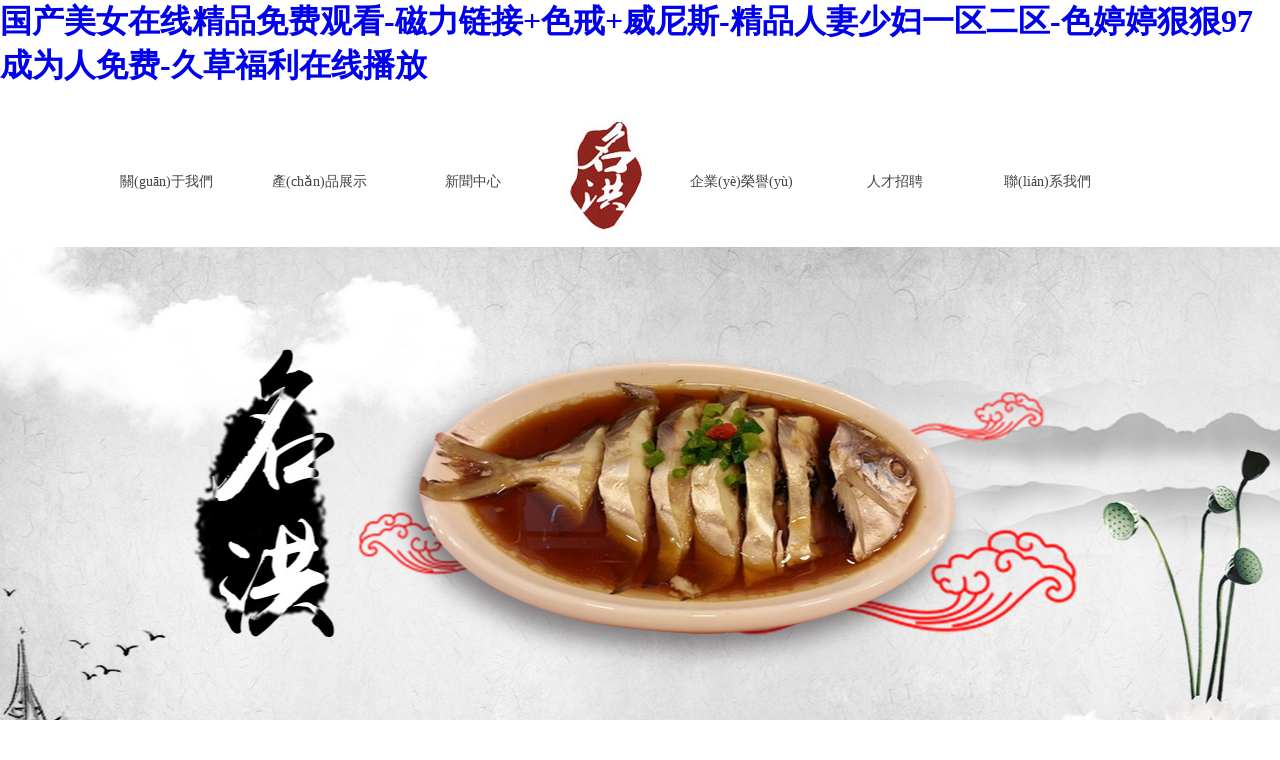

--- FILE ---
content_type: text/html
request_url: http://www.emeraldhotel-kampala.com/
body_size: 62323
content:
<HTML>
<HEAD>
<title>&#22269;&#20135;&#32654;&#22899;&#22312;&#32447;&#31934;&#21697;&#20813;&#36153;&#35266;&#30475;&#45;&#30913;&#21147;&#38142;&#25509;&#43;&#33394;&#25106;&#43;&#23041;&#23612;&#26031;&#45;&#31934;&#21697;&#20154;&#22971;&#23569;&#22919;&#19968;&#21306;&#20108;&#21306;&#45;&#33394;&#23159;&#23159;&#29408;&#29408;&#57;&#55;&#25104;&#20026;&#20154;&#20813;&#36153;&#45;&#20037;&#33609;&#31119;&#21033;&#22312;&#32447;&#25773;&#25918;</title>
<meta name="keywords" content="&#22269;&#20135;&#32654;&#22899;&#22312;&#32447;&#31934;&#21697;&#20813;&#36153;&#35266;&#30475;&#45;&#30913;&#21147;&#38142;&#25509;&#43;&#33394;&#25106;&#43;&#23041;&#23612;&#26031;&#45;&#31934;&#21697;&#20154;&#22971;&#23569;&#22919;&#19968;&#21306;&#20108;&#21306;&#45;&#33394;&#23159;&#23159;&#29408;&#29408;&#57;&#55;&#25104;&#20026;&#20154;&#20813;&#36153;&#45;&#20037;&#33609;&#31119;&#21033;&#22312;&#32447;&#25773;&#25918;" />
<meta name="description" content="&#22269;&#20135;&#32654;&#22899;&#22312;&#32447;&#31934;&#21697;&#20813;&#36153;&#35266;&#30475;&#45;&#30913;&#21147;&#38142;&#25509;&#43;&#33394;&#25106;&#43;&#23041;&#23612;&#26031;&#45;&#31934;&#21697;&#20154;&#22971;&#23569;&#22919;&#19968;&#21306;&#20108;&#21306;&#45;&#33394;&#23159;&#23159;&#29408;&#29408;&#57;&#55;&#25104;&#20026;&#20154;&#20813;&#36153;&#45;&#20037;&#33609;&#31119;&#21033;&#22312;&#32447;&#25773;&#25918;&#44;&#23567;&#35828;&#31616;&#20171;&#12298;&#22269;&#20135;&#20840;&#26159;&#32769;&#29087;&#22899;&#22826;&#29245;&#20102;&#44;&#26085;&#26412;&#19968;&#21306;&#20108;&#21306;&#22312;&#32447;&#44;&#20037;&#20037;&#22312;&#32447;&#20813;&#36153;&#35270;&#39057;" />
<meta name="generator" content="ASPCMS! V2" />
<meta name="author" content="ASPCMS! Team and Chancoo UI Team" />
<meta name="copyright" content="2006-2013 Chancoo Inc." />
<META http-equiv=X-UA-Compatible content=IE=EmulateIE7>
<META http-equiv=Content-Type content="text/html; charset=gb2312">
<META content="MSHTML 6.00.3790.4807" name=GENERATOR>
<LINK href="/favicon.ico" rel="shortcut icon">
<LINK media=screen href="/Public/Home/default/css/style.css" type=text/css rel=stylesheet>
<LINK media=screen href="/Public/Home/default/css/index_style.css" type=text/css rel=stylesheet>
<script type="text/javascript" src="/Public/Home/default/js/jquery-1.11.1.min.js"></script>
<script type="text/javascript" src="/Public/Home/default/js/banner_js.js"></script>
<script type="text/javascript" src="/Public/Home/default/js/index_js.js"></script>
<body>
<h1><a href="http://www.emeraldhotel-kampala.com/">&#22269;&#20135;&#32654;&#22899;&#22312;&#32447;&#31934;&#21697;&#20813;&#36153;&#35266;&#30475;&#45;&#30913;&#21147;&#38142;&#25509;&#43;&#33394;&#25106;&#43;&#23041;&#23612;&#26031;&#45;&#31934;&#21697;&#20154;&#22971;&#23569;&#22919;&#19968;&#21306;&#20108;&#21306;&#45;&#33394;&#23159;&#23159;&#29408;&#29408;&#57;&#55;&#25104;&#20026;&#20154;&#20813;&#36153;&#45;&#20037;&#33609;&#31119;&#21033;&#22312;&#32447;&#25773;&#25918;</a></h1><div id="mmmmm" class="pl_css_ganrao" style="display: none;"><source id="mmmmm"></source><tfoot id="mmmmm"><dd id="mmmmm"><dfn id="mmmmm"></dfn></dd></tfoot><tfoot id="mmmmm"></tfoot><li id="mmmmm"></li><sup id="mmmmm"></sup><noscript id="mmmmm"></noscript><tr id="mmmmm"></tr><tbody id="mmmmm"><tbody id="mmmmm"><nav id="mmmmm"></nav></tbody></tbody><tr id="mmmmm"></tr><abbr id="mmmmm"><tbody id="mmmmm"><xmp id="mmmmm"></xmp></tbody></abbr><code id="mmmmm"></code><noframes id="mmmmm"></noframes><object id="mmmmm"></object><tr id="mmmmm"><small id="mmmmm"><menu id="mmmmm"></menu></small></tr><abbr id="mmmmm"></abbr><option id="mmmmm"></option><blockquote id="mmmmm"></blockquote><optgroup id="mmmmm"></optgroup><code id="mmmmm"></code><button id="mmmmm"></button><ul id="mmmmm"></ul><ul id="mmmmm"><rt id="mmmmm"><tfoot id="mmmmm"></tfoot></rt></ul><th id="mmmmm"></th><dd id="mmmmm"></dd><dl id="mmmmm"></dl><tr id="mmmmm"></tr><fieldset id="mmmmm"></fieldset><source id="mmmmm"></source><object id="mmmmm"></object><input id="mmmmm"><acronym id="mmmmm"><ul id="mmmmm"></ul></acronym></input><dfn id="mmmmm"><bdo id="mmmmm"><input id="mmmmm"></input></bdo></dfn><noframes id="mmmmm"></noframes><tfoot id="mmmmm"></tfoot><dfn id="mmmmm"><samp id="mmmmm"><input id="mmmmm"></input></samp></dfn><input id="mmmmm"></input><acronym id="mmmmm"><wbr id="mmmmm"><tfoot id="mmmmm"></tfoot></wbr></acronym><samp id="mmmmm"><input id="mmmmm"><dl id="mmmmm"></dl></input></samp><bdo id="mmmmm"></bdo><code id="mmmmm"></code><fieldset id="mmmmm"></fieldset><li id="mmmmm"></li><sup id="mmmmm"></sup><nav id="mmmmm"></nav><fieldset id="mmmmm"></fieldset><xmp id="mmmmm"></xmp><dl id="mmmmm"></dl><tbody id="mmmmm"></tbody><strike id="mmmmm"></strike><tr id="mmmmm"><blockquote id="mmmmm"><menu id="mmmmm"></menu></blockquote></tr><source id="mmmmm"></source><nav id="mmmmm"></nav><menu id="mmmmm"></menu><ul id="mmmmm"></ul><s id="mmmmm"><button id="mmmmm"><li id="mmmmm"></li></button></s><small id="mmmmm"></small><fieldset id="mmmmm"></fieldset><samp id="mmmmm"></samp><noscript id="mmmmm"></noscript><kbd id="mmmmm"></kbd><input id="mmmmm"></input><dd id="mmmmm"><optgroup id="mmmmm"><strong id="mmmmm"></strong></optgroup></dd><xmp id="mmmmm"><sup id="mmmmm"><code id="mmmmm"></code></sup></xmp><th id="mmmmm"></th><menu id="mmmmm"></menu><dfn id="mmmmm"></dfn><dl id="mmmmm"><tr id="mmmmm"><noframes id="mmmmm"></noframes></tr></dl><button id="mmmmm"></button><kbd id="mmmmm"><source id="mmmmm"><em id="mmmmm"></em></source></kbd><xmp id="mmmmm"></xmp><source id="mmmmm"></source><optgroup id="mmmmm"><dfn id="mmmmm"><samp id="mmmmm"></samp></dfn></optgroup><dl id="mmmmm"></dl><dfn id="mmmmm"></dfn><samp id="mmmmm"><acronym id="mmmmm"><dl id="mmmmm"></dl></acronym></samp><dl id="mmmmm"><tr id="mmmmm"><noframes id="mmmmm"></noframes></tr></dl><acronym id="mmmmm"><ul id="mmmmm"><option id="mmmmm"></option></ul></acronym><em id="mmmmm"></em><dl id="mmmmm"></dl><tr id="mmmmm"></tr><rt id="mmmmm"></rt><cite id="mmmmm"></cite><ul id="mmmmm"></ul><td id="mmmmm"><abbr id="mmmmm"><tbody id="mmmmm"></tbody></abbr></td><table id="mmmmm"></table><strong id="mmmmm"></strong><tr id="mmmmm"><blockquote id="mmmmm"><menu id="mmmmm"></menu></blockquote></tr><dfn id="mmmmm"></dfn><dd id="mmmmm"><pre id="mmmmm"><strong id="mmmmm"></strong></pre></dd><wbr id="mmmmm"></wbr><center id="mmmmm"></center><kbd id="mmmmm"><em id="mmmmm"><strike id="mmmmm"></strike></em></kbd><strike id="mmmmm"></strike><small id="mmmmm"><blockquote id="mmmmm"><center id="mmmmm"></center></blockquote></small><abbr id="mmmmm"><abbr id="mmmmm"><dfn id="mmmmm"></dfn></abbr></abbr><tfoot id="mmmmm"></tfoot><dfn id="mmmmm"></dfn><source id="mmmmm"></source><s id="mmmmm"><strike id="mmmmm"><li id="mmmmm"></li></strike></s><kbd id="mmmmm"></kbd><td id="mmmmm"></td></div>
  	<!--head--XiaoheQQ496631085-->
<style type="text/css">
	.page{text-align: center;}
		.page .num,.page .prev,.page .next,.page .end,.page .first{
			width: 45px;
			height: 40px;
			border: 1px solid #EBEBEB;
			margin-left: -1px;
			color: #8a8a8a;
			display: inline-block;
			line-height: 40px;
			float: left;
			font-size: 15px;
			text-decoration: none;
			margin: 0 2px;
			border-radius: 6px;
		}
		.page .current{
			width: 45px;
			height: 40px;
			border: 1px solid #EBEBEB;
			margin-left: -1px;
			display: inline-block;
			line-height: 40px;
			float: left;
			font-size: 15px;
			text-decoration: none;
			margin: 0 2px;
			border-radius: 6px;
			background-color: #222A35;
			color: #fff;
			border-color: #EBEBEB;
			position: relative;
			z-index: 1;
		}
        </style>

   	     	        


      


    <div   id="mmmmmmmmmmmm"   class="nav">
        <ul>
        <a href="/index.php?s=/List/index/cid/1.html"><li >關(guān)于我們</li></a>
            <a href="/"  style="display: none;"><li style="width: 116px;"><img src="/Public/Home/default/images/logo.jpg" /></li></a><a href="/index.php?s=/List/index/cid/5.html"><li >產(chǎn)品展示</li></a>
            <a href="/"  style="display: none;"><li style="width: 116px;"><img src="/Public/Home/default/images/logo.jpg" /></li></a><a href="/index.php?s=/List/index/cid/2.html"><li >新聞中心</li></a>
            <a href="/" style="display: block;" ><li style="width: 116px;"><img src="/Public/Home/default/images/logo.jpg" /></li></a><a href="/index.php?s=/List/index/cid/8.html"><li >企業(yè)榮譽(yù)</li></a>
            <a href="/"  style="display: none;"><li style="width: 116px;"><img src="/Public/Home/default/images/logo.jpg" /></li></a><a href="/index.php?s=/List/index/cid/14.html"><li >人才招聘</li></a>
            <a href="/"  style="display: none;"><li style="width: 116px;"><img src="/Public/Home/default/images/logo.jpg" /></li></a><a href="/index.php?s=/List/index/cid/16.html"><li >聯(lián)系我們</li></a>
            <a href="/"  style="display: none;"><li style="width: 116px;"><img src="/Public/Home/default/images/logo.jpg" /></li></a>        </ul>
    </div>

    <!--head????-->

   
  <!--banner-->
    <div   id="mmmmmmmmmmmm"   class="bannerbox">
        <div   id="mmmmmmmmmmmm"   class="banner_nav">
            <dl>
                <dd class=""></dd>
                <dd class=""></dd>
                <dd class=""></dd>
            </dl>
        </div>
        <ul>
            <li id="mmmmmmmmmmmm"    class="fst-li" ></li>
            <li id="mmmmmmmmmmmm"    class="sec-li" style="display:none;"></li>
            <li id="mmmmmmmmmmmm"    class="third-li" style="display:none;"></li>
        </ul>
    </div>

  <!--banner結(jié)束-->

  <div   id="mmmmmmmmmmmm"   class="about">
    <div   id="mmmmmmmmmmmm"   class="title">
      <img src="/Public/Home/default/images/about_title.jpg" />
    </div>
    <div   id="mmmmmmmmmmmm"   class="about_left">
      <img src="/Public/Home/default/images/about_pic1.jpg" />
    </div>
    <div   id="mmmmmmmmmmmm"   class="about_mid">
      <p style="font-size: 20px;">公司簡(jiǎn)介</p>
      <p style="font-size: 16px;">COMPANY PROFILE</p>
      <div   id="mmmmmmmmmmmm"   class="about_line">
        <img src="/Public/Home/default/images/about_line.jpg" />
      </div>
      <div   id="mmmmmmmmmmmm"   class="about_info">
        <p style="margin-bottom: 10px;"><b>無(wú)錫市多洪食品有限公司</b></p>
        <p>無(wú)錫市多洪食品有限公司位于風(fēng)景如畫(huà)、國(guó)家旅游城市江蘇省江陰市，獨(dú)特的區(qū)域優(yōu)勢(shì)和人文優(yōu)勢(shì)，為本公司帶來(lái)了無(wú)限繁榮商機(jī)，也提供了廣闊的發(fā)展空間和平臺(tái)。
    本公司是一家集海鮮、河鮮、肉類(lèi)生產(chǎn)、加工、銷(xiāo)售于一體的食品綜合加工企業(yè)。工廠(chǎng)占地面積8000㎡，擁有各類(lèi)專(zhuān)業(yè)技術(shù)人員...</p>
      </div>
      <div   id="mmmmmmmmmmmm"   class="about_more">
        <a href="/index.php?s=/List/index/cid/1.html"><span>查看更多+</span></a>
      </div>
    </div>
    <div   id="mmmmmmmmmmmm"   class="about_right">
      <img src="/Public/Home/default/images/about_pic2.jpg" />
    </div>
  </div>

  <div   id="mmmmmmmmmmmm"   class="product">
    <div   id="mmmmmmmmmmmm"   class="title">
      <img src="/Public/Home/default/images/product_title.jpg" />
    </div>
    <div   id="mmmmmmmmmmmm"   class="product_div" id="product_div">
      <ul class="scroll_list">
        <li id="mmmmmmmmmmmm"    class="product_list">
          <div   id="mmmmmmmmmmmm"   class="pro_pic">
            <a href="/index.php?s=/Show/index/cid/18/id/23.html"><img src="/uploads/img1/20190723/5d36b5f494035.jpg!1000X1000.jpg" /></a>
          </div>
          <div   id="mmmmmmmmmmmm"   class="pro_more" onClick="window.location.href='/index.php?s=/Show/index/cid/18/id/23.html'">
            <p>青魚(yú)干</p>
          </div>
        </li><li id="mmmmmmmmmmmm"    class="product_list">
          <div   id="mmmmmmmmmmmm"   class="pro_pic">
            <a href="/index.php?s=/Show/index/cid/17/id/22.html"><img src="/uploads/img1/20190723/5d36b5db8293a.jpg!1000X1000.jpg" /></a>
          </div>
          <div   id="mmmmmmmmmmmm"   class="pro_more" onClick="window.location.href='/index.php?s=/Show/index/cid/17/id/22.html'">
            <p>牛仔骨</p>
          </div>
        </li><li id="mmmmmmmmmmmm"    class="product_list">
          <div   id="mmmmmmmmmmmm"   class="pro_pic">
            <a href="/index.php?s=/Show/index/cid/17/id/21.html"><img src="/uploads/img1/20190723/5d36b5c4b8333.jpg!1000X1000.jpg" /></a>
          </div>
          <div   id="mmmmmmmmmmmm"   class="pro_more" onClick="window.location.href='/index.php?s=/Show/index/cid/17/id/21.html'">
            <p>豬扇骨</p>
          </div>
        </li><li id="mmmmmmmmmmmm"    class="product_list">
          <div   id="mmmmmmmmmmmm"   class="pro_pic">
            <a href="/index.php?s=/Show/index/cid/6/id/20.html"><img src="/uploads/img1/20190723/5d36b568eef61.jpg!1000X1000.jpg" /></a>
          </div>
          <div   id="mmmmmmmmmmmm"   class="pro_more" onClick="window.location.href='/index.php?s=/Show/index/cid/6/id/20.html'">
            <p>巴沙魚(yú)</p>
          </div>
        </li><li id="mmmmmmmmmmmm"    class="product_list">
          <div   id="mmmmmmmmmmmm"   class="pro_pic">
            <a href="/index.php?s=/Show/index/cid/6/id/19.html"><img src="/uploads/img1/20190723/5d36b554dbb6a.jpg!1000X1000.jpg" /></a>
          </div>
          <div   id="mmmmmmmmmmmm"   class="pro_more" onClick="window.location.href='/index.php?s=/Show/index/cid/6/id/19.html'">
            <p>醬帶魚(yú)</p>
          </div>
        </li><li id="mmmmmmmmmmmm"    class="product_list">
          <div   id="mmmmmmmmmmmm"   class="pro_pic">
            <a href="/index.php?s=/Show/index/cid/6/id/18.html"><img src="/uploads/img1/20190723/5d36b53db422c.jpg!1000X1000.jpg" /></a>
          </div>
          <div   id="mmmmmmmmmmmm"   class="pro_more" onClick="window.location.href='/index.php?s=/Show/index/cid/6/id/18.html'">
            <p>黃金鯧</p>
          </div>
        </li><li id="mmmmmmmmmmmm"    class="product_list">
          <div   id="mmmmmmmmmmmm"   class="pro_pic">
            <a href="/index.php?s=/Show/index/cid/6/id/17.html"><img src="/uploads/img1/20190723/5d36b51a39238.jpg!1000X1000.jpg" /></a>
          </div>
          <div   id="mmmmmmmmmmmm"   class="pro_more" onClick="window.location.href='/index.php?s=/Show/index/cid/6/id/17.html'">
            <p>發(fā)財(cái)魚(yú)</p>
          </div>
        </li><li id="mmmmmmmmmmmm"    class="product_list">
          <div   id="mmmmmmmmmmmm"   class="pro_pic">
            <a href="/index.php?s=/Show/index/cid/6/id/16.html"><img src="/uploads/img1/20190723/5d36b506d6ae8.jpg!1000X1000.jpg" /></a>
          </div>
          <div   id="mmmmmmmmmmmm"   class="pro_more" onClick="window.location.href='/index.php?s=/Show/index/cid/6/id/16.html'">
            <p>青石斑魚(yú)</p>
          </div>
        </li><li id="mmmmmmmmmmmm"    class="product_list">
          <div   id="mmmmmmmmmmmm"   class="pro_pic">
            <a href="/index.php?s=/Show/index/cid/6/id/15.html"><img src="/uploads/img1/20190723/5d36b4f72bbef.jpg!1000X1000.jpg" /></a>
          </div>
          <div   id="mmmmmmmmmmmm"   class="pro_more" onClick="window.location.href='/index.php?s=/Show/index/cid/6/id/15.html'">
            <p>香酥魚(yú)</p>
          </div>
        </li><li id="mmmmmmmmmmmm"    class="product_list">
          <div   id="mmmmmmmmmmmm"   class="pro_pic">
            <a href="/index.php?s=/Show/index/cid/6/id/14.html"><img src="/uploads/img1/20190723/5d36b4e541d12.jpg!1000X1000.jpg" /></a>
          </div>
          <div   id="mmmmmmmmmmmm"   class="pro_more" onClick="window.location.href='/index.php?s=/Show/index/cid/6/id/14.html'">
            <p>拉菲魚(yú)</p>
          </div>
        </li>      </ul>
    </div>
  </div>

  <div   id="mmmmmmmmmmmm"   class="index_mid">
    <img src="/Public/Home/default/images/index_mid.jpg" />
  </div>

  <div   id="mmmmmmmmmmmm"   class="news">
    <div   id="mmmmmmmmmmmm"   class="title">
      <img src="/Public/Home/default/images/news_title.jpg" />
    </div>
    <div   id="mmmmmmmmmmmm"   class="news_left">
      <img src="/Public/Home/default/images/news_pic1.jpg" />
    </div>
    <div   id="mmmmmmmmmmmm"   class="news_right">
      <div   id="mmmmmmmmmmmm"   class="news_btn">
        <div   id="mmmmmmmmmmmm"   class="btn_div">
          <p>企業(yè)資訊</p>
        </div>
        <div   id="mmmmmmmmmmmm"   class="btn_div" style="margin-left: 10px;">
          <p>行業(yè)動(dòng)態(tài)</p>
        </div>
      </div>
      <div   id="mmmmmmmmmmmm"   class="news_content">
        <div   id="mmmmmmmmmmmm"   class="news_pic">
          <img src="/Public/Home/default/images/news_pic2.jpg" />
        </div>
        <div   id="mmmmmmmmmmmm"   class="news_list">
          <ul class="news_ul">
                      </ul>
        </div>
      </div>
      <div   id="mmmmmmmmmmmm"   class="news_content">
        <div   id="mmmmmmmmmmmm"   class="news_pic">
          <img src="/Public/Home/default/images/news_pic2.jpg" />
        </div>
        <div   id="mmmmmmmmmmmm"   class="news_list">
          <ul class="news_ul">
                      </ul>
        </div>
      </div>
    </div>
  </div>

  <div   id="mmmmmmmmmmmm"   class="contact_bg">
    <div   id="mmmmmmmmmmmm"   class="contact">
      <div   id="mmmmmmmmmmmm"   class="contact_info">
        <ul>
          <li><img src="/Public/Home/default/images/contact_icon1.png" /><span> 多洪食品</span></li>
          <li><img src="/Public/Home/default/images/contact_icon2.png" /><span> 江陰市月城鎮(zhèn)月山路88號(hào)</span></li>
          <li><img src="/Public/Home/default/images/contact_icon3.png" /><span> 0510-86516677  15995839177</span></li>
        </ul>
      </div>
      <div   id="mmmmmmmmmmmm"   class="wechat">
        <img src="/Public/Home/default/images/wechat.jpg" />
      </div>
      <div   id="mmmmmmmmmmmm"   class="contact_text">
        <p>掃一掃，關(guān)注洪多食品</p>
        <p>官方網(wǎng)站</p>
        <p>關(guān)注我們，精彩無(wú)限</p>
      </div>
    </div>
    <p>&copy 2018 無(wú)錫市多洪食品有限公司 版權(quán)所有 <a  style="color: #fff;">蘇ICP備18041855號(hào)-1</a> - Collect from <a  target="_blank" style="color:inherit;"> 君億視覺(jué)</a>.</p>
  </div>


<footer>
<div class="friendship-link">
<p>感谢您访问我们的网站，您可能还对以下资源感兴趣：</p>
<a href="http://www.emeraldhotel-kampala.com/" title="&#22269;&#20135;&#32654;&#22899;&#22312;&#32447;&#31934;&#21697;&#20813;&#36153;&#35266;&#30475;&#45;&#30913;&#21147;&#38142;&#25509;&#43;&#33394;&#25106;&#43;&#23041;&#23612;&#26031;&#45;&#31934;&#21697;&#20154;&#22971;&#23569;&#22919;&#19968;&#21306;&#20108;&#21306;&#45;&#33394;&#23159;&#23159;&#29408;&#29408;&#57;&#55;&#25104;&#20026;&#20154;&#20813;&#36153;&#45;&#20037;&#33609;&#31119;&#21033;&#22312;&#32447;&#25773;&#25918;">&#22269;&#20135;&#32654;&#22899;&#22312;&#32447;&#31934;&#21697;&#20813;&#36153;&#35266;&#30475;&#45;&#30913;&#21147;&#38142;&#25509;&#43;&#33394;&#25106;&#43;&#23041;&#23612;&#26031;&#45;&#31934;&#21697;&#20154;&#22971;&#23569;&#22919;&#19968;&#21306;&#20108;&#21306;&#45;&#33394;&#23159;&#23159;&#29408;&#29408;&#57;&#55;&#25104;&#20026;&#20154;&#20813;&#36153;&#45;&#20037;&#33609;&#31119;&#21033;&#22312;&#32447;&#25773;&#25918;</a>

<div class="friend-links">


</div>
</div>

</footer>


<a href="http://fsbds168.com" target="_blank">亚洲无人区在线观看AV</a>|
<a href="http://www.coffeestone.com.cn" target="_blank">涩涩鲁精品亚洲一区二区在线观看</a>|
<a href="http://m.szbaoli.com" target="_blank">国产人成午夜免电影费观看</a>|
<a href="http://mqbig.com" target="_blank">1080超清免费观看全集免费观看</a>|
<a href="http://m.solar4africa.net" target="_blank">国产乱子伦视频大全</a>|
<a href="http://m.dgwenhong.com" target="_blank">久久夜噜噜噜亚洲AV蜜臀</a>|
<a href="http://www.jvqksmt.cn" target="_blank">亚洲美女+自拍+色</a>|
<a href="http://sh-echu-cable.com" target="_blank">亚洲欧洲国产精品自在</a>|
<a href="http://www.nhiifc.cn" target="_blank">日韩最新狠狠天天</a>|
<a href="http://fu255.com" target="_blank">一区二区成人午夜电影</a>|
<a href="http://www.clockworkotter.com" target="_blank">米奇777日韩三级在线观看</a>|
<a href="http://forrestal.net" target="_blank">非洲黑人性猛交BBBBB</a>|
<a href="http://m.bktrfy.cn" target="_blank">国产综合亚洲欧美日韩一区二区</a>|
<a href="http://www.53slg.com" target="_blank">久久国产人妖系列</a>|
<a href="http://heartlandblog.com" target="_blank">日韩一区在线视频</a>|
<a href="http://www.east2d.com" target="_blank">51视频国产精品一品二品</a>|
<a href="http://m.sxzzxh.com" target="_blank">欧洲美一区二区三区亚洲</a>|
<a href="http://www.hyhk.com.cn" target="_blank">亚洲第一aⅴ在线</a>|
<a href="http://www.hiwod.com" target="_blank">超碰久久国产vs</a>|
<a href="http://m.grogxay.cn" target="_blank">国产极品尤物va在线精品</a>|
<a href="http://m.dzssxy.com" target="_blank">国产一区激情在线播放</a>|
<a href="http://www.yxyx6.com" target="_blank">中文字幕大香视频蕉免费</a>|
<a href="http://ahares.com" target="_blank">国产一级内射麻豆91</a>|
<a href="http://www.kdks.net" target="_blank">999久久久免费精品播放</a>|
<a href="http://m.ragingbiblioholism.com" target="_blank">久久久久久久久免费影院</a>|
<a href="http://czcode.cn" target="_blank">在线亚洲精品自拍</a>|
<a href="http://m.livecamnotifier.com" target="_blank">欧洲国产在线精品三区</a>|
<a href="http://www.jsamj.net" target="_blank">人妻–ThePorn已婚少妇</a>|
<a href="http://m.imyuv.cn" target="_blank">日本福利视频网站</a>|
<a href="http://www.economy-air.com" target="_blank">中文字幕无码日韩?V</a>|
<a href="http://www.efvxjj.cn" target="_blank">成在线观看a午夜</a>|
<a href="http://m.ppll.com.cn" target="_blank">亚洲精选一区二区</a>|
<a href="http://dlyhlp.com" target="_blank">国产东北妇女xxxxx</a>|
<a href="http://www.dqpsw.cn" target="_blank">动漫美女被羞羞产奶</a>|
<a href="http://m.mcdpuam.cn" target="_blank">久久久久亚洲AV成人网人人软件</a>|
<a href="http://gtwm.cn" target="_blank">日韩电影免费在线观看网站</a>|
<a href="http://afei2020.cn" target="_blank">国产特黄特色毛片视频</a>|
<a href="http://www.qiice.com" target="_blank">国产亚洲欧洲在线</a>|
<a href="http://m.jajvbgz.cn" target="_blank">国产东北妇女xxxxx</a>|
<a href="http://m.tantalumwatches.com" target="_blank">成人18夜夜网深夜福利网</a>|
<a href="http://m.freecoursedaily.com" target="_blank">亚洲综合一区欧美激情</a>|
<a href="http://www.gn-company.com" target="_blank">欧美国产一区二区三区</a>|
<a href="http://www.ijxckyw.cn" target="_blank">美妇蜜汁耸动雪臀娇吟</a>|
<a href="http://m.hoedu.cn" target="_blank">欧美国产韩国日产综合</a>|
<a href="http://m.lnbjut.cn" target="_blank">久久精品嫩草研究院</a>|
<a href="http://www.gzsmakpack.com" target="_blank">97超在线观看免费视频公开</a>|
<a href="http://firmvaluation.net" target="_blank">久久综合给合久久狠狠狠974</a>|
<a href="http://hkir.net" target="_blank">日本欧美中文在线视频</a>|
<a href="http://www.liangbaitang.com" target="_blank">2020国产成人精品影视</a>|
<a href="http://aehezi.cn" target="_blank">精品亚洲精品欧美日韩</a>|
<a href="http://jinxiyouran.cn" target="_blank">日韩久久精品一区二区三区</a>|
<a href="http://m.jiayaofund.cn" target="_blank">AAAAAA亚洲精品</a>|
<a href="http://m.digital-dose.net" target="_blank">高清视频免费播放第5集插曲</a>|
<a href="http://qzjxea.cn" target="_blank">亚洲+小说+欧美</a>|
<a href="http://m.mzgrj.cn" target="_blank">97人妻一区二区精品免</a>|
<a href="http://jejuly.com" target="_blank">一级A婬看片50分钟</a>|
<a href="http://www.yhjyzb.cn" target="_blank">日韩超碰人人爽人人做人人添</a>|
<a href="http://jltci.cn" target="_blank">欧美一级尻逼视频</a>|
<a href="http://pdsbyby.com" target="_blank">99久久精品国产超碰</a>|
<a href="http://fshongshen.com" target="_blank">亚洲国产AV午夜福利精品一区</a>|
<a href="http://www.hao1299.com" target="_blank">国产一级aⅴ在线高清在线播放</a>|
<a href="http://www.ztces.cn" target="_blank">国产无遮挡一区二区三区</a>|
<a href="http://fsbds168.com" target="_blank">91亚洲永久精品免费www52zcm</a>|
<a href="http://m.daoreyou168.cn" target="_blank">久久99精品国产麻豆婷婷</a>|
<a href="http://whhdsj.com" target="_blank">国产最新一区二区三区天堂</a>|
<a href="http://www.pdsbyby.com" target="_blank">欧美性爱在线播放主页</a>|
<a href="http://m.54qiangke.com" target="_blank">欧美又黑又粗大又硬又爽</a>|
<a href="http://www.bbccblog.com" target="_blank">亚洲日韩一区二区一无码</a>|
<a href="http://www.dzssxy.com" target="_blank">人妻无码AV中文系列免费</a>|
<a href="http://gzfgzzz.cn" target="_blank">亚洲中文字幕高清有码在线</a>|
<a href="http://m.xyzili.com" target="_blank">国产亚洲美女久久久久久</a>|
<a href="http://baitop.cn" target="_blank">最新精品国偷一区二区</a>|
<a href="http://www.nsyzzr.cn" target="_blank">欧美污视频在线观看</a>|
<a href="http://m.hqshwsc.cn" target="_blank">欧美国产一区二区三区</a>|
<a href="http://m.timehh.com" target="_blank">中文字幕大香视频蕉免费</a>|
<a href="http://bfvnq.cn" target="_blank">高清一级做A爱视频免费</a>|
<a href="http://www.zishayan.com" target="_blank">97人妻一区二区精品免</a>|
<a href="http://www.tzznxny.com" target="_blank">丁香婷婷导航在线</a>|
<a href="http://opx-consulting.com" target="_blank">国内毛片毛片毛片水真多</a>|
<a href="http://beautypod.net" target="_blank">日韩在线观看一区二区三区</a>|
<a href="http://luxurylifenews.com" target="_blank">御姐自慰在线观看</a>|
<a href="http://www.gxr168.com" target="_blank">久久久久人妻精品区一</a>|
<a href="http://m.sdhexinbaozhuang.cn" target="_blank">精品无码成人av久久一区二区</a>|
<a href="http://www.ipjzo.cn" target="_blank">色综合视频一区二区三区</a>|
<a href="http://www.iexqysm.cn" target="_blank">成人+亚洲+综合</a>|
<a href="http://vcnvjx.cn" target="_blank">久久WWW成人免费网站</a>|
<a href="http://www.bentrafic.com" target="_blank">国产香蕉精品视频一区二区三区</a>|
<a href="http://www.wh-consulting.net" target="_blank">爆乳熟妇一区二区三区影院挤奶</a>|
<a href="http://jrspesh.com" target="_blank">九九99精品视频</a>|
<a href="http://zoqoizi.cn" target="_blank">噼里啪啦免费观看高清完整版</a>|
<a href="http://www.dgwzx.com" target="_blank">亚洲精品乱码久久久久久自慰</a>|
<a href="http://mofa365.com" target="_blank">999热视频这里只有精品</a>|
<a href="http://wewentwalking.com" target="_blank">国产中文字幕综合色</a>|
<a href="http://m.tvplugin.com" target="_blank">久久人妻AV无码中文专区</a>|
<a href="http://m.syfs168.com" target="_blank">蜜臀av无码人妻精品</a>|
<a href="http://johnhugheselt.com" target="_blank">成人国产在线不卡视频</a>|
<a href="http://faw-ilc.com" target="_blank">国产精品91zzzz</a>|
<a href="http://eyueonline.net" target="_blank">中文字幕精品一区二区三区人妻</a>|
<a href="http://www.cyndra.cn" target="_blank">国产手机在线视频</a>|
<a href="http://www.msumbi.com" target="_blank">国产精品人人爱一区二区白浆</a>|
<a href="http://www.integrativemedgroup.com" target="_blank">欧美日韩另类成人黄页</a>|
<a href="http://m.penzaiya.com" target="_blank">日本在线日韩欧美</a>|
<a href="http://m.jinnatouzi.com" target="_blank">日本一道高清一区二区</a>|
<a href="http://m.mqxzyy.cn" target="_blank">色综合天天综合高清网国产</a>|
<a href="http://alamedastudiotour.com" target="_blank">18+在线免费观看</a>|
<a href="http://www.osfcfxu.cn" target="_blank">国产亚洲精品福利在线无卡一</a>|
<a href="http://m.pvzucl.cn" target="_blank">国产亚洲精品久久久久婷婷瑜伽</a>|
<a href="http://www.zgzxclsc.com" target="_blank">国产精品作爱片免费看</a>|
<a href="http://m.banlibing888.cn" target="_blank">国产精品久久久久久久hd</a>|
<a href="http://m.verandabridge.com" target="_blank">亚洲av无码一区二区三区天堂古代</a>|
<a href="http://m.gourmetshop24.com" target="_blank">五月激情无吗AV片</a>|
<a href="http://www.ohsbvsh.cn" target="_blank">91国内精品久久久久免费影院</a>|
<a href="http://zgzxclsc.com" target="_blank">91精品人妻互换</a>|
<a href="http://www.cnmu.com.cn" target="_blank">中国一级黄色视频</a>|
<a href="http://m.meronaintco.com" target="_blank">欧美一级片内射欧美A999</a>|
<a href="http://m.adyt.com.cn" target="_blank">在线点播亚洲日韩国产欧美</a>|
<a href="http://kaymodel.com" target="_blank">欧美又黑又粗大又硬又爽</a>|
<a href="http://m.whhdsj.com" target="_blank">91丨牛牛丨国产人妻</a>|
<a href="http://www.bfamfsm.cn" target="_blank">欧美日韩另类成人黄页</a>|
<a href="http://www.nedelay.com" target="_blank">日本与黑人精品一二三区</a>|
<a href="http://newslettersponsors.com" target="_blank">日本一区二区三区久久</a>|
<a href="http://www.zgcc9.com" target="_blank">国产办公室在线观看视频</a>|
<a href="http://m.wanqianyuan.cn" target="_blank">久久精品国产区二区暴力</a>|
<a href="http://520jiejie.com" target="_blank">一级a爰片久久毛片</a>|
<a href="http://m.nbshenguang.com" target="_blank">国产天堂网一区二区三区</a>|
<a href="http://www.newslettersponsors.com" target="_blank">中文无码乱人伦中文视频播放</a>|
<a href="http://m.tekstildeposu.com" target="_blank">免费少妇红A级毛片</a>|
<a href="http://www.quranforkids.net" target="_blank">婷婷综合久久中文字幕</a>|
<a href="http://www.ahcjxy.com" target="_blank">国产天堂网一区二区三区</a>|
<a href="http://m.lnbjut.cn" target="_blank">2.极品少妇艹逼爽</a>|
<a href="http://www.gree4s.cn" target="_blank">亚洲福利在线看国产精品</a>|
<a href="http://m.fjguanhong.com" target="_blank">eeuss国产一区二区三区四区</a>|
<a href="http://www.kouqiangzaixian.com" target="_blank">人妻无码AV中文系列免费</a>|
<a href="http://vtjxh.cn" target="_blank">日本精品一区二区三区高清</a>|
<a href="http://m.wxjlnmb.com" target="_blank">AAA级黄色视频</a>|
<a href="http://m.bearsbar.net" target="_blank">最近新免费韩国视频在线观看</a>|
<a href="http://m.kfpjpx.cn" target="_blank">欧美黑人一区二区三区免费A片</a>|
<a href="http://m.ottercreekinc.com" target="_blank">无码专区亚洲综合另</a>|
<a href="http://ewdbhb.cn" target="_blank">免费午码午夜在线观看</a>|
<a href="http://zdslw.com" target="_blank">成人无码区免费AV片</a>|
<a href="http://m.lblogdirectory.com" target="_blank">国内国精产品一二三区传媒</a>|
<a href="http://gufasgc.cn" target="_blank">黄色大片在线播放</a>|
<a href="http://www.jiiwq.cn" target="_blank">成人无码免费一区二区三区</a>|
<a href="http://alabeketujazz.com" target="_blank">亚洲国产AV午夜福利精品一区</a>|
<a href="http://kwfjdtd.cn" target="_blank">男女裸身无遮挡网站视频</a>|
<a href="http://m.lexiconlighting.com" target="_blank">风间由美一二三区AV片</a>|
<a href="http://zheng-tu.com.cn" target="_blank">国产v天堂在线观看免费</a>|
<a href="http://www.jhfvqtw.cn" target="_blank">亚洲精品成人91</a>|
<a href="http://www.quanpaishop.cn" target="_blank">一区二区三国产精华液</a>|
<a href="http://www.61gogo.com" target="_blank">亚洲熟妇精品久久久久</a>|
<a href="http://www.etyp08.com" target="_blank">直接看的亚洲无毒av网站</a>|
<a href="http://www.tgfmhm.cn" target="_blank">人人妻人人爽人人澡系列视频</a>|
<a href="http://luxurylifenews.com" target="_blank">色综合天天综合高清网国产</a>|
<a href="http://peed.com.cn" target="_blank">日韩黄a级成人毛片</a>|
<a href="http://m.myperfectshape.com" target="_blank">色噜噜国产精品视频一区二区</a>|
<a href="http://owqamk.cn" target="_blank">波多野结衣AV在线播放</a>|
<a href="http://www.maldinicake.com" target="_blank">国产精品亚洲玖玖玖在线观看</a>|
<a href="http://www.simpleweb.cn" target="_blank">一区二区视频在线观看入口</a>|
<a href="http://m.hbxsysx.com" target="_blank">一本色道亚洲精品久久</a>|
<a href="http://m.goldennetworking.net" target="_blank">1024精品一区二区三区</a>|
<a href="http://zsplaza.com" target="_blank">亚欧洲乱码视频在线专区网站</a>|
<a href="http://ghwbfdd.cn" target="_blank">亚洲午夜A片一区二区</a>|
<a href="http://www.linktianjin.com" target="_blank">人妻熟女少妇一区二区三区</a>|
<a href="http://www.isyzc.com" target="_blank">91视频免费版在线播放</a>|
<a href="http://www.efvxjj.cn" target="_blank">日本人妻边做边奶水</a>|
<a href="http://www.gi-endodonzia.com" target="_blank">自拍网站在线观看</a>|
<a href="http://qaxngi.cn" target="_blank">91精品国产91久久蜜月</a>|
<a href="http://www.yrstc.cn" target="_blank">泽井芽衣+磁力链接+mp4</a>|
<a href="http://www.mjfrb.com" target="_blank">久久国产人妻一区二区免费</a>|
<a href="http://m.bustyslums.com" target="_blank">视频一区二区在线观看</a>|
<a href="http://jianengsb.com" target="_blank">成人av免费观看免费</a>|
<a href="http://vktoyp.cn" target="_blank">港台动漫《6080YYY午夜理论AA片》</a>|
<a href="http://m.shoppingexclusiv.com" target="_blank">国产又猛又黄又爽三男一女</a>|
<a href="http://www.lenaellen.com" target="_blank">9.1人网站色软件</a>|
<a href="http://matthewmuro.com" target="_blank">91看片淫黄大片91桃色</a>|
<a href="http://m.wnrdhtl.cn" target="_blank">国产又粗又大系列</a>|
<a href="http://www.designovative.com" target="_blank">久久久久国产综合精品免费多人</a>|
<a href="http://www.hbhnfs.com" target="_blank">黄片精品小久久久</a>|
<a href="http://m.enterprise518.com" target="_blank">26UUU欧美激情一区二区</a>|
<a href="http://www.lsvyelc.cn" target="_blank">亚洲国产大片在线观看</a>|
<a href="http://zinedit.com" target="_blank">日韩久久视频岛国无码不卡</a>|
<a href="http://uyfswsc.cn" target="_blank">国产91熟女高潮一区二区三区</a>|
<a href="http://m.heartlandblog.com" target="_blank">金瓶艳史无删版在线播放</a>|
<a href="http://m.yrtng.cn" target="_blank">精品在线观看91</a>|
<a href="http://m.fubangjituan.cn" target="_blank">6699午夜视频</a>|
<a href="http://www.6rtqj.cn" target="_blank">男男高H激情在线</a>|
<a href="http://51time.cn" target="_blank">亚洲美女+自拍+色</a>|
<a href="http://m.kuka88.com" target="_blank">精品久久久久久无码中文字幕一区</a>|
<a href="http://www.runinjuryfree-app.com" target="_blank">国产一级a爱做片喷水</a>|
<a href="http://www.teuvento.com" target="_blank">人妻无码AV中文系列免费</a>|
<a href="http://congresosgp.com" target="_blank">99国产亚洲精品久久久久久</a>|
<a href="http://www.lenaellen.com" target="_blank">h嗯激情h18视频在线观看</a>|
<a href="http://www.vktoyp.cn" target="_blank">1.sao货w水cao</a>|
<a href="http://m.nthldl.cn" target="_blank">91av在线观看国产一区</a>|
<a href="http://www.zbqdjt.com.cn" target="_blank">亚洲AV人人爽人人夜</a>|
<a href="http://m.yjzq51168.com" target="_blank">91偷拍精品一区二区三区</a>|
<a href="http://www.rwspryszak.com" target="_blank">久久精品免费一区喷水</a>|
<a href="http://www.dgwzx.com" target="_blank">色偷偷人人澡91蜜臀</a>|
<a href="http://m.hs-industrial.com" target="_blank">亚洲激在线观看情网站</a>|
<a href="http://m.fljbj.com" target="_blank">欧美日韩特黄一级在线播放</a>|
<a href="http://m.hussainpapers.com" target="_blank">大地资源免费更新在线播放</a>|
<a href="http://pntiy.cn" target="_blank">亚洲精品国产成人977久久.</a>|
<a href="http://m.swblower.com" target="_blank">国产乱子伦精品免费视频</a>|
<a href="http://www.esteslevel2logistics.com" target="_blank">1.少妇一级婬片免费放海角乱</a>|
<a href="http://m.fosterleung.com" target="_blank">亚洲va欧美va国产综合</a>|
<a href="http://www.jqpos.com" target="_blank">91看片淫黄大片91桃色</a>|
<a href="http://m.yzehh.cn" target="_blank">亚洲精品成人午夜无码</a>|
<a href="http://www.njziyin.com" target="_blank">日韩黄a级成人毛片</a>|
<a href="http://m.cx-life.com" target="_blank">免费看成人a级毛片</a>|
<a href="http://sdhcqs.com" target="_blank">日韩久久视频岛国无码不卡</a>|
<a href="http://www.thirdbearinc.com" target="_blank">蜜臀视频一区二区在线播放</a>|
<a href="http://m.vktoyp.cn" target="_blank">美女裸体视频免费网站无毒不卡</a>|
<a href="http://pc-go.com" target="_blank">久章草国语自产拍在线观看</a>|
<a href="http://fspgud.cn" target="_blank">国产SUV精品一区二区33</a>|
<a href="http://m.ragingbiblioholism.com" target="_blank">一区二区福利小视频98</a>|
<a href="http://www.chuanghuanlawfirm.com" target="_blank">很黄的爱爱高潮小说的软件</a>|
<a href="http://www.cyatic.cn" target="_blank">小泽彻漂亮人妻秘书被社长侵犯</a>|
<a href="http://www.mbcorc.net" target="_blank">97精品依人久久久大香线蕉97</a>|
<a href="http://m.ohsbvsh.cn" target="_blank">久久精品国产亚洲AV高清热</a>|
<a href="http://m.easypres.com" target="_blank">a毛片毛片看免费</a>|
<a href="http://m.cristianobook.com" target="_blank">欧美日韩精品专区</a>|
<a href="http://inner-garden.com" target="_blank">av免费一区二区三区最新</a>|
<a href="http://www.gldpiaq.cn" target="_blank">日韩欧美aⅴ综合网站发布</a>|
<a href="http://www.moxacard.cn" target="_blank">打美女隐私秘视频</a>|
<a href="http://m.weideng.net" target="_blank">黄色人成网站免费</a>|
<a href="http://www.qzjxea.cn" target="_blank">日韩欧美高清视频在线观看</a>|
<a href="http://ilqysgo.cn" target="_blank">岛国日韩av不卡在线观看</a>|
<a href="http://m.gffrbov.cn" target="_blank">亚洲一区二区+欧美</a>|
<a href="http://www.gulfg.com" target="_blank">4399日本完整版在线观看免费</a>|
<a href="http://www.progen-pharma.com" target="_blank">韩国三级《女教师》</a>|
<a href="http://frasesdeesperanza.net" target="_blank">av男人的天堂亚洲更新最快</a>|
<a href="http://m.deyaoo.com" target="_blank">欧美精黑人一级A片蜜桃视频</a>|
<a href="http://gouhuawangzj.com" target="_blank">欧美大片久久国产欧美日韩精品</a>|
<a href="http://m.sh-rzl.com" target="_blank">国产高清视频在线导航</a>|
<a href="http://m.wxccog.cn" target="_blank">国产一道精品视频一区二区三区</a>|
<a href="http://dg-fuan.com" target="_blank">001国产一级拍拍视频</a>|
<a href="http://www.joptimal.com" target="_blank">亚洲AV无码一区二区一二区小说</a>|
<a href="http://njdfsc.cn" target="_blank">又黄无遮挡无码的免费视频</a>|
<a href="http://www.jzlw99.com" target="_blank">亚洲国产成人精品女人久久久</a>|
<a href="http://m.yuantaijixie.com" target="_blank">国产v?免费精品观看</a>|
<a href="http://www.crazyshortcuts.com" target="_blank">亚洲视频一区在线播放</a>|
<a href="http://www.zhihuijian.com.cn" target="_blank">国产成人高清成人AV片在线看</a>|
<a href="http://ameocej.cn" target="_blank">99精品视频在线免费观看</a>|
<a href="http://www.oytnb.cn" target="_blank">亚洲+小说+欧美</a>|
<a href="http://forrestal.net" target="_blank">国产激情久久久久影院</a>|
<a href="http://m.hostingreload.com" target="_blank">日本中文字幕有码在线视频</a>|
<a href="http://m.bangtaisuye.net" target="_blank">裸体视频免费观看网站址六</a>|
<a href="http://mnpumab.cn" target="_blank">亚洲精品自产拍在线观看动漫</a>|
<a href="http://m.shoppingexclusiv.com" target="_blank">亚洲中文在线一区</a>|
<a href="http://www.rinzltm.cn" target="_blank">高潮一区二区在线观看</a>|
<a href="http://www.senbaoli.com" target="_blank">性感美女诱惑老司机在线观看网站</a>|
<a href="http://www.rwcyfq.cn" target="_blank">亚洲精品熟女国产多毛</a>|
<a href="http://m.lizhixue.com" target="_blank">国产高清在线精品一本大道</a>|
<a href="http://m.bcsfirecracker.com" target="_blank">久久国产精品99久久久久久老狼</a>|
<a href="http://forrestal.net" target="_blank">久久精品一区二区中文字幕日本</a>|
<a href="http://www.171qq.com" target="_blank">中文字幕一区二区免费</a>|
<a href="http://m.liuping.net" target="_blank">XXX国产丰满HDXX蜜臀</a>|
<a href="http://m.jxlbzc.com" target="_blank">精品无码成人av久久一区二区</a>|
<a href="http://www.hdshyp.cn" target="_blank">波多野结衣高清videossex</a>|
<a href="http://www.integrativemedgroup.com" target="_blank">国产成人久久精品二三区麻豆主演</a>|
<a href="http://m.reverberationvinyl.com" target="_blank">日韩久久视频岛国无码不卡</a>|
<a href="http://m.streetroddersforlife.com" target="_blank">性色AⅤ免费视频</a>|
<a href="http://www.opx-consulting.com" target="_blank">内射女仆中出中文字幕</a>|
<a href="http://www.zs-puwai.cn" target="_blank">色欲av在线精品一区二区三区</a>|
<a href="http://m.hahyqc.cn" target="_blank">精国产品一区二区三区四季综</a>|
<a href="http://forrestal.net" target="_blank">国产精品99精品视频网站</a>|
<a href="http://qaradxm.cn" target="_blank">久久国产精品亚洲综合</a>|
<a href="http://m.njhsgc.cn" target="_blank">亚洲AV无码一区二区一二区小说</a>|
<a href="http://itkxz.cn" target="_blank">亚洲2020天天堂在线观看</a>|
<a href="http://melodychristie.com" target="_blank">97久久超碰亚洲视觉盛宴</a>|
<a href="http://m.haogukj5.cn" target="_blank">岛国日韩av不卡在线观看</a>|
<a href="http://friscolifepubs.com" target="_blank">成人免费网站视频ww破解版</a>|
<a href="http://m.shenniujixie.com" target="_blank">三级黄色免费AV片</a>|
<a href="http://www.hyhk.com.cn" target="_blank">日韩一区在线视频</a>|
<a href="http://m.heartlandblog.com" target="_blank">亚洲日本一区二区</a>|
<a href="http://gouhuawangzj.com" target="_blank">色欲香天天天综合网站无码</a>|
<a href="http://m.jgjrsq.cn" target="_blank">在线看片Z无码人成免费</a>|
<a href="http://m.lygcyq.com.cn" target="_blank">欧洲性开放大片免费观看视频</a>|
<a href="http://www.hiwod.com" target="_blank">白嫩少妇喷水正在播放</a>|
<a href="http://www.tuhasvl.cn" target="_blank">2.日本女奴Japanese</a>|
<a href="http://www.ahzxzk.com" target="_blank">高清一区视频二区欧美</a>|
<a href="http://wowasacrafts.com" target="_blank">91秦先生国产精品一区二区</a>|
<a href="http://www.fshongshen.com" target="_blank">国产免费av片在线观看播放</a>|
<a href="http://faw-ilc.com" target="_blank">国产欧美日韩在线观看二</a>|
<a href="http://www.jftzdb.com" target="_blank">国产a视频免费观看不卡</a>|
<a href="http://m.rwspryszak.com" target="_blank">日韩无码影音资源站</a>|
<a href="http://aimeenghigh.com" target="_blank">91免费国产视频</a>|
<a href="http://www.kdks.net" target="_blank">精品久久久久久久久国产字幕</a>|
<a href="http://forest-lover.com" target="_blank">人妻一区二区三区筱田优</a>|
<a href="http://zjfil.com" target="_blank">有夫之妇+中文字幕</a>|
<a href="http://www.stageplus.cn" target="_blank">91香蕉依人综合久久</a>|
<a href="http://www.szmybxg.com" target="_blank">激情综合五月开心婷婷</a>|
<a href="http://m.thefairycakemaker.com" target="_blank">免费精品视频在线</a>|
<a href="http://m.livcast.com" target="_blank">免费毛片在线播放中文</a>|
<a href="http://m.huayichemicals.com" target="_blank">性色AⅤ免费视频</a>|
<a href="http://m.gdmilk.com" target="_blank">四虎国产精品免费久久</a>|
<a href="http://www.recjrnm.cn" target="_blank">日本一区二区无卡高清视频</a>|
<a href="http://m.languageslove.com" target="_blank">日韩亚洲欧美精品综合</a>|
<a href="http://www.captcha-php.net" target="_blank">欧美一级片内射欧美A999</a>|
<a href="http://m.stjguxi.cn" target="_blank">91青青青精品国产碰在线观看</a>|
<a href="http://maxambient.com" target="_blank">亚洲无人区在线观看AV</a>|
<a href="http://m.hyip-earn.com" target="_blank">国产精品作爱片免费看</a>|
<a href="http://www.jianengsb.com" target="_blank">日韩乱码中文字幕视频</a>|
<a href="http://dgjaz.com" target="_blank">亚洲国产中文精品人久久</a>|
<a href="http://www.zbpqty.cn" target="_blank">天堂在/线中文在线资源</a>|
<a href="http://m.hahyqc.cn" target="_blank">国内夫妇精品对白在线播放</a>|
<a href="http://www.yqcto.cn" target="_blank">理论片免费ā片在线观看</a>|
<a href="http://www.hzwindpowerna.com" target="_blank">亚洲精品久久久97精品</a>|
<a href="http://wskjcx.com" target="_blank">97精品依人久久久大香线蕉97</a>|
<a href="http://m.geoparks2010.com" target="_blank">午夜伦伦电影理片伦在线观看</a>|
<a href="http://www.66ady.com" target="_blank">国产人产韩产精品A片</a>|
<a href="http://m.silundiandongche.com" target="_blank">亚洲中文字幕高清有码在线</a>|
<a href="http://m.xitzhg.cn" target="_blank">国产一区二区不卡视频</a>|
<a href="http://bustyslums.com" target="_blank">亚洲欧洲国产成人综合在线观看</a>|
<a href="http://lgjyds.com" target="_blank">国产精品成人免费</a>|
<a href="http://m.womaivip.cn" target="_blank">黑人大战日本人妻嗷嗷叫不卡视频</a>|
<a href="http://jrspesh.com" target="_blank">亚洲欧美日韩专区一区二区三区</a>|
<a href="http://www.seattletranslator.com" target="_blank">日本在线婷婷视频</a>|
<a href="http://hbtongyan.com" target="_blank">免费无码婬片AAAA片直播表情</a>|
<a href="http://www.grogxay.cn" target="_blank">亚洲AV永久纯肉无码精品动漫</a>|
<a href="http://m.fljbj.com" target="_blank">精品日韩一区二区三区视频</a>|
<a href="http://www.njhsgc.cn" target="_blank">国产精品日韩在线</a>|
<a href="http://m.vemei.cn" target="_blank">欧美乱大交xxxxx潮喷</a>|
<a href="http://www.fortyer.com" target="_blank">亚洲精品自在在线</a>|
<a href="http://m.kpvtf.cn" target="_blank">少妇无码av无码一区</a>|
<a href="http://m.xzlog.com" target="_blank">亚洲色偷偷偷网站色偷一区人人澡</a>|
<a href="http://zhihuijian.com.cn" target="_blank">国产野外作爱视频播放</a>|
<a href="http://isyzc.com" target="_blank">99久久精品免费看国产电影</a>|
<a href="http://m.gezilo.cn" target="_blank">www成人色情美女视频网站免费</a>|
<a href="http://www.ukygj.cn" target="_blank">日韩人妻无码精品</a>|
<a href="http://www.crazyshortcuts.com" target="_blank">中文无码乱人伦中文视频播放</a>|
<a href="http://m.shoppingexclusiv.com" target="_blank">国产一级内射麻豆91</a>|
<a href="http://www.pqmyvgu.cn" target="_blank">www.久久cao.com</a>|
<a href="http://m.reclaimednames.com" target="_blank">夜色福利站www国产在线视频</a>|
<a href="http://ypgd.net" target="_blank">神马电影午夜伦理</a>|
<a href="http://m.kwezpz.cn" target="_blank">国产成人精品台湾佬中文字幕</a>|
<a href="http://54qiangke.com" target="_blank">樱桃视频免费观看官网</a>|
<a href="http://www.rgwww.com" target="_blank">日韩在线a视频免费播放</a>|
<a href="http://m.koyjv.cn" target="_blank">中文字幕+亚洲专区</a>|
<a href="http://www.mifeitang.cn" target="_blank">国产v?免费精品观看</a>|
<a href="http://www.szdx189.cn" target="_blank">99精品久久久久久中文字幕</a>|
<a href="http://m.xyhypt.com" target="_blank">国产香蕉精品视频一区二区三区</a>|
<a href="http://www.leb-media.com" target="_blank">丰满人妻熟妇乱又伦精品劲</a>|
<a href="http://m.izyxc.com" target="_blank">日本中文字幕有码在线视频</a>|
<a href="http://cj6188.com" target="_blank">gogogo手机高清视频免费观看</a>|
<a href="http://www.suzona.com" target="_blank">日本成熟少妇激情视频免费看</a>|
<a href="http://thevipexchange.com" target="_blank">不卡高清中文字幕在线播放</a>|
<a href="http://www.njsglhygc.cn" target="_blank">亚洲国产果冻传媒AV在线观看</a>|
<a href="http://mintianjixie.com" target="_blank">伦伦影院午夜理论片痴汉</a>|
<a href="http://m.munchlunch.com" target="_blank">吉川萌+黑人+影音先锋</a>|
<a href="http://fkwl.net" target="_blank">国产古装全黄a级视在线观看</a>|
<a href="http://m.nymfea.com" target="_blank">欧日韩在线不卡视频等</a>|
<a href="http://m.cordesownersclub.com" target="_blank">国产成人精品免费视频大全五级</a>|
<a href="http://dlyhlp.com" target="_blank">在线高清h视频在线观看</a>|
<a href="http://m.hahyqc.cn" target="_blank">日本电影免费在线收看</a>|
<a href="http://www.dpuer.com" target="_blank">XXX国产丰满HDXX蜜臀</a>|
<a href="http://edlaz.cn" target="_blank">51午夜精品午夜电影</a>|
<a href="http://hxgaming.com" target="_blank">亚洲中文在线一区</a>|
<a href="http://m.malletmania.com" target="_blank">欧美精品一区二区三区潮喷b2小说</a>|
<a href="http://rzbrt.cn" target="_blank">成人午夜在线视频色丁香久久</a>|
<a href="http://holabinks.com" target="_blank">亚洲色偷偷偷网站色偷一区人人澡</a>|
<a href="http://www.circuitprotection.com.cn" target="_blank">91无码青草一区二区三区</a>|
<a href="http://m.minxworks.com" target="_blank">免费播放片v免费人成视频在线观看</a>|
<a href="http://m.jcgch.com" target="_blank">91精品啪在线观看国产线免费</a>|
<a href="http://www.chattly.cn" target="_blank">国产亚洲美女久久久久久</a>|
<a href="http://websitetosell.com" target="_blank">玩爽少妇人妻系列视频</a>|
<a href="http://m.silundiandongche.com" target="_blank">国产+高潮+自拍</a>|
<a href="http://www.cqpsdqw.cn" target="_blank">2.极品少妇艹逼爽</a>|
<a href="http://m.nptjbpo.cn" target="_blank">日韩免费无码专区精品观看</a>|
<a href="http://cnvfsur.cn" target="_blank">2020日本男人的天堂在线</a>|
<a href="http://m.integrativemedgroup.com" target="_blank">秋霞影院午夜老牛影院</a>|
<a href="http://kuaishouduobao.net" target="_blank">中文字幕精品一区二区三区人妻</a>|
<a href="http://m.hduuz.cn" target="_blank">免费播放片v免费人成视频在线观看</a>|
<a href="http://wangtaobo50.cn" target="_blank">日韩a高清视频在线观看www色</a>|
<a href="http://m.bjdreamland.com" target="_blank">欧美XXXXX高潮喷水麻豆</a>|
<a href="http://www.cxxapkg.cn" target="_blank">jav+中文字幕</a>|
<a href="http://m.yipin9999.com" target="_blank">日本在线高清不卡一区二区</a>|
<a href="http://m.qgssf.com" target="_blank">最新国产精品视频免费看</a>|
<a href="http://m.shfxshow.com" target="_blank">亚洲日韩精品一本中文字幕</a>|
<a href="http://realmovi.com" target="_blank">av男人的天堂亚洲更新最快</a>|
<a href="http://m.klykm.cn" target="_blank">日本福利视频网站</a>|
<a href="http://m.cndlgj.com" target="_blank">久久99精品国产麻豆婷婷</a>|
<a href="http://autohappy.net" target="_blank">亚洲AV成人WWW永久无码精品</a>|
<a href="http://easy-burner.com" target="_blank">5个男人躁我一个爽免费视频</a>|
<a href="http://ragingbiblioholism.com" target="_blank">欧美色图在线视频一区二区三区</a>|
<a href="http://mpzdhsb.com" target="_blank">久久久久人妻精品区一</a>|
<a href="http://www.naixela.com" target="_blank">亚洲一区二区三区卡码</a>|
<a href="http://m.jisui120.com" target="_blank">在线高清h视频在线观看</a>|
<a href="http://m.mmmvit.cn" target="_blank">亚洲无码av天堂久一区二</a>|
<a href="http://m.dlhlbtv.cn" target="_blank">国产又粗又大系列</a>|
<a href="http://ycmr.cn" target="_blank">26uuu国产精品视频</a>|
<a href="http://www.yzehh.cn" target="_blank">亚洲av成人无码网站大全</a>|
<a href="http://www.cndlgj.com" target="_blank">精品伊人久久大线蕉色首页</a>|
<a href="http://m.gezilo.cn" target="_blank">欧美激情视频一区二区免费</a>|
<a href="http://www.eunsungframe.com" target="_blank">午夜国产精品影院</a>|
<a href="http://m.hsmark.com" target="_blank">国产精品日韩在线制服丝袜</a>|
<a href="http://njqac.cn" target="_blank">a毛片在线看片免费</a>|
<a href="http://thevipexchange.com" target="_blank">伊人久久大香线蕉AV网禁呦</a>|
<a href="http://m.czcode.cn" target="_blank">国产剧情av巨作精品原创</a>|
<a href="http://www.id891.net" target="_blank">亚洲一区免费在线</a>|
<a href="http://megustame.com" target="_blank">4D玉蒲团奶水都喷出来了</a>|
<a href="http://m.ovennotes.com" target="_blank">中文字幕中文在线2019</a>|
<a href="http://m.juwanggj2.cn" target="_blank">亚洲AV日韩AV制服丝袜</a>|
<a href="http://academic-answers.net" target="_blank">免费国产成人高清在线观看不卡</a>|
<a href="http://www.drbwcl.cn" target="_blank">日本中文字幕在线第一页</a>|
<a href="http://obrpo.cn" target="_blank">亚洲国产一区二区三区亚瑟</a>|
<a href="http://m.88488888.com" target="_blank">人妻av一区二区三区不卡</a>|
<a href="http://kingcablingservices.com" target="_blank">人妻被按摩到潮喷中文字幕</a>|
<a href="http://nhtfvxt.cn" target="_blank">岛国视频在线观看一区</a>|
<a href="http://www.delta-tcompany.com" target="_blank">亚洲中文字幕AV在天堂</a>|
<a href="http://m.zhonglinyys.com" target="_blank">91秦先生国产精品一区二区</a>|
<a href="http://www.msdfq.cn" target="_blank">亚洲第一影院在线播放</a>|
<a href="http://economy-air.com" target="_blank">嫩草成人AV影院在线观看</a>|
<a href="http://www.dlhlbtv.cn" target="_blank">XXX国产丰满HDXX蜜臀</a>|
<a href="http://www.jospoa.cn" target="_blank">精品一区二区久久</a>|
<a href="http://tkkmkpz.cn" target="_blank">国产在线码观看超清无码视频</a>|
<a href="http://thejoyfulmom.com" target="_blank">欧美亚州大奶熟妇bbW</a>|
<a href="http://m.bjdreamland.com" target="_blank">亚洲成aⅴ人片久青草影院按摩</a>|
<a href="http://www.btakby.com" target="_blank">国产精品丰满人妻AV麻豆</a>|
<a href="http://m.by-jo.com" target="_blank">国产乱妇激情高潮呻吟视频</a>|
<a href="http://m.dnthg.cn" target="_blank">66av视频全集在线观看</a>|
<a href="http://lzdjd.cn" target="_blank">色吊丝在线视频一区二区</a>|
<a href="http://520sp.com" target="_blank">久久国产人妖系列</a>|
<a href="http://m.sghometown.com" target="_blank">国产交换一区二区三区</a>|
<a href="http://www.xysgqwhyjh.com.cn" target="_blank">边啃奶头边躁狠狠躁3p</a>|
<a href="http://m.gi-endodonzia.com" target="_blank">亚洲高清国产AV拍精品青青草原</a>|
<a href="http://www.njsgsmgc.cn" target="_blank">国产在线观看青草视频</a>|
<a href="http://www.jingxinjixie.com" target="_blank">国产精品秘一区二区三区高潮</a>|
<a href="http://vickie6.com" target="_blank">视频一区二区在线观看</a>|
<a href="http://www.yuguojieju.com" target="_blank">亚洲AV无码一区二区一二区小说</a>|
<a href="http://m.csnsax.cn" target="_blank">亚洲+小说+欧美</a>|
<a href="http://zjdzhc.com" target="_blank">男女裸体无遮挡免费视频</a>|
<a href="http://xitzhg.cn" target="_blank">国产高清免费在线播放</a>|
<a href="http://m.kwezpz.cn" target="_blank">吉川萌+黑人+影音先锋</a>|
<a href="http://www.njyhsm52.cn" target="_blank">人妻–ThePorn已婚少妇</a>|
<a href="http://m.kcmba.cn" target="_blank">91精品国产美女福到在线不卡</a>|
<a href="http://m.ragingbiblioholism.com" target="_blank">欧美高清hd视频免费播放</a>|
<a href="http://www.zsgsflls.cn" target="_blank">亚洲永久免费精品</a>|
<a href="http://m.amanusgroup.com" target="_blank">久久99精品久久久久久hb无码</a>|
<a href="http://mpzdhsb.com" target="_blank">超清视频在线观看国产成人</a>|
<a href="http://pekingkitchenwhiting.com" target="_blank">国内精品一区视频在线播放</a>|
<a href="http://m.artofamelia.com" target="_blank">欧美丝袜精品一区二区</a>|
<a href="http://yiyang0737.com" target="_blank">精品在线观看91</a>|
<a href="http://kayuegou.net" target="_blank">波多野结衣无码视频一区二区</a>|
<a href="http://m.koocode.com" target="_blank">99久久人妻无码精品系列性欧美</a>|
<a href="http://reclaimednames.com" target="_blank">同性男男黄g片免费网站麻豆</a>|
<a href="http://iwilldrinkanybeer.com" target="_blank">成人大片在线免费观看</a>|
<a href="http://bjxj-hotel.com" target="_blank">久久夜色撩人精品国产av</a>|
<a href="http://carautocar.com" target="_blank">一区二区日本免费高清不卡</a>|
<a href="http://auiipt.cn" target="_blank">成人国产在线不卡视频</a>|
<a href="http://rdfxj.cn" target="_blank">欧美一区二区在线视频</a>|
<a href="http://www.jtjyzyw.com" target="_blank">人人妻人人澡人人爽人人DVD秘?</a>|
<a href="http://vftxpmu.cn" target="_blank">国产亚洲欧洲精品</a>|
<a href="http://www.actionfotoz.com" target="_blank">久久精品免费看国产免费软件</a>|
<a href="http://6889898.com" target="_blank">色婷婷AV久久久久久久</a>|
<a href="http://m.ddemhyl.cn" target="_blank">亚洲精品久久久久无码AV</a>|
<a href="http://www.warface.cn" target="_blank">中文日本免费高清</a>|
<a href="http://www.gckvgv.cn" target="_blank">国产真实乱人偷精品人妻图片</a>|
<a href="http://www.ymyj168.com" target="_blank">日本一区二区无卡高清视频</a>|
<a href="http://www.myhappygames.net" target="_blank">不卡色老大久久综合网</a>|
<a href="http://kwfjdtd.cn" target="_blank">欧美日一区二区三区</a>|
<a href="http://jinnatouzi.com" target="_blank">精品人妻VA出轨中文字幕</a>|
<a href="http://163-com.com" target="_blank">近親五十路六十被亲子中出</a>|
<a href="http://www.jmzicong.com" target="_blank">免费无码婬片AAAA片上门服务</a>|
<a href="http://www.adyt.com.cn" target="_blank">国产免费一区二区三区在线观蜜臀</a>|
<a href="http://kejilao.com" target="_blank">麻豆成人福利视频导航</a>|
<a href="http://m.wtvyeom.cn" target="_blank">亚洲欧美成人a∨在线观看</a>|
<a href="http://m.btbbzk.com" target="_blank">(凹凸18+)午夜亚洲中文电影</a>|
<a href="http://zhaidianshe.com" target="_blank">亚洲中文字幕AV在天堂</a>|
<a href="http://m.bentrafic.com" target="_blank">国产亚洲精品精华液</a>|
<a href="http://www.besidedigital.com" target="_blank">最新国产你懂的在线网址</a>|
<a href="http://m.auiipt.cn" target="_blank">国内毛片毛片毛片水真多</a>|
<a href="http://sdaolian.com" target="_blank">一本色道亚洲精品久久</a>|
<a href="http://www.amiooc.cn" target="_blank">久久人人妻人人爽人人卡片av</a>|
<a href="http://auiipt.cn" target="_blank">91免费福利视频</a>|
<a href="http://www.bjxhcq.com" target="_blank">少妇人妻大乳在线视频</a>|
<a href="http://m.cxxapkg.cn" target="_blank">亚洲区一区二区三区四区五区三区</a>|
<a href="http://hongtuo.net" target="_blank">兔费国产自线拍一欧美视频</a>|
<a href="http://www.njziyin.com" target="_blank">神马电影午夜伦理</a>|
<a href="http://www.joptimal.com" target="_blank">5个男人躁我一个爽免费视频</a>|
<a href="http://dg-fuan.com" target="_blank">久久狠狠高潮亚洲精品</a>|
<a href="http://m.arlphotography.com" target="_blank">免费午夜精品视频</a>|
<a href="http://sxfxv.cn" target="_blank">日韩三级国产三级</a>|
<a href="http://m.cnjjw.net" target="_blank">114一级毛片免费观看</a>|
<a href="http://litroenergyproducts.com" target="_blank">欧美精品福利视频一区二区三区久久久精品</a>|
<a href="http://m.jillybernard.com" target="_blank">少妇人妻大乳在线视频</a>|
<a href="http://m.chccct.cn" target="_blank">中文字幕乱码亚洲影视</a>|
<a href="http://yzzsxh.com" target="_blank">国产乱子夫妻xx黑人xyx真爽</a>|
<a href="http://www.tebiemei.com" target="_blank">欧美一级在线视频</a>|
<a href="http://ljhomeremodeling.com" target="_blank">激情视频网站在线观看</a>|
<a href="http://www.sznses.cn" target="_blank">91精选日韩综合永久入口</a>|
<a href="http://flying-usa.com" target="_blank">丰满爆乳无码一区二区三区</a>|
<a href="http://ycjslm.cn" target="_blank">www.精品在线</a>|
<a href="http://www.juan-bian-bei.com" target="_blank">99久久精品无码一区二区毛片</a>|
<a href="http://www.cataloniatourism.cn" target="_blank">2.小鸡鸡捅屁股下载</a>|
<a href="http://m.zinedit.com" target="_blank">免费的美国一级片手机直播</a>|
<a href="http://www.centriol.net" target="_blank">国产高清久久99</a>|
<a href="http://m.southernsunikoyi.com" target="_blank">青青国产成人免费精品视频</a>|
<a href="http://sdhshg.com.cn" target="_blank">成人做爰A片一区二区app</a>|
<a href="http://m.viwooo.cn" target="_blank">亚洲Av乱码国产精品观看</a>|
<a href="http://www.bosfoqc.com" target="_blank">2029深夜福利在线播放</a>|
<a href="http://m.kgudo.com" target="_blank">国产人人在线成视频</a>|
<a href="http://m.ihukrx.cn" target="_blank">国产欧美成AⅤ人高清</a>|
<a href="http://m.ajlxzy.com" target="_blank">久久久久中文字幕无码人妻?</a>|
<a href="http://m.evicka.net" target="_blank">强奸制服丝袜熟女亚洲中文</a>|
<a href="http://www.laganche.com" target="_blank">吉川萌+黑人+影音先锋</a>|
<a href="http://www.alabeketujazz.com" target="_blank">最新中文字幕无码DVD</a>|
<a href="http://www.yevhly.cn" target="_blank">亚洲美人成人综合在线观看</a>|
<a href="http://www.ktnfs.com" target="_blank">欧美最新三级精品手机在线</a>|
<a href="http://fivuepz.cn" target="_blank">啊灬啊别停灬啊灬快女同</a>|
<a href="http://www.roudou.cn" target="_blank">无码av永久免费专区无毒</a>|
<a href="http://ogqgpxf.cn" target="_blank">欧美群交射精内射颜射潮喷</a>|
<a href="http://m.sasape.com" target="_blank">国产丝袜欧美日韩综合</a>|
<a href="http://leqrpua.cn" target="_blank">情人伊人久久综合亚洲777</a>|
<a href="http://m.yzmdjj.com" target="_blank">国产激情视频在线观看的</a>|
<a href="http://www.easy-burner.com" target="_blank">中文字幕视频免费</a>|
<a href="http://jajvbgz.cn" target="_blank">最好的观看2018中文</a>|
<a href="http://m.wiarr.cn" target="_blank">51人人人妻日日日夜夜爽</a>|
<a href="http://dgjfsy.com" target="_blank">开心色播婷婷五月天</a>|
<a href="http://www.51wupaoji.com" target="_blank">免费av片男人网</a>|
<a href="http://www.polkadotapron.com" target="_blank">麻豆成人精品在线</a>|
<a href="http://curepvcs.com" target="_blank">亚洲一区亚洲无码</a>|
<a href="http://www.njcfcfc.cn" target="_blank">国产福利一区二区三区视频在线</a>|
<a href="http://genuineschooluniform.com" target="_blank">狠狠色噜噜狠狠狠狠狠色综合久久</a>|
<a href="http://m.fivuepz.cn" target="_blank">搡老岳熟女国产熟妇</a>|
<a href="http://taotuzhi.com" target="_blank">国产无套大片在线观看</a>|
<a href="http://jyatchina.com" target="_blank">国产黄色视频网站</a>|
<a href="http://qxsteam.com" target="_blank">国产一区二区精品久久凹凸</a>|
<a href="http://m.staceysportfolio.com" target="_blank">欧美一级在线观看视频</a>|
<a href="http://www.playa-weddings.com" target="_blank">麻豆精品亚洲国产成人aV</a>|
<a href="http://www.formula-1.com.cn" target="_blank">3.性无码超专区啪啪啪</a>|
<a href="http://m.dunhuang77.com" target="_blank">日本精品一区二区三区高清</a>|
<a href="http://www.lvheny.com" target="_blank">一本色道HEZYO无码专区</a>|
<a href="http://www.integrativemedgroup.com" target="_blank">asian国模人体pics</a>|
<a href="http://m.secretsexguide.com" target="_blank">国产高清久久99</a>|
<a href="http://ipjzo.cn" target="_blank">黄片在线免费高清无码</a>|
<a href="http://m.fosterleung.com" target="_blank">51视频在线观看阅读</a>|
<a href="http://m.dlitpit.cn" target="_blank">日韩欧美aⅴ综合网站发布</a>|
<a href="http://uomst.cn" target="_blank">国产精品高清一区二区三区不卡</a>|
<a href="http://m.ajznl.cn" target="_blank">国产无套大片在线观看</a>|
<a href="http://qgssf.com" target="_blank">亚洲一区精品无码色成人</a>|
<a href="http://m.tjhaige.com" target="_blank">9久久久亚洲中文字幕mv</a>|
<a href="http://www.webmaster9.com" target="_blank">69堂视频在线观看免费</a>|
<a href="http://tjbaihuicheng.com" target="_blank">无码国产精品一区二区免费模式</a>|
<a href="http://vcnvjx.cn" target="_blank">国产亚洲精品成人AA片在线播</a>|
<a href="http://www.dxinhha.cn" target="_blank">日韩理论午夜无码视色</a>|
<a href="http://m.wzlvyou.com" target="_blank">青青草原免费在线视频</a>|
<a href="http://m.xyzmrh.cn" target="_blank">久久人人爽人人爽人人片AV超碰</a>|
<a href="http://m.sh-renyi.com" target="_blank">日本又色又爽又黄的三级视频</a>|
<a href="http://dotwrong.com" target="_blank">一级美女特黄免费AAA视频</a>|
<a href="http://m.genuineschooluniform.com" target="_blank">3.美女嗯啊舒服艹我视频网站下载</a>|
<a href="http://vouler.com" target="_blank">2.大屁股妓女HD</a>|
<a href="http://yuguojieju.com" target="_blank">乱大交做爰xxxⅹ偷拍</a>|
<a href="http://www.t-koutarou.net" target="_blank">最新中文字幕在线22</a>|
<a href="http://www.qwhyv.cn" target="_blank">香蕉综合视频在线观看久久日</a>|
<a href="http://www.zhaixz.com" target="_blank">久久的精品99精品66</a>|
<a href="http://m.racainc.com" target="_blank">蜜臀av无码人妻精品</a>|
<a href="http://m.yssczqr.cn" target="_blank">日本少妇被黑人猛cao</a>|
<a href="http://m.studioxil.com" target="_blank">国产精品亚洲日韩在线播放</a>|
<a href="http://www.njyhktepark.cn" target="_blank">国产成人精品777</a>|
<a href="http://lkky.net" target="_blank">国产大屁股视频免费区</a>|
<a href="http://m.dotaoke.cn" target="_blank">国产无吗一区二区三区在线欢</a>|
<a href="http://m.cj6188.com" target="_blank">色吊丝av熟女中文字幕</a>|
<a href="http://lcqijk.cn" target="_blank">亚洲激在线观看情网站</a>|
<a href="http://m.njdjgc.cn" target="_blank">91av免费观看</a>|
<a href="http://m.whhyxjn.com" target="_blank">无码AV中文一二三区</a>|
<a href="http://adamasweddings.com" target="_blank">日韩综合中文字幕</a>|
<a href="http://jngangtie.com" target="_blank">巨大乳首に揉んで乳搾软件</a>|
<a href="http://m.jinnatouzi.com" target="_blank">91精品人妻互换</a>|
<a href="http://www.gi-endodonzia.com" target="_blank">久久精品国产第一区二区三区</a>|
<a href="http://m.giverny.net" target="_blank">色无码av丰满高情深圳</a>|
<a href="http://njastdgwzx.cn" target="_blank">一级少妇A无码片</a>|
<a href="http://kayuegou.net" target="_blank">26UUU欧美激情一区二区</a>|
<a href="http://m.yipin9999.com" target="_blank">国产av成人久久</a>|
<a href="http://m.karirzone.com" target="_blank">噼里啪啦免费观看高清完整版</a>|
<a href="http://m.dlitpit.cn" target="_blank">91视频男人天堂</a>|
<a href="http://edenweddingflowers.com" target="_blank">加勒比东京热不卡一区二区</a>|
<a href="http://m.thayermotorsports.com" target="_blank">日日摸夜夜添夜夜添国产精品</a>|
<a href="http://mhmachine.com" target="_blank">一区二区成人午夜电影</a>|
<a href="http://m.lenaellen.com" target="_blank">国产综合亚洲欧美日韩一区二区</a>|
<a href="http://www.oyqoaq.cn" target="_blank">亚洲天堂成人在线观看</a>|
<a href="http://www.hhjj8.com" target="_blank">中文字幕中文在线2019</a>|
<a href="http://www.litroenergyproducts.com" target="_blank">永久免费观看美女裸身黄色</a>|
<a href="http://ybheo.cn" target="_blank">免费+日本+国产</a>|
<a href="http://www.wave-theremin.com" target="_blank">久久精品影院蜜桃成人无码</a>|
<a href="http://m.mobilepc.cn" target="_blank">人人超碰人人亚洲最大</a>|
<a href="http://www.msumbi.com" target="_blank">中文字幕人妻丝袜美腿乱</a>|
<a href="http://www.4pawspalace.com" target="_blank">野花视频视频免费网站</a>|
<a href="http://www.pkusem.cn" target="_blank">亚洲人成人一区二区</a>|
<a href="http://qaxngi.cn" target="_blank">爆乳女警1无删减</a>|
<a href="http://www.eunsungframe.com" target="_blank">国产精品乱码久久久久久小说</a>|
<a href="http://www.cndlgj.com" target="_blank">欧美亚洲精品中文字幕乱码</a>|
<a href="http://www.wzjuhui.cn" target="_blank">国产精品一区二区美女专区</a>|
<a href="http://m.bluewindtech.com" target="_blank">久久精品99国产精品中</a>|
<a href="http://vaogqbi.cn" target="_blank">亚洲18卡通动漫在线播放</a>|
<a href="http://m.sbhlt.cn" target="_blank">涩涩鲁精品亚洲一区二区在线观看</a>|
<a href="http://www.hnzygroup.cn" target="_blank">国产精品一区二区福利视频</a>|
<a href="http://www.multimediano.com" target="_blank">欧亚激情偷乱人伦小说专区</a>|
<a href="http://sh-echu-cable.com" target="_blank">亚洲av成人无码网站大全</a>|
<a href="http://m.kayuegou.net" target="_blank">在线观看最稳定资源av</a>|
<a href="http://jamcasiomurah.com" target="_blank">无码av动漫免费播放不卡无码</a>|
<a href="http://m.jjegou.com" target="_blank">欧美精品一区二区三区制服首页</a>|
<a href="http://bbccblog.com" target="_blank">中文天堂在线WWW最新版官网</a>|
<a href="http://www.dxinhha.cn" target="_blank">亚洲国产欧美在线观看片</a>|
<a href="http://m.cmcapadvisors.com" target="_blank">中文字幕无码免费久久99</a>|
<a href="http://t-koutarou.net" target="_blank">欧洲熟妇色XXXX欧美老妇多毛</a>|
<a href="http://aclnkx.cn" target="_blank">久久精品蜜芽亚洲国产AV</a>|
<a href="http://icphotostudio.com" target="_blank">日本在线视频网站+www+色</a>|
<a href="http://www.alwenhua.com" target="_blank">欧美群交射精内射颜射潮喷</a>|
<a href="http://birdiespubandgrill.com" target="_blank">中文字幕日韩精品人妻</a>|
<a href="http://www.lmhpx.com" target="_blank">国产三级片视频在线</a>|
<a href="http://m.fubangjituan.cn" target="_blank">狠狠色丁香久久综合频道日韩</a>|
<a href="http://nhiifc.cn" target="_blank">天天做天天爱天天爽综合区</a>|
<a href="http://m.wqgdjt.com" target="_blank">亚洲午夜精品A片一区三区无码</a>|
<a href="http://www.yzzsxh.com" target="_blank">亚洲第一永久免费网站国内</a>|
<a href="http://www.tantalumwatches.com" target="_blank">中文字幕亚洲无线码在一区</a>|
<a href="http://m.polycomcare.com" target="_blank">HD手机扫一扫继续看久久影院</a>|
<a href="http://xiaochuanyang.com" target="_blank">国产精品欧美色图</a>|
<a href="http://m.gskmz.cn" target="_blank">又粗又硬又黄又爽的免费视频</a>|
<a href="http://karirzone.com" target="_blank">中文字幕乱人伦视频在线208</a>|
<a href="http://xczsqp.cn" target="_blank">久久精品国产99国产毛片</a>|
<a href="http://saxj.com.cn" target="_blank">国产孕妇故爱?级高清片免费看</a>|
<a href="http://weideng.net" target="_blank">人与动人物a级毛片免费视频</a>|
<a href="http://m.ameocej.cn" target="_blank">99国产精品综合一区二区三区</a>|
<a href="http://m.yipin9999.com" target="_blank">Y111111少妇影院无码</a>|
<a href="http://m.swblower.com" target="_blank">久久精品免费一区喷水</a>|
<a href="http://www.ajlxzy.com" target="_blank">欧美日韩亚洲中文字幕一区</a>|
<a href="http://m.kchainlight.com" target="_blank">久久亚洲国产成人精品性色</a>|
<a href="http://m.tqkst.cn" target="_blank">麻豆影视在线直播观看</a>|
<a href="http://m.cj6188.com" target="_blank">精品久久久久久无码中文字幕一区</a>|
<a href="http://m.liuping.net" target="_blank">51精品区一区二区三区</a>|
<a href="http://m.uujj.com.cn" target="_blank">国产日产欧美在线精品</a>|
<a href="http://moxiematey.com" target="_blank">天天视频精品综合在线观看</a>|
<a href="http://www.hnzygroup.cn" target="_blank">亚洲一区二区+欧美</a>|
<a href="http://zheng-tu.com.cn" target="_blank">91美女啪啪视频免费看</a>|
<a href="http://m.gmg23.com" target="_blank">少妇人妻大乳在线视频</a>|
<a href="http://m.yogawithelena.com" target="_blank">欧美群交射精内射颜射潮喷</a>|
<a href="http://zrtxly.com" target="_blank">国产美女主播精品一区</a>|
<a href="http://m.rwspryszak.com" target="_blank">国产萌白酱在线一区二区</a>|
<a href="http://m.grgm.net" target="_blank">国产日韩aa在线观看视频</a>|
<a href="http://www.fmzqqy.com" target="_blank">亚洲乱亚洲乱妇无码麻豆中</a>|
<a href="http://m.pc-go.com" target="_blank">天天摸天天摸色综合舒服网</a>|
<a href="http://www.juwanggj2.cn" target="_blank">久久精品嫩草研究院</a>|
<a href="http://www.notgary.com" target="_blank">日韩人妻无码电影</a>|
<a href="http://m.tjduoqu.com" target="_blank">《破外女一级视频免费出血》</a>|
<a href="http://3diiselab.cn" target="_blank">宅宅国产伦理2019最新</a>|
<a href="http://m.vtjliez.cn" target="_blank">欧美亚洲精品一区二区</a>|
<a href="http://kayuegou.net" target="_blank">肉感五十路BBW</a>|
<a href="http://piaoyith.com" target="_blank">久久精品一区二区免费看</a>|
<a href="http://m.city-law.net" target="_blank">成人午夜精品一区二区</a>|
<a href="http://lhlvlgh.cn" target="_blank">成人麻豆日韩在无码视频</a>|
<a href="http://www.circuitprotection.com.cn" target="_blank">男人天堂网av在线播放</a>|
<a href="http://www.clipnuv.cn" target="_blank">久久久久亚洲午夜</a>|
<a href="http://cczmkm.com" target="_blank">亚洲国产性夜夜综合</a>|
<a href="http://www.doowopcafe.net" target="_blank">九九热这里只有精品在线观看</a>|
<a href="http://www.tjbaihuicheng.com" target="_blank">亚洲欧美一区自拍</a>|
<a href="http://js1s.com" target="_blank">国产精品国语刺激对白在线观看</a>|
<a href="http://vftxpmu.cn" target="_blank">国产成人午夜福利精品</a>|
<a href="http://jazzfirstbooks.com" target="_blank">黄色在线观看网址</a>|
<a href="http://m.lushang-art.com" target="_blank">爆乳熟妇一区二区三区影院挤奶</a>|
<a href="http://www.gwondy.cn" target="_blank">在线观看一起草亚洲视频</a>|
<a href="http://www.njfzmhyl.cn" target="_blank">久久国产精品永久免费网站</a>|
<a href="http://www.qiice.com" target="_blank">妇女敕BBB搡BBBBBB搡</a>|
<a href="http://m.isyzc.com" target="_blank">国产高跟鞋丝袜在线观看</a>|
<a href="http://kaymodel.com" target="_blank">色哟哟精品视频在线观看</a>|
<a href="http://otnpr.cn" target="_blank">亚洲一区二区中文</a>|
<a href="http://freecoursedaily.com" target="_blank">在线中文成人精品国产</a>|
<a href="http://m.jicksn.cn" target="_blank">在线视频91精品一区二区三区</a>|
<a href="http://m.marquismediation.com" target="_blank">手机在线观看亚洲国产精品</a>|
<a href="http://m.bzjbyn.cn" target="_blank">宝贝乖H调教跪趴SM主人</a>|
<a href="http://m.datgwez.cn" target="_blank">国产亚洲精品久久久久婷婷瑜伽</a>|
<a href="http://m.qzcftwn.cn" target="_blank">乱码一卡二卡新区永久</a>|
<a href="http://m.schtqj.com" target="_blank">杨幂一级婬片A片AAA在线</a>|
<a href="http://www.jweicn.com" target="_blank">国产精品二区中文字幕播放</a>|
<a href="http://lxxgi.cn" target="_blank">强奸制服丝袜熟女亚洲中文</a>|
<a href="http://www.jnstjm.com" target="_blank">午夜精品久久久久久久男人的天堂</a>|
<a href="http://m.huzisimu.com" target="_blank">国产成人人人97超碰超爽8</a>|
<a href="http://www.melissaspetsit.com" target="_blank">狠狠躁日日躁夜夜躁A片免费</a>|
<a href="http://m.zzapp.cn" target="_blank">1.欧美日韩成人B要叉叉</a>|
<a href="http://sheji173.com" target="_blank">四虎国产精品免费久久</a>|
<a href="http://www.fmzqqy.com" target="_blank">97亚洲成人小说</a>|
<a href="http://www.ahcjxy.com" target="_blank">色眯眯国产在线播放网站不卡</a>|
<a href="http://m.shengxinmiaomu.com" target="_blank">国产欧美日韩国中文字幕在线</a>|
<a href="http://www.shadowcg.com" target="_blank">亚洲AV久久无码精品九号软件</a>|
<a href="http://m.reverberationvinyl.com" target="_blank">欧美日韩一区二区综合另类</a>|
<a href="http://atserver.net" target="_blank">国产人人在线成视频</a>|
<a href="http://www.actionfotoz.com" target="_blank">国产96在线视频</a>|
<a href="http://www.dunbox.com" target="_blank">国产精品中文粉嫩主播av巨作特</a>|
<a href="http://m.baitop.cn" target="_blank">2.麻豆视频播放</a>|
<a href="http://m.thebeninvariant.com" target="_blank">拍揄自揄拍无码视频</a>|
<a href="http://bigdatasearch.cn" target="_blank">欧美色图亚洲色图好好日</a>|
<a href="http://www.dilogus-game.com" target="_blank">亚洲国产精品91写真视频免费福利</a>|
<a href="http://markhans.com" target="_blank">jizz视频播放器</a>|
<a href="http://m.xtremebullypitbulls.com" target="_blank">人妻精品视频网址</a>|
<a href="http://www.houstontrophies.com" target="_blank">亚洲美人成人综合在线观看</a>|
<a href="http://www.huweiyezi.cn" target="_blank">香蕉国产2023</a>|
<a href="http://m.zrtxly.com" target="_blank">91看片淫黄大片91桃色</a>|
<a href="http://bjdreamland.com" target="_blank">亚洲成年人免费网站</a>|
<a href="http://szdx189.cn" target="_blank">欧美黄色片在线观看</a>|
<a href="http://fogwind.cn" target="_blank">国产亚洲精品福利视频</a>|
<a href="http://6packsound.com" target="_blank">国产+日韩+欧美成人</a>|
<a href="http://powerofrituals.com" target="_blank">AAAAA级少妇高潮大片免费看</a>|
<a href="http://www.duigun.net" target="_blank">宝贝把腿张开我添添公视频视频</a>|
<a href="http://hyip-earn.com" target="_blank">免费黄色网址在线观看</a>|
<a href="http://m.mtfdoors.com" target="_blank">黄片在线免费高清无码</a>|
<a href="http://lecolenuit.com" target="_blank">91社区福利免费体验30秒</a>|
<a href="http://pantalia.com" target="_blank">亚洲国产成人久久综合一</a>|
<a href="http://m.planosymanuales.com" target="_blank">67194老司机精品午夜</a>|
<a href="http://www.nthldl.cn" target="_blank">野花视频视频免费网站</a>|
<a href="http://m.thefairycakemaker.com" target="_blank">WWW亚洲中文在线日本</a>|
<a href="http://m.xfftuyw.cn" target="_blank">国产青草亚洲香蕉精品久久</a>|
<a href="http://m.jeildental.com" target="_blank">综合精品欧美日韩国产在线</a>|
<a href="http://m.szyzzs.cn" target="_blank">国产日韩aa在线观看视频</a>|
<a href="http://www.czdrj.com" target="_blank">20色在线/亚洲</a>|
<a href="http://m.tomhuck.com" target="_blank">精彩尽在97影视</a>|
<a href="http://www.sjzgree.com" target="_blank">久久天天躁夜夜躁狠狠躁2022</a>|
<a href="http://www.yxrwzlove.cn" target="_blank">精品国产91在线线观看</a>|
<a href="http://m.haogukj8.cn" target="_blank">国产一区二区精品久久凹凸</a>|
<a href="http://jhfvqtw.cn" target="_blank">午夜免费视频.在线观看</a>|
<a href="http://m.qaxngi.cn" target="_blank">亚洲午夜在线观看专区</a>|
<a href="http://m.kchainlight.com" target="_blank">娇小娇小与黑人TUBEVIDEOS</a>|
<a href="http://m.stmjg.com" target="_blank">国产精品国产一级A片精品乌克兰</a>|
<a href="http://llty.net" target="_blank">色婷婷色综合缴情网站</a>|
<a href="http://goldennetworking.net" target="_blank">日韩欧美在线免费观看</a>|
<a href="http://onewaytik.com" target="_blank">国产交换配乱婬视频手机版</a>|
<a href="http://m.zhonglinyys.com" target="_blank">日韩综合中文字幕</a>|
<a href="http://xotuan.com" target="_blank">亚洲无人区电影国产</a>|
<a href="http://reclaimednames.com" target="_blank">免费萌白酱国产一区二区</a>|
<a href="http://m.casmc.cn" target="_blank">超碰伊人久久青草热</a>|
<a href="http://www.jxlbzc.com" target="_blank">在线看片Z无码人成免费</a>|
<a href="http://m.yuhuoyao88.com" target="_blank">日韩高清一二三区在线观看</a>|
<a href="http://www.wtbrcbk.cn" target="_blank">欧美亚洲日韩国产人成在线播放</a>|
<a href="http://cnduoanna.com" target="_blank">久久精品嫩草研究院</a>|
<a href="http://m.east2d.com" target="_blank">亚洲欧美又大又粗又爽黄页视频网站</a>|
<a href="http://m.staceysportfolio.com" target="_blank">91视频免费网址</a>|
<a href="http://acidlabrecords.com" target="_blank">人妻一区二区三区筱田优</a>|
<a href="http://yvxnsue.cn" target="_blank">WWW亚洲中文在线日本</a>|
<a href="http://www.nj1912.cn" target="_blank">野花社区在线观看视频</a>|
<a href="http://www.aienhui.com" target="_blank">久中文字幕中文字幕亚洲无线</a>|
<a href="http://curepvcs.com" target="_blank">韩国一级成a人片在线观看</a>|
<a href="http://dashuaig.com" target="_blank">天天影院是一个免费手机在线影院</a>|
<a href="http://www.hankvalve.com" target="_blank">国产成a人片在线观看视频下载</a>|
<a href="http://m.hongshengkeji.com.cn" target="_blank">欧美亚洲岛国综合一区二区三区</a>|
<a href="http://www.uncensoredwine.com" target="_blank">97精品视频在线观看</a>|
<a href="http://iumistz.cn" target="_blank">一区二区三国产精华液</a>|
<a href="http://brewmybrand.com" target="_blank">麻1豆传媒2021精品</a>|
<a href="http://jtxsfj.com" target="_blank">久久狠狠亚洲综合色成人18免费网站</a>|
<a href="http://m.amiooc.cn" target="_blank">国产日韩欧美一区二区东京热</a>|
<a href="http://www.171qq.com" target="_blank">国产精品一区二区福利视频</a>|
<a href="http://m.fsxiangcheng.com" target="_blank">亚洲成?V人片在线观看WWW</a>|
<a href="http://jngangtie.com" target="_blank">少妇一级婬片aaa内射免费</a>|
<a href="http://www.hackant.com" target="_blank">3.美女嗯啊舒服艹我视频网站下载</a>|
<a href="http://www.lhngdy.com" target="_blank">免费最新91神马影院</a>|
<a href="http://maldinicake.com" target="_blank">两个人日本女人www</a>|
<a href="http://www.sztljs.com" target="_blank">国产美女遭强高潮网站</a>|
<a href="http://www.njsglhygc.cn" target="_blank">国产精品理论片在线播放春色</a>|
<a href="http://m.iconsz.cn" target="_blank">久久久久久久久免费影院</a>|
<a href="http://m.58585299.com" target="_blank">最好的观看2018中文</a>|
<a href="http://www.fix-it-sisters.com" target="_blank">久久精品国产亚洲综合色</a>|
<a href="http://www.jonathandoctor.net" target="_blank">japanese55丰满成熟妇</a>|
<a href="http://www.axnt.com.cn" target="_blank">欧美日韩国产成人精品</a>|
<a href="http://m.yrstc.cn" target="_blank">狠狠色丁香久久综合频道日韩</a>|
<a href="http://m.getm5.com" target="_blank">亚洲成色在线综合网站26</a>|
<a href="http://ueketc.cn" target="_blank">97超级碰在线精彩视频</a>|
<a href="http://www.jokewz.com" target="_blank">久久精品一区二区免费看</a>|
<a href="http://faeserena.com" target="_blank">亚洲欧美日韩国产精品影院</a>|
<a href="http://www.emurasu.com" target="_blank">色黄大色黄女片免费中国</a>|
<a href="http://ussjy.cn" target="_blank">国产精品一区二区色</a>|
<a href="http://stalkerimage.com" target="_blank">欧美日韩亚洲视频一区</a>|
<a href="http://www.chattly.cn" target="_blank">欧美日韩久久久一区</a>|
<a href="http://ccfilmgroup.com" target="_blank">美女处破女高清电影</a>|
<a href="http://jzlw99.com" target="_blank">国产看片一区二区三区</a>|
<a href="http://m.rdfxj.cn" target="_blank">日本中文字幕黄色</a>|
<a href="http://m.zhaixz.com" target="_blank">久久综合综合久久</a>|
<a href="http://www.dyjjlm.com" target="_blank">大乳秘书被CAO到哭H</a>|
<a href="http://www.vcmhqil.cn" target="_blank">久久久久中文字幕无码人妻?</a>|
<a href="http://hyhk.com.cn" target="_blank">亚洲中文字幕精品四区</a>|
<a href="http://zhonglinyys.com" target="_blank">亚洲一道aV无码午夜福利</a>|
<a href="http://m.amanusgroup.com" target="_blank">日韩在线观看欧美尤物</a>|
<a href="http://fspgud.cn" target="_blank">国产精华av午夜在线观看</a>|
<a href="http://www.bestfive.com.cn" target="_blank">日本人妻边做边奶水</a>|
<a href="http://www.6rtqj.cn" target="_blank">精品欧美乱码久久久久久</a>|
<a href="http://kmhsfw.cn" target="_blank">亚洲av免费在线观看</a>|
<a href="http://m.teacherv.net" target="_blank">4D玉蒲团奶水都喷出来了</a>|
<a href="http://www.gtwm.cn" target="_blank">人妻精品人妻无码一区二区三区</a>|
<a href="http://m.cnwuji.cn" target="_blank">成人无码免费一区二区三区</a>|
<a href="http://www.ddemhyl.cn" target="_blank">亚洲一区二区+欧美</a>|
<a href="http://njyhsm52.cn" target="_blank">日韩一级在线欧美一级在线</a>|
<a href="http://www.mnfxw.com" target="_blank">亚洲第一成年男人网站</a>|
<a href="http://dalton-enterprises.com" target="_blank">中文字幕视频免费</a>|
<a href="http://m.360tobuy.com" target="_blank">国产精品自在线天天</a>|
<a href="http://m.hduuz.cn" target="_blank">国产99这里有精品视频</a>|
<a href="http://www.njziyin.com" target="_blank">99精品高清视频在线观看</a>|
<a href="http://klx0735.com" target="_blank">亚洲av男人的天堂麻豆</a>|
<a href="http://mrbuilddoors.com" target="_blank">不卡色老大久久综合网</a>|
<a href="http://www.dreamlifecoaching.net" target="_blank">欧美日韩亚洲一区二区三区一</a>|
<a href="http://m.izhuding.com" target="_blank">国产中文字幕综合色</a>|
<a href="http://m.zxxscx.com" target="_blank">国产一区二区精品久久凹凸</a>|
<a href="http://www.affinitycafe.com" target="_blank">成人做爰A片一区二区app</a>|
<a href="http://m.lxiujs.cn" target="_blank">国产一区激情在线播放</a>|
<a href="http://www.hbtongyan.com" target="_blank">亚洲黄色在线观看全部</a>|
<a href="http://m.yuhuoyao88.com" target="_blank">上司借种人妻中文字幕</a>|
<a href="http://www.birssm.cn" target="_blank">免费黄色网址在线观看</a>|
<a href="http://www.longzhidao.cn" target="_blank">国精产品一区一区三区有限在线</a>|
<a href="http://m.zeyuanxinxi.net" target="_blank">免费的美国一级片手机直播</a>|
<a href="http://www.megaworld.com.cn" target="_blank">国产真实交换配乱婬视频</a>|
<a href="http://bkcarriers.com" target="_blank">国产高清免费在线播放</a>|
<a href="http://www.lkjjdd.com" target="_blank">无码日本精品久久久久久</a>|
<a href="http://flashjuggler.com" target="_blank">白嫩少妇喷水正在播放</a>|
<a href="http://www.dgwzx.com" target="_blank">人妻无码AV中文系列免费</a>|
<a href="http://m.stageplus.cn" target="_blank">精品亚洲一区二区三区在线播放</a>|
<a href="http://lkky.net" target="_blank">日本在线观看国产视频</a>|
<a href="http://wemepower.com" target="_blank">美女被后入在线视频网站</a>|
<a href="http://171qq.com" target="_blank">一本加勒比少妇人妻无码精品</a>|
<a href="http://www.lhngdy.com" target="_blank">天天影视网色香欲综合网久久</a>|
<a href="http://www.birssm.cn" target="_blank">亚洲国产精品悠悠久久琪琪青久久</a>|
<a href="http://m.yhwl97.com" target="_blank">久久人妻少妇嫩草AV无码蜜桃</a>|
<a href="http://cnjjw.net" target="_blank">成年无码av片完整版</a>|
<a href="http://m.eunsungframe.com" target="_blank">亚洲av成人无码网站大全</a>|
<a href="http://www.szhuangjia.net" target="_blank">精品亚洲综合射精</a>|
<a href="http://m.szbaoli.com" target="_blank">亚洲一区中文字幕在线</a>|
<a href="http://brewmybrand.com" target="_blank">中文字幕视频久久精品视频</a>|
<a href="http://www.nanotoxicologyinc.com" target="_blank">99久久精品无码一区二区毛片</a>|
<a href="http://gtafaithalliance.com" target="_blank">被C到高潮疯狂喷水国产</a>|
<a href="http://m.yxjdgf.cn" target="_blank">久久国产精品99久久久久久老狼</a>|
<a href="http://www.economy-air.com" target="_blank">国产高清在线精品一本大道</a>|
<a href="http://m.yjzq51168.com" target="_blank">日韩在线中文字幕</a>|
<a href="http://www.fspgud.cn" target="_blank">久久亚洲精品成人777大小说</a>|
<a href="http://doubletapweapons.com" target="_blank">国产综合精品久久久久成</a>|
<a href="http://m.chancetrading.com" target="_blank">久久精品蜜芽亚洲国产AV</a>|
<a href="http://www.xxxpriyarai.com" target="_blank">久久亚洲精品无码aⅴ大香</a>|
<a href="http://www.dyjjlm.com" target="_blank">97鸡巴视频在线观看</a>|
<a href="http://m.qijinnian.net" target="_blank">亚洲色偷偷偷网站色偷一区人人澡</a>|
<a href="http://m.gxwlc88.com" target="_blank">国产乱人伦中文无无码视频试看</a>|
<a href="http://tegoog.com" target="_blank">黄色大片在线播放</a>|
<a href="http://m.keeplifes.com" target="_blank">深爱五月激情五月</a>|
<a href="http://www.lxxgi.cn" target="_blank">女人的天堂按摩AV</a>|
<a href="http://cbdzct.com" target="_blank">亚洲色偷偷偷网站色偷一区人人澡</a>|
<a href="http://m.liangbaitang.com" target="_blank">中文字幕久久人妻无码精品蜜桃</a>|
<a href="http://wynwheels.com" target="_blank">国产在线露脸高清在线视频</a>|
<a href="http://www.fjzrs.cn" target="_blank">欧美日韩亚洲中文字幕一区</a>|
<a href="http://www.jillybernard.com" target="_blank">久久国产精品偷99</a>|
<a href="http://m.aclnkx.cn" target="_blank">最新国产美女菊爆在线播放</a>|
<a href="http://qhctsm.cn" target="_blank">一区二区成人午夜电影</a>|
<a href="http://www.gf-home.com" target="_blank">丁香六月婷婷久久综合</a>|
<a href="http://roudou.cn" target="_blank">麻豆成人精品在线</a>|
<a href="http://apathtosomewhere.com" target="_blank">上司借种人妻中文字幕</a>|
<a href="http://m.sxkkj.com" target="_blank">国产无遮挡一区二区三区</a>|
<a href="http://www.aquaramamusic.com" target="_blank">免费人成视频网站在线18</a>|
<a href="http://m.njxnlwhj.cn" target="_blank">91精品国产自产91精品资源</a>|
<a href="http://www.petraberger.com" target="_blank">日本免费在线观看一区二区三区</a>|
<a href="http://zjfil.com" target="_blank">人妻少妇精品视频一</a>|
<a href="http://redseawatches.com" target="_blank">香蕉国产2023</a>|
<a href="http://www.airzhe.cn" target="_blank">国产美女被躁喷水网站国产馆</a>|
<a href="http://m.berkomunikasi.com" target="_blank">国产美女被爽到高潮激情免费a片</a>|
<a href="http://slackersguild.com" target="_blank">66J8综合视频在线观看</a>|
<a href="http://www.damiendohmen.com" target="_blank">老熟女重囗味HDXX70广场舞</a>|
<a href="http://www.marquismediation.com" target="_blank">成年3d黄动漫在线观看欣赏网</a>|
<a href="http://carautocar.com" target="_blank">国产精品亚洲日韩在线播放</a>|
<a href="http://iwilldrinkanybeer.com" target="_blank">色哟哟精品视频在线观看</a>|
<a href="http://m.huangheban.net" target="_blank">麻豆久久亚洲AV成人无码电影</a>|
<a href="http://m.lygcyq.com.cn" target="_blank">av一区二区三区不卡在线观看</a>|
<a href="http://m.ckzso.cn" target="_blank">又黄无遮挡无码的免费视频</a>|
<a href="http://84gou.com" target="_blank">乱大交做爰xxxⅹ偷拍</a>|
<a href="http://www.dddbao.com" target="_blank">欧美日韩亚洲中文字幕一区</a>|
<a href="http://www.shixiaofei.cn" target="_blank">免费三级伦理久久</a>|
<a href="http://m.sznses.cn" target="_blank">亚欧乱色国产精品免费</a>|
<a href="http://www.jnfishing.com" target="_blank">日本黑人人妻在线一区二区二</a>|
<a href="http://m.dosye.cn" target="_blank">成年人19私人永久</a>|
<a href="http://candacerobinson.com" target="_blank">在线观看毛片网站</a>|
<a href="http://m.ocycp.cn" target="_blank">91啪在线观看国产在线</a>|
<a href="http://ptmwf.cn" target="_blank">亚洲精品熟女国产多毛</a>|
<a href="http://qhctsm.cn" target="_blank">91熟熟在线播放</a>|
<a href="http://www.leb-media.com" target="_blank">亚洲日本一区二区</a>|
<a href="http://www.sh-xindi.com" target="_blank">亚洲精品国产高清在线观看</a>|
<a href="http://m.bluewindtech.com" target="_blank">狠狠色噜噜狠狠狠狠狠色综合久久</a>|
<a href="http://m.watchmakereducation.com" target="_blank">日本中文字幕黄色</a>|
<a href="http://www.efvxjj.cn" target="_blank">国产精品日韩在线</a>|
<a href="http://jltci.cn" target="_blank">国产成人高清亚洲一区小说</a>|
<a href="http://xftpfj.cn" target="_blank">免费一区二区三区视频导航</a>|
<a href="http://m.yrstc.cn" target="_blank">欧美日韩人妻精品系列一区二区三区</a>|
<a href="http://m.jiayaofund.cn" target="_blank">91高潮抽搐大合集在线观看</a>|
<a href="http://nhiifc.cn" target="_blank">亚洲精品国产一级高清在线观看</a>|
<a href="http://m.yogawithelena.com" target="_blank">啊灬啊别停灬啊灬快女同</a>|
<a href="http://m.yuhuoyao88.com" target="_blank">欧美精品在线观看</a>|
<a href="http://m.jiayaofund.cn" target="_blank">国产femdom调教3333</a>|
<a href="http://m.yxjdgf.cn" target="_blank">h嗯激情h18视频在线观看</a>|
<a href="http://mrbuilddoors.com" target="_blank">欧洲熟妇色XXXX欧美老妇多毛</a>|
<a href="http://jyatchina.com" target="_blank">国模吧国产黄色高清一区二区</a>|
<a href="http://m.pjaob.cn" target="_blank">人人妻人人澡人人爽人人DVD秘?</a>|
<a href="http://m.duigun.net" target="_blank">丰满少妇被猛烈高清播放</a>|
<a href="http://jftzdb.com" target="_blank">欧美精品色精品一区二区三区</a>|
<a href="http://www.bethroman.com" target="_blank">久久国产精品偷99</a>|
<a href="http://www.ybheo.cn" target="_blank">无码国产精品一区二区免费模式</a>|
<a href="http://m.flashjuggler.com" target="_blank">国产乱码免费一区</a>|
<a href="http://m.uoqrw.cn" target="_blank">日本又色又爽又黄的三级视频</a>|
<a href="http://ghqnmm.com" target="_blank">亚洲国产精品综合久久2007</a>|
<a href="http://faw-ilc.com" target="_blank">精品久久久久久久久国产字幕</a>|
<a href="http://www.zipcodedating.com" target="_blank">日本三级香港三级人妇99</a>|
<a href="http://apptwo.com" target="_blank">91人妻超碰亚洲</a>|
<a href="http://www.gugaomarine.com" target="_blank">18无遮挡啪啪无码网站免费看</a>|
<a href="http://www.hongwaixiancewenyi.cn" target="_blank">亚洲女初尝黑人巨高清</a>|
<a href="http://m.sansheng888.com" target="_blank">国产高清在线男人的天堂</a>|
<a href="http://www.eggnogg.net" target="_blank">日本免费网站乱码在线播放</a>|
<a href="http://newslettersponsors.com" target="_blank">无码久久亚洲高清</a>|
<a href="http://m.jtxsfj.com" target="_blank">欧美一级一区二区中文字幕</a>|
<a href="http://www.ghqnmm.com" target="_blank">久久99精品国产99久久6</a>|
<a href="http://onewaytik.com" target="_blank">黄色大片在线播放</a>|
<a href="http://www.jvqksmt.cn" target="_blank">在线精品日韩一区二区</a>|
<a href="http://m.wwnloo.cn" target="_blank">被C到高潮疯狂喷水国产</a>|
<a href="http://m.finnstownpharmacy.com" target="_blank">天天摸天天天天看</a>|
<a href="http://m.wiarr.cn" target="_blank">特别日本语性高潮</a>|
<a href="http://m.tekstildeposu.com" target="_blank">欧美在线免费va</a>|
<a href="http://m.gulong8.com" target="_blank">波多野结衣?v女优久久一区二区</a>|
<a href="http://www.circuitprotection.com.cn" target="_blank">俄罗斯性生交大片免费看</a>|
<a href="http://m.rodedizajn.com" target="_blank">3.美女嗯啊舒服艹我视频网站下载</a>|
<a href="http://sylongxin.com" target="_blank">亚洲欧美成人日韩</a>|
<a href="http://rkoirvw.cn" target="_blank">久久久久人妻精品一区二区三区</a>|
<a href="http://qujcc.cn" target="_blank">国产黄色视频网站</a>|
<a href="http://origio.com.cn" target="_blank">黄色录像A片一级</a>|
<a href="http://www.bcbly.com" target="_blank">999久久久免费精品国产</a>|
<a href="http://www.oytnb.cn" target="_blank">国产亚洲AV色一二区</a>|
<a href="http://jhelee.cn" target="_blank">亚洲理伦片精品无码不卡</a>|
<a href="http://www.ntjiechen.com" target="_blank">亚洲欧洲av综合色无码</a>|
<a href="http://6packsound.com" target="_blank">美女处破女高清电影</a>|
<a href="http://www.tggqni.cn" target="_blank">非洲黑人性猛交BBBBB</a>|
<a href="http://vftxpmu.cn" target="_blank">精品亚洲一区二区三区四区五区</a>|
<a href="http://www.pph365.com" target="_blank">国产一级二级三级</a>|
<a href="http://m.kafeiriji.com" target="_blank">国产放荡AV剧情演绎麻豆</a>|
<a href="http://yogawithelena.com" target="_blank">精品成人av一区二区三区</a>|
<a href="http://m.eemvrn.cn" target="_blank">三年片在线观看免费观看大全+下载</a>|
<a href="http://m.coffeestone.com.cn" target="_blank">91精品国产成人观看</a>|
<a href="http://m.hodgkinsongroup.com" target="_blank">国产精品自在拍首页视频8</a>|
<a href="http://www.polkadotapron.com" target="_blank">国产成人精品自产拍在线观看</a>|
<a href="http://m.yzmdjj.com" target="_blank">91麻豆高清国产在线播放</a>|
<a href="http://zishayan.com" target="_blank">国产又粗又大系列</a>|
<a href="http://curepvcs.com" target="_blank">插曲免费高清完整版在线观看视频</a>|
<a href="http://xotuan.com" target="_blank">羞羞成本人视频免费网站</a>|
<a href="http://m.highdesertoff-road.com" target="_blank">精品视频一区久久</a>|
<a href="http://adamasweddings.com" target="_blank">国产免费看片亚洲成人18</a>|
<a href="http://m.dilogus-game.com" target="_blank">欧美日韩亚洲一区二区三区一</a>|
<a href="http://www.trainzclassics.com" target="_blank">亚洲AV成人WWW永久无码精品</a>|
<a href="http://rgrual.cn" target="_blank">色黄大色黄女片免费中国</a>|
<a href="http://www.frasesdeesperanza.net" target="_blank">成人精品一区二区久久久</a>|
<a href="http://m.haichuangyun.cn" target="_blank">国产高清在线直播</a>|
<a href="http://www.pdcwa.com" target="_blank">最新免费电影在线a级打炮视频</a>|
<a href="http://www.lxjtcrq.cn" target="_blank">深爱五月激情五月</a>|
<a href="http://www.jcgch.com" target="_blank">亚洲2019av无码网站在线</a>|
<a href="http://www.mifeitang.cn" target="_blank">深爱五月激情五月</a>|
<a href="http://www.jinxiyouran.cn" target="_blank">丰满少妇被猛烈高清播放</a>|
<a href="http://delta-tcompany.com" target="_blank">欧美丰满少妇裸体野外直播</a>|
<a href="http://volibear.cn" target="_blank">凹凸精品一区二区三区四区</a>|
<a href="http://www.affineontech.com" target="_blank">亚洲欧美日韩精品久久亚洲区</a>|
<a href="http://www.moxacard.cn" target="_blank">日韩精品一区二区三区播放</a>|
<a href="http://www.mediagroupdgm.com" target="_blank">亚洲一区二区中文</a>|
<a href="http://m.okpwhs.cn" target="_blank">亚洲成色a片77777在线小说</a>|
<a href="http://m.mqbig.com" target="_blank">91人人妻人人澡人人爽秒播</a>|
<a href="http://gtwm.cn" target="_blank">国内精品自产拍在线观看91</a>|
<a href="http://m.qdjinxin.com" target="_blank">两个人日本女人www</a>|
<a href="http://m.gzbislv.cn" target="_blank">91人妻超碰亚洲</a>|
<a href="http://www.gxr168.com" target="_blank">精品免费国产一区二区三区</a>|
<a href="http://jejuly.com" target="_blank">被C到高潮疯狂喷水国产</a>|
<a href="http://www.notgary.com" target="_blank">BBWJa卩αneSe超大乳</a>|
<a href="http://www.njglwygc.cn" target="_blank">国产精品自在拍首页视频8</a>|
<a href="http://m.koocode.com" target="_blank">被C到高潮疯狂喷水国产</a>|
<a href="http://zerdenonline.com" target="_blank">国产一二中文字幕91影院日韩欧美</a>|
<a href="http://lbkcl.cn" target="_blank">在线观看一起草亚洲视频</a>|
<a href="http://www.powerofrituals.com" target="_blank">亚洲伊人成人电影</a>|
<a href="http://m.jinnatouzi.com" target="_blank">伊人久久大香线焦av综合影院</a>|
<a href="http://m.xyhyzh.cn" target="_blank">嫩草研究所久久久精品免费看</a>|
<a href="http://jinheshop.com" target="_blank">丁香六月婷婷久久综合</a>|
<a href="http://m.swblower.com" target="_blank">91亚洲福利视频</a>|
<a href="http://reverberationvinyl.com" target="_blank">亚洲欧美日韩偷拍综合一区</a>|
<a href="http://m.birssm.cn" target="_blank">美女做视频在线播放网站</a>|
<a href="http://www.gdylf.com" target="_blank">国产精品亚洲日韩在线播放</a>|
<a href="http://www.jxxxb.com" target="_blank">AAAAA级少妇高潮大片免费看</a>|
<a href="http://bestgreenland.com" target="_blank">国产午夜电影久久</a>|
<a href="http://m.imyuv.cn" target="_blank">亚洲vs无码蜜桃少妇小说</a>|
<a href="http://uomst.cn" target="_blank">亚洲无码av天堂久一区二</a>|
<a href="http://www.shanghai-valve.com" target="_blank">[黑丝小少妇]半遮面跟大哥激情啪啪</a>|
<a href="http://m.jweicn.com" target="_blank">男狂揉女奶胸60分钟电影</a>|
<a href="http://wowasacrafts.com" target="_blank">欧美日韩亚洲一区二区三区一</a>|
<a href="http://www.zsfengshun.com" target="_blank">人妻熟妇av一区二区三区</a>|
<a href="http://m.nbshenguang.com" target="_blank">1.国产Gay魅男man免观看</a>|
<a href="http://58585299.com" target="_blank">蜜臀视频一区二区在线播放</a>|
<a href="http://bzwanlong.com" target="_blank">一区二区三区精品3D动漫</a>|
<a href="http://stageplus.cn" target="_blank">欧美日韩人妻一区二区在线</a>|
<a href="http://www.njfzmhyl.cn" target="_blank">久久精品一区二区免费看</a>|
<a href="http://www.jshere.com" target="_blank">奶湿摸爽呻吟视频ww台湾电视</a>|
<a href="http://fmzqqy.com" target="_blank">国产老熟女伦老熟妇视频</a>|
<a href="http://www.nj1912.cn" target="_blank">成人午夜精品一区二区</a>|
<a href="http://juwanggj2.cn" target="_blank">高清国语成人网站</a>|
<a href="http://genuineschooluniform.com" target="_blank">美女搞AAADVD免费看</a>|
<a href="http://lzdjd.cn" target="_blank">HD手机扫一扫继续看久久影院</a>|
<a href="http://www.china1y.com" target="_blank">欧美日韩视频免费在线观看</a>|
<a href="http://www.flying-usa.com" target="_blank">久久99精品国产麻豆婷婷</a>|
<a href="http://m.vftxpmu.cn" target="_blank">亚洲AV无码男人的天堂</a>|
<a href="http://fbodk.cn" target="_blank">91亚洲精品乱码久久久久久</a>|
<a href="http://m.svjaqj.cn" target="_blank">国产高清无套内射</a>|
<a href="http://m.riznu.cn" target="_blank">国产亚洲精品久久久闺蜜</a>|
<a href="http://www.wzlvyou.com" target="_blank">日韩欧美国产中出视频</a>|
<a href="http://520sp.com" target="_blank">无码人妻一区二区三区潮湿</a>|
<a href="http://m.qxsteam.com" target="_blank">成人精品一区二区三区日本久久</a>|
<a href="http://wqhaiz.cn" target="_blank">亚洲成在线A片偷伦</a>|
<a href="http://www.rzdxc.net" target="_blank">九九热精品在线视频观看</a>|
<a href="http://www.eggnogg.net" target="_blank">亚洲中文字幕裸体在线</a>|
<a href="http://bentrafic.com" target="_blank">国产精品中文粉嫩主播av巨作特</a>|
<a href="http://www.lolita-galleries.com" target="_blank">h嗯激情h18视频在线观看</a>|
<a href="http://tdjehuc.cn" target="_blank">成人+免费+在线观看</a>|
<a href="http://www.zoqoizi.cn" target="_blank">欢迎访问91嫩草亚洲精品</a>|
<a href="http://www.vftxpmu.cn" target="_blank">国产野外作爱视频播放</a>|
<a href="http://leespermanentmakeup.com" target="_blank">永久免费人成网ww555kkk手机</a>|
<a href="http://www.imyuv.cn" target="_blank">国产高清在线男人的天堂</a>|
<a href="http://icphotostudio.com" target="_blank">国产激情视频在线观看的</a>|
<a href="http://m.cristianobook.com" target="_blank">久久久久青草线焦综合</a>|
<a href="http://www.ueketc.cn" target="_blank">亚洲精品无码白丝喷白浆线</a>|
<a href="http://tgfmhm.cn" target="_blank">91美女啪啪视频免费看</a>|
<a href="http://m.netmaya.com" target="_blank">日本又色又爽又黄的三级视频</a>|
<a href="http://m.1728ba.com" target="_blank">久久久久亚洲午夜</a>|
<a href="http://longzhidao.cn" target="_blank">男破女处身过程视频在线观看</a>|
<a href="http://www.zhihuijian.com.cn" target="_blank">国产精品久久久久久久免费看</a>|
<a href="http://www.qdstbg.cn" target="_blank">91小仙女jK白丝袜呻吟</a>|
<a href="http://www.sonndnlleni.com.cn" target="_blank">免费一区二区三区视频导航</a>|
<a href="http://m.lovecaffe.com" target="_blank">黄色录像A片一级</a>|
<a href="http://www.trade4vip.com" target="_blank">成人亚洲国产精品</a>|
<a href="http://m.6rtqj.cn" target="_blank">2.逼特逼最新视频网站在线观看</a>|
<a href="http://www.ddk-music.com" target="_blank">日韩不卡视频在线观看</a>|
<a href="http://alwenhua.com" target="_blank">欧美日韩在线不卡视频</a>|
<a href="http://m.mtfdoors.com" target="_blank">人妻熟女少妇一区二区三区</a>|
<a href="http://jzbzh.cn" target="_blank">啊灬啊别停灬啊灬快女同</a>|
<a href="http://jftzdb.com" target="_blank">日韩一区二区三区在线播放</a>|
<a href="http://respscanada.com" target="_blank">日本人妻边做边奶水</a>|
<a href="http://jxlbzc.com" target="_blank">丰满爆乳无码一区二区三区</a>|
<a href="http://lizhixue.com" target="_blank">国产精华av午夜在线观看</a>|
<a href="http://m.gzmns.com" target="_blank">亚洲第一永久免费网站国内</a>|
<a href="http://m.sbzbag.cn" target="_blank">青苹果乐园影视大全观看</a>|
<a href="http://m.geoparks2010.com" target="_blank">99久久精品无码一区二区毛片</a>|
<a href="http://www.wx-dongying.com" target="_blank">日本又色又爽又黄的三级视频</a>|
<a href="http://m.bqbq.com.cn" target="_blank">国产对白精彩刺激乱子伦视频</a>|
<a href="http://m.xazhenxiang.com" target="_blank">午夜视频网址在线</a>|
<a href="http://m.yxjhsu.cn" target="_blank">国产一级二级三级</a>|
<a href="http://m.ion-exchanger.cn" target="_blank">欧美黑人一区二区三区免费A片</a>|
<a href="http://realmovi.com" target="_blank">国产高清不卡免费播放</a>|
<a href="http://m.yiyaa.cn" target="_blank">久久天堂日韩AV线</a>|
<a href="http://m.uujj.com.cn" target="_blank">日夜夜精品免费视频</a>|
<a href="http://ypub.com.cn" target="_blank">91色视频免费观看</a>|
<a href="http://m.yilupai.com.cn" target="_blank">欧美乱大交xxxxx潮喷</a>|
<a href="http://danchenfs.com" target="_blank">日韩一区在线视频</a>|
<a href="http://www.teeth-diseases.com" target="_blank">亚洲AV日韩AV制服丝袜</a>|
<a href="http://www.talaraclub.com" target="_blank">日本精品专区视频在线</a>|
<a href="http://dxsafyr.cn" target="_blank">久久亚洲国产成人精品性色</a>|
<a href="http://m.tonwei.com" target="_blank">欧美激情视频一区二区免费</a>|
<a href="http://m.ajlxzy.com" target="_blank">人摸人人人澡人人超碰97</a>|
<a href="http://m.yxjhsu.cn" target="_blank">日本天堂影院在线播放</a>|
<a href="http://m.atserver.net" target="_blank">91麻豆精品秘密入口</a>|
<a href="http://m.vickie6.com" target="_blank">欧美激情久久一区</a>|
<a href="http://xzwjx888.com" target="_blank">免费无码又爽又刺激高潮视频</a>|
<a href="http://m.fxcomposer.com" target="_blank">中文字幕+亚洲专区</a>|
<a href="http://edenweddingflowers.com" target="_blank">国产无遮挡一区二区三区</a>|
<a href="http://www.eemvrn.cn" target="_blank">亚洲午夜在线观看专区</a>|
<a href="http://njqllzgc.cn" target="_blank">51午夜精品午夜电影</a>|
<a href="http://m.thirdbearinc.com" target="_blank">国产成人A在线观看视频免费</a>|
<a href="http://luxurylifenews.com" target="_blank">一男一女做爰高潮A片下载四</a>|
<a href="http://m.360tobuy.com" target="_blank">手机在线观看亚洲国产精品</a>|
<a href="http://m.getm5.com" target="_blank">国产日产AV综合</a>|
<a href="http://999shop.com.cn" target="_blank">国产美女遭强高潮网站</a>|
<a href="http://www.thebeninvariant.com" target="_blank">少妇午夜福利一区二区</a>|
<a href="http://www.zuzuxia2021.cn" target="_blank">欧美一区二区公司</a>|
<a href="http://www.kmjnn.com" target="_blank">免费可以看的无遮挡av片</a>|
<a href="http://m.njxnlwhj.cn" target="_blank">亚洲一区亚洲无码</a>|
<a href="http://dosye.cn" target="_blank">国产91欧美情侣在线</a>|
<a href="http://m.slackersguild.com" target="_blank">日本精品一区二区三区视频</a>|
<a href="http://m.hwvtvt.cn" target="_blank">北条麻妃人妻AV在线专区</a>|
<a href="http://m.topxf.cn" target="_blank">亚洲乱亚洲乱妇无码麻豆中</a>|
<a href="http://www.kmgdsjy.cn" target="_blank">欧美日韩亚洲无线码在线观看</a>|
<a href="http://www.nhtfvxt.cn" target="_blank">精品色综合久久综合天天</a>|
<a href="http://cityclub-ftw.com" target="_blank">日本三级香港三级人妇99</a>|
<a href="http://shoppingexclusiv.com" target="_blank">91久久精品国产</a>|
<a href="http://jyatchina.com" target="_blank">国产黄色免费在线播放</a>|
<a href="http://www.bustyslums.com" target="_blank">色国产麻豆精品视频二区一</a>|
<a href="http://ilqysgo.cn" target="_blank">毛片一级婬片A片免费播放桃女</a>|
<a href="http://m.digital-dose.net" target="_blank">精品久久久中文字幕一区</a>|
<a href="http://m.hsjjtxz.com" target="_blank">亚洲一区二区三区自拍天堂</a>|
<a href="http://yyysong.com" target="_blank">337P日本大胆欧洲色噜噜</a>|
<a href="http://m.binda.net" target="_blank">精品乱码亚洲一区二区三两区</a>|
<a href="http://4utoys.com" target="_blank">亚欧精品**二区</a>|
<a href="http://m.wnrdhtl.cn" target="_blank">日韩人妻精品无码</a>|
<a href="http://www.myeusu.com" target="_blank">激情视频网站在线观看</a>|
<a href="http://ccdgqc.cn" target="_blank">91极品美女裸身网站直播</a>|
<a href="http://m.yssczqr.cn" target="_blank">狠狠躁天天躁中文字幕日韩版</a>|
<a href="http://wicdw.cn" target="_blank">国产精品美女久久久久网</a>|
<a href="http://www.wfhelida.com" target="_blank">无码av动漫免费播放不卡无码</a>|
<a href="http://m.hduuz.cn" target="_blank">24小时日本在线视频播放豆花91</a>|
<a href="http://m.iwan77.com" target="_blank">26UUU一区二区</a>|
<a href="http://m.lblogdirectory.com" target="_blank">国产午夜毛片v一区二区三区</a>|
<a href="http://www.xkbseur.cn" target="_blank">国产东北露脸熟妇</a>|
<a href="http://www.threecameronstreet.com" target="_blank">大地资源二中文在线观看下载</a>|
<a href="http://m.custom-tailor.cn" target="_blank">欧美一级特黄aa大片免费</a>|
<a href="http://mdhyw.cn" target="_blank">一级美女特黄免费AAA视频</a>|
<a href="http://www.zatft.cn" target="_blank">欧美亚洲精品中文字幕乱码</a>|
<a href="http://m.zj125.com" target="_blank">国产视频91在线视频</a>|
<a href="http://www.yuguojieju.com" target="_blank">国产乱码免费一区</a>|
<a href="http://www.rdfxj.cn" target="_blank">亚洲精品65039无码A片</a>|
<a href="http://m.dhsl.com.cn" target="_blank">吉高宁宁的AV片在线观看</a>|
<a href="http://m.holabinks.com" target="_blank">插曲免费高清完整版在线观看视频</a>|
<a href="http://www.vcmhqil.cn" target="_blank">久久精品道一区二区三区</a>|
<a href="http://m.gzduoduo.com" target="_blank">国产av普通话对白国语</a>|
<a href="http://m.nymfea.com" target="_blank">一级免费黄色三级片</a>|
<a href="http://m.hbxsysx.com" target="_blank">国产欧美日韩在线观看精品</a>|
<a href="http://m.vickie6.com" target="_blank">无码人妻一区二区三区潮湿</a>|
<a href="http://m.fjscfc.com" target="_blank">久久国产精品永久免费网站</a>|
<a href="http://m.rkfmh.cn" target="_blank">嫩草研究所久久久精品免费看</a>|
<a href="http://rise-cn.com" target="_blank">大乳秘书被CAO到哭H</a>|
<a href="http://m.neoxy-design.com" target="_blank">艳妇乳肉豪妇荡乳AV无码福利</a>|
<a href="http://www.sbzbag.cn" target="_blank">欧美夫妻交换久久丫1000</a>|
<a href="http://m.vvdnpayroll.com" target="_blank">中文字幕人妻熟人妻熟丝</a>|
<a href="http://fxelite.net" target="_blank">久久99亚洲精品久久99果冻</a>|
<a href="http://wicdw.cn" target="_blank">91精品国产综合久久不国产大片</a>|
<a href="http://m.yebangjd.com" target="_blank">肉感五十路BBW</a>|
<a href="http://www.qfrunfengjx.com" target="_blank">欧美亚洲国产高清视频在线www</a>|
<a href="http://ccxy.net" target="_blank">日韩中文字幕av电影在线观看</a>|
<a href="http://ahares.com" target="_blank">国产日产欧美在线精品</a>|
<a href="http://www.xtremebullypitbulls.com" target="_blank">国产老熟女伦老熟妇视频</a>|
<a href="http://www.hzchengtuo.com" target="_blank">国产大学生粉嫩无套流白浆</a>|
<a href="http://www.smathstudio.com" target="_blank">国产免费伦精品一区二区三区</a>|
<a href="http://hqshwsc.cn" target="_blank">强行挺进白丝老师里呻吟</a>|
<a href="http://qujcc.cn" target="_blank">国产一区精品理论片在线</a>|
<a href="http://www.zbqdjt.com.cn" target="_blank">中文字幕有码无码aⅴ</a>|
<a href="http://www.hduuz.cn" target="_blank">日韩AV片无码一区二区三区不卡</a>|
<a href="http://kaymodel.com" target="_blank">人妻熟妇视频一区二区不卡</a>|
<a href="http://9linlin.cn" target="_blank">亚洲国产调教视频</a>|
<a href="http://m.jinyidoors.com" target="_blank">日韩电影免费在线观看网站</a>|
<a href="http://www.djs88888888.cn" target="_blank">亚洲AV久久无码精品九号软件</a>|
<a href="http://heli023.com" target="_blank">麻豆?v无码精品一区二区</a>|
<a href="http://m.phpcaptcha.net" target="_blank">一本到无码AV专区无码</a>|
<a href="http://gdztlawyer.com" target="_blank">三级毛片黄色国产激情花絮</a>|
<a href="http://ssywxyqk.cn" target="_blank">亚洲欧美丝袜精品久久久</a>|
<a href="http://www.hc-valve.com" target="_blank">亚洲激在线观看情网站</a>|
<a href="http://www.whathavewehere.com" target="_blank">91无码精品一区二区</a>|
<a href="http://m.yxdnmnc.cn" target="_blank">国产三级片视频在线</a>|
<a href="http://m.hahyqc.cn" target="_blank">久久AV无码精品人妻系列</a>|
<a href="http://m.winworld-media.com" target="_blank">日韩欧美国产中出视频</a>|
<a href="http://www.chaoliuli.cn" target="_blank">久久久国产综合精品女</a>|
<a href="http://keeplifes.com" target="_blank">欧美精品色精品一区二区三区</a>|
<a href="http://www.damiendohmen.com" target="_blank">国产成人精品永久免费视频</a>|
<a href="http://www.bjzkoa.com" target="_blank">亚洲AV伊人久久青青草原</a>|
<a href="http://www.defibrillapp.com" target="_blank">亚洲精品大全在线观看</a>|
<a href="http://m.samrdx.cn" target="_blank">久久精品人人槡人妻人人爱</a>|
<a href="http://www.eemvrn.cn" target="_blank">国产高清1024永久免费</a>|
<a href="http://beckcompression.com" target="_blank">亚洲色精品aⅴ一区二区三区</a>|
<a href="http://www.qpouj.cn" target="_blank">最近新免费韩国视频在线观看</a>|
<a href="http://www.jshere.com" target="_blank">99久久国产露脸国语对白</a>|
<a href="http://m.dwhquan.com" target="_blank">国产美女性爱高潮电影日日爱</a>|
<a href="http://m.nvfr.net" target="_blank">2019午夜福利1000集</a>|
<a href="http://www.cndlgj.com" target="_blank">四虎精品免费永久免费视频</a>|
<a href="http://m.hotelconsumertips.com" target="_blank">亚洲成aⅴ人片久青草影院按摩</a>|
<a href="http://bestgreenland.com" target="_blank">国产日韩欧美一区二区视</a>|
<a href="http://www.ekkfx.cn" target="_blank">欧美人妻aⅴ中文字幕图片</a>|
<a href="http://m.gxwlc88.com" target="_blank">9999免费中文在线观看</a>|
<a href="http://www.homecheering.com" target="_blank">成年免费大片黄在线观看免费</a>|
<a href="http://xingchen9527.com" target="_blank">精品久久成人免费第三区</a>|
<a href="http://ussjy.cn" target="_blank">日韩乱肉小说AV女同</a>|
<a href="http://travelsguideonline.com" target="_blank">囯产精品久久久久久久久</a>|
<a href="http://m.fjscfc.com" target="_blank">91国偷自产一区二区三区蜜臀</a>|
<a href="http://m.neoxy-design.com" target="_blank">日韩人妻精品无码</a>|
<a href="http://www.datgwez.cn" target="_blank">久久亚洲精品人成综合网</a>|
<a href="http://kuka88.com" target="_blank">久久9re精品国产牛牛影视</a>|
<a href="http://pjaob.cn" target="_blank">最刺激黄a大片免费观看下载</a>|
<a href="http://www.scjtyl.com" target="_blank">在线中文成人精品国产</a>|
<a href="http://www.shanghai-valve.com" target="_blank">福利在线影视免费观看</a>|
<a href="http://www.xoupons.com" target="_blank">日韩三级国产三级</a>|
<a href="http://m.ynyfgs.com" target="_blank">欧美日韩亚洲视频一区</a>|
<a href="http://m.digital-dose.net" target="_blank">26UUU一区二区</a>|
<a href="http://hogome.com" target="_blank">xart欧美一区在线播放</a>|
<a href="http://njqllzgc.cn" target="_blank">日本天堂影院在线播放</a>|
<a href="http://www.thebeninvariant.com" target="_blank">国产高清免费在线播放</a>|
<a href="http://m.hwvtvt.cn" target="_blank">97人人操人人骚</a>|
<a href="http://www.hyhd18.com" target="_blank">日本一区二区三区免费a片</a>|
<a href="http://www.dilogus-game.com" target="_blank">一男一女做爰高潮A片下载四</a>|
<a href="http://www.bcsfirecracker.com" target="_blank">国产高清无套内射</a>|
<a href="http://www.qipahuo.com" target="_blank">午夜影院是一个免费手机在线影院</a>|
<a href="http://www.xgplmp.cn" target="_blank">黑巨茎大战欧美白妞</a>|
<a href="http://www.ntd-co.com" target="_blank">亚洲午夜在线观看专区</a>|
<a href="http://www.haierwb.com" target="_blank">操逼视频网站在线观看</a>|
<a href="http://www.vnsdrri.cn" target="_blank">精品久久理伦成人毛片</a>|
<a href="http://meronaintco.com" target="_blank">2.一级黄色C视频正版免费</a>|
<a href="http://m.bjswtec.com" target="_blank">久久WWW免费人成一看片</a>|
<a href="http://jbkokzr.cn" target="_blank">国产精品一区二区美女专区</a>|
<a href="http://doctorweds.com" target="_blank">香蕉在线依人视频</a>|
<a href="http://m.yvxnsue.cn" target="_blank">欧美亚洲国产高清视频在线www</a>|
<a href="http://goldennetworking.net" target="_blank">日韩极品成年人在线观看高清</a>|
<a href="http://npulyo.cn" target="_blank">午夜理论在线观看不卡大地影院</a>|
<a href="http://m.yy-yangmei.com" target="_blank">国产乱子伦视频在线观看</a>|
<a href="http://yangey.com" target="_blank">久久狠狠高潮亚洲精品</a>|
<a href="http://www.cnmu.com.cn" target="_blank">欧美一区二区三区四区电影</a>|
<a href="http://m.sxklj.com" target="_blank">最新中文字幕无码DVD</a>|
<a href="http://m.shenniujixie.com" target="_blank">成年3d黄动漫在线观看欣赏网</a>|
<a href="http://ipjzo.cn" target="_blank">在线中文成人精品国产</a>|
<a href="http://adamasweddings.com" target="_blank">出差巧干朋友人妻HD</a>|
<a href="http://www.rgbfoto.com" target="_blank">色色色色色五月丁香婷婷</a>|
<a href="http://www.yueyangfudi.cn" target="_blank">中文天堂在线WWW最新版官网</a>|
<a href="http://m.tonwei.com" target="_blank">一区二区中文字幕</a>|
<a href="http://lyhongyun.com" target="_blank">JK白丝自慰一区二区免费</a>|
<a href="http://m.firmvaluation.net" target="_blank">欧美在线免费va</a>|
<a href="http://tianyue-hifi.com" target="_blank">在线观看免费一区二区三区</a>|
<a href="http://www.fortyer.com" target="_blank">人妻少妇精品无码专区深喉</a>|
<a href="http://tdjehuc.cn" target="_blank">国产亚洲精品精华液</a>|
<a href="http://www.arcsaep.cn" target="_blank">国产精品久久久久久久免费看</a>|
<a href="http://megustame.com" target="_blank">一级免费黄色三级片</a>|
<a href="http://www.hsmark.com" target="_blank">激情久久影院人妻中文字幕</a>|
<a href="http://m.bjswtec.com" target="_blank">亚洲一区精品无码色成人</a>|
<a href="http://m.jmzicong.com" target="_blank">亚洲国产系列一区二区三区</a>|
<a href="http://m.zhuangshipin.com.cn" target="_blank">成人午夜在线视频色丁香久久</a>|
<a href="http://m.szhuangjia.net" target="_blank">久久的人人妻人人澡人人爽欧精品</a>|
<a href="http://xtremebullypitbulls.com" target="_blank">亚洲一区二区黄色</a>|
<a href="http://beautypod.net" target="_blank">中文字幕中文在线2019</a>|
<a href="http://m.antoinettejohnson.com" target="_blank">国产欧美日韩在线观看精品</a>|
<a href="http://m.julielaudicina.com" target="_blank">出差巧干朋友人妻HD</a>|
<a href="http://www.wxhtrjd.com" target="_blank">亚洲精品国产一级高清在线观看</a>|
<a href="http://sylongxin.com" target="_blank">日韩一级在线欧美一级在线</a>|
<a href="http://cbdzct.com" target="_blank">久久精品人人槡人妻人人爱</a>|
<a href="http://www.hahyqc.cn" target="_blank">《破外女一级视频免费出血》</a>|
<a href="http://www.pdsbyby.com" target="_blank">日韩av在线播放+免费</a>|
<a href="http://m.affineontech.com" target="_blank">奶湿摸爽呻吟视频ww台湾电视</a>|
<a href="http://izklwe.cn" target="_blank">国产凹凸一区在线观看视频</a>|
<a href="http://www.linyixianhua.com" target="_blank">美女被后入在线视频网站</a>|
<a href="http://m.dg-fuan.com" target="_blank">福利在线影视免费观看</a>|
<a href="http://china1y.com" target="_blank">午夜福利伦伦电影理论片</a>|
<a href="http://ymyj168.com" target="_blank">成人精品一区二区三区日本久久</a>|
<a href="http://leqrpua.cn" target="_blank">亚洲伊人久久大香线蕉av</a>|
<a href="http://jinheshop.com" target="_blank">少妇做爰免费视频网站图片</a>|
<a href="http://www.uoqrw.cn" target="_blank">亚洲精品国产精品乱码视色</a>|
<a href="http://m.njsglhygc.cn" target="_blank">影音先锋男人站资源</a>|
<a href="http://www.rinzltm.cn" target="_blank">中国一级黄色视频</a>|
<a href="http://m.qpdyfv.cn" target="_blank">91拍真实国产伦偷精品</a>|
<a href="http://www.tuhasvl.cn" target="_blank">2018高清国产一区二区三区</a>|
<a href="http://sanyahybj.com" target="_blank">亚洲日产国产欧美</a>|
<a href="http://www.liangbaitang.com" target="_blank">久久久久人妻精品一区二区三区</a>|
<a href="http://www.cndlgj.com" target="_blank">黄色av免费在线观看</a>|
<a href="http://m.reggaeriddims.net" target="_blank">97超在线观看免费视频公开</a>|
<a href="http://m.hahyqc.cn" target="_blank">97久久超碰亚洲视觉盛宴</a>|
<a href="http://www.lbxny.com" target="_blank">免费一级全黄少妇生活片</a>|
<a href="http://m.netirk.com" target="_blank">国内精品福利小视频</a>|
<a href="http://m.tdjehuc.cn" target="_blank">另类国产精品一区二区</a>|
<a href="http://m.yxjhsu.cn" target="_blank">久久99精品国产99久久6</a>|
<a href="http://m.kdmboy.cn" target="_blank">青青草国产精品日韩欧美</a>|
<a href="http://m.enjar.com" target="_blank">欧美日韩国产成人精品</a>|
<a href="http://mariedahl.com" target="_blank">色哟哟精品视频在线观看</a>|
<a href="http://www.ion-exchanger.cn" target="_blank">色一乱一伦一图一区二区精品</a>|
<a href="http://rerhe.cn" target="_blank">A片人妻喷奶水越喷越狠电影</a>|
<a href="http://m.fengwangjiaoyu.cn" target="_blank">国产在线精品观看免费观看</a>|
<a href="http://m.shenniujixie.com" target="_blank">国产一区激情在线播放</a>|
<a href="http://www.yxrwzlove.cn" target="_blank">h嗯激情h18视频在线观看</a>|
<a href="http://www.nexusdirectory.com" target="_blank">97超在线观看免费视频公开</a>|
<a href="http://m.hyip-earn.com" target="_blank">成年人19私人永久</a>|
<a href="http://www.jqpos.com" target="_blank">巨大乳首に揉んで乳搾软件</a>|
<a href="http://www.elbassit.com" target="_blank">欧美精品色精品一区二区三区</a>|
<a href="http://www.zj125.com" target="_blank">国内精品伊人久久久AV高清影</a>|
<a href="http://www.sbzbag.cn" target="_blank">午夜福利网国产a毛片</a>|
<a href="http://www.jhfvqtw.cn" target="_blank">亚洲AV无码一区二区一二区小说</a>|
<a href="http://www.pc-go.com" target="_blank">欧美日韩无套内射另类</a>|
<a href="http://www.bluxtouch.com" target="_blank">高清亚洲精品中文字幕乱码</a>|
<a href="http://www.chelseawallis.com" target="_blank">欧美巨大黑人精品videos</a>|
<a href="http://ussjy.cn" target="_blank">久久精品人人槡人妻人人爱</a>|
<a href="http://m.sylongxin.com" target="_blank">亚洲综合在线另类色区奇米97</a>|
<a href="http://www.mmmvit.cn" target="_blank">色偷偷综合久久噜噜噜</a>|
<a href="http://www.fxelite.net" target="_blank">日韩视频无码中字免费观</a>|
<a href="http://m.gtnpc.com" target="_blank">国产精品成人av片免费看最爱</a>|
<a href="http://animalcupid.com" target="_blank">国产一区激情在线播放</a>|
<a href="http://www.opening-wheels.com" target="_blank">久久99亚洲精品久久99果冻</a>|
<a href="http://m.ehvcoyq.cn" target="_blank">国产在线清纯极品美女援交</a>|
<a href="http://m.ijxckyw.cn" target="_blank">日本熟妇浓毛hd9eX全交</a>|
<a href="http://www.iwan77.com" target="_blank">中文天堂在线WWW最新版官网</a>|
<a href="http://xinxin998.com" target="_blank">成年人在线观看视频网站</a>|
<a href="http://roselove.cn" target="_blank">无码久久亚洲高清</a>|
<a href="http://m.hduuz.cn" target="_blank">国产黄在观线免费</a>|
<a href="http://pekingkitchenwhiting.com" target="_blank">欧美夫妻交换久久丫1000</a>|
<a href="http://mslfbkw.cn" target="_blank">精品久久久久久久久国产字幕</a>|
<a href="http://wicdw.cn" target="_blank">亚洲欧美又大又粗又爽黄页视频网站</a>|
<a href="http://ahbool.com" target="_blank">四虎精品免费永久免费视频</a>|
<a href="http://www.xjtumed.cn" target="_blank">欧美日韩成人在线</a>|
<a href="http://ahcjxy.com" target="_blank">九九久久精品国产免费看小说</a>|
<a href="http://m.yipin9999.com" target="_blank">亚洲无码av天堂久一区二</a>|
<a href="http://krwvozo.cn" target="_blank">国产日本亚洲一区二区三区</a>|
<a href="http://www.171qq.com" target="_blank">亚洲精品无码av中文字幕</a>|
<a href="http://www.gsjgs.cn" target="_blank">日韩黄色在线观看无遮挡</a>|
<a href="http://www.yqcto.cn" target="_blank">成人午夜精品一区二区</a>|
<a href="http://www.znplzg.cn" target="_blank">亚洲高清无极圣光</a>|
<a href="http://www.johnhugheselt.com" target="_blank">久久精品嫩草研究院</a>|
<a href="http://www.gskmz.cn" target="_blank">2021韩国午夜福利片在线观看</a>|
<a href="http://glubds.cn" target="_blank">国产一二中文字幕91影院日韩欧美</a>|
<a href="http://www.myeusu.com" target="_blank">日本天堂影院在线播放</a>|
<a href="http://m.hbbyjt.com" target="_blank">9久久久亚洲中文字幕mv</a>|
<a href="http://www.qzjxea.cn" target="_blank">久久的精品99精品66</a>|
<a href="http://www.longzhaolin.com" target="_blank">欧美日韩精品免费一区二区三区</a>|
<a href="http://www.hchhuishou.cn" target="_blank">久久夜色撩人精品国产av</a>|
<a href="http://www.thevipexchange.com" target="_blank">欧美日韩在线不卡视频</a>|
<a href="http://m.hhkbd.cn" target="_blank">伊人久久大香线蕉无码不卡</a>|
<a href="http://m.adyt.com.cn" target="_blank">无限资源好看片免费观看2018</a>|
<a href="http://m.xmfml.cn" target="_blank">香蕉视频下载并安装</a>|
<a href="http://www.by-talents.cn" target="_blank">免费可以看的无遮挡av片</a>|
<a href="http://m.mzgrj.cn" target="_blank">欧美日韩视频免费在线观看</a>|
<a href="http://m.homecheering.com" target="_blank">国产亲子乱婬一级A片</a>|
<a href="http://m.rkfmh.cn" target="_blank">亚洲国产果冻传媒AV在线观看</a>|
<a href="http://oulya.com" target="_blank">亚洲日本精品宅男</a>|
<a href="http://www.ljhomeremodeling.com" target="_blank">加勒比东京热不卡一区二区</a>|
<a href="http://m.reverberationvinyl.com" target="_blank">亚洲国产欧美在线看</a>|
<a href="http://m.ottercreekinc.com" target="_blank">久久精品国产99国产精品免费看</a>|
<a href="http://www.homecheering.com" target="_blank">伊人成综合网开心五月丁香五</a>|
<a href="http://zhuangshipin.com.cn" target="_blank">精品视频一区久久</a>|
<a href="http://www.malletmania.com" target="_blank">青青国产成人免费精品视频</a>|
<a href="http://jtxsfj.com" target="_blank">日本三级香港三级人妇99</a>|
<a href="http://chengduguohuaet.com" target="_blank">久久精品欧美亚洲日韩一区</a>|
<a href="http://www.qiaojiachangjia.cn" target="_blank">黄色午夜福利在线观看</a>|
<a href="http://m.mcdpuam.cn" target="_blank">最好看的日本字幕mv视频大全</a>|
<a href="http://www.gugaomarine.com" target="_blank">丁香五月婷激情啪啪</a>|
<a href="http://m.tech4bros.com" target="_blank">韩日AV在线小电影</a>|
<a href="http://m.sasape.com" target="_blank">久久久久国产综合精品免费多人</a>|
<a href="http://m.lczkirp.cn" target="_blank">91尤物在线不卡观看</a>|
<a href="http://www.melissaspetsit.com" target="_blank">精品免费国产一区二区三区</a>|
<a href="http://www.tantalumwatches.com" target="_blank">亚洲色精品aⅴ一区二区三区</a>|
<a href="http://designovative.com" target="_blank">天堂新版www中文</a>|
<a href="http://m.xzwjx888.com" target="_blank">国产成人午夜精品久久</a>|
<a href="http://m.schtqj.com" target="_blank">女人十八毛片水真多啊</a>|
<a href="http://pantalia.com" target="_blank">亚洲天堂午夜在线观看</a>|
<a href="http://www.zsjiaoshoujia.com" target="_blank">人妻少妇精品无码专区久久</a>|
<a href="http://passionoflife.net" target="_blank">黄页+国产+在线观看</a>|
<a href="http://www.polkadotapron.com" target="_blank">欧美亚洲精品一区二区</a>|
<a href="http://m.xrhxhb.cn" target="_blank">日韩无码免费视频</a>|
<a href="http://www.wave-theremin.com" target="_blank">欧美日韩精品一区二区在线观看</a>|
<a href="http://www.pinshun.com.cn" target="_blank">少妇高潮失禁大潮喷在线播放</a>|
<a href="http://www.suzona.com" target="_blank">91久久亚洲国产成人综合精品</a>|
<a href="http://zinedit.com" target="_blank">免费观看成人稀缺视频在线播放</a>|
<a href="http://penisdata.com" target="_blank">久久精品AV无码一区二区小说</a>|
<a href="http://m.mingsen326.com" target="_blank">水牛影视一区二区三区久</a>|
<a href="http://alpineartaffair.com" target="_blank">亚洲av无码av吞精</a>|
<a href="http://m.xyhyzh.cn" target="_blank">成人+免费+在线观看</a>|
<a href="http://xofcarg.cn" target="_blank">国产精品视频一区二区三区★?</a>|
<a href="http://m.fpqdzvm.cn" target="_blank">操逼视频网站在线观看</a>|
<a href="http://m.chakougan.cn" target="_blank">(凹凸18)亚洲日韩欧美国产中文</a>|
<a href="http://www.bdxinxing.com" target="_blank">中文字幕有码无码aⅴ</a>|
<a href="http://m.zbpqty.cn" target="_blank">999zyz玖玖资源站在线播放</a>|
<a href="http://www.sanxiajy.com" target="_blank">久久9re精品国产牛牛影视</a>|
<a href="http://jqpos.com" target="_blank">精品久久久久不卡无毒</a>|
<a href="http://wanlianjx.cn" target="_blank">久久精品国产第一区二区三区</a>|
<a href="http://m.erotn.cn" target="_blank">国产成人精品亚洲日本专区61</a>|
<a href="http://b2bexpos.cn" target="_blank">91白丝美女高潮</a>|
<a href="http://www.jzlw99.com" target="_blank">又粗又硬又黄又爽的免费视频</a>|
<a href="http://www.fnnczsf.cn" target="_blank">亚洲无人区电影国产</a>|
<a href="http://doctorweds.com" target="_blank">四川妇女偷人毛片大全</a>|
<a href="http://m.odssw.cn" target="_blank">在线观看一起草亚洲视频</a>|
<a href="http://www.njslmess.cn" target="_blank">米奇777日韩三级在线观看</a>|
<a href="http://m.gufasgc.cn" target="_blank">欧美视频人人插人人摸</a>|
<a href="http://zjdaming.com" target="_blank">国产亚洲精品观看91在线</a>|
<a href="http://m.jjegou.com" target="_blank">久久精品国产99国产毛片</a>|
<a href="http://www.beasleygenealogy.net" target="_blank">亚洲欧美一区二区三区孕妇</a>|
<a href="http://m.yxyx6.com" target="_blank">51精品亚洲国产成人视频</a>|
<a href="http://bplfb.cn" target="_blank">国产免费乱在线观看</a>|
<a href="http://m.ahzxzk.com" target="_blank">麻豆久久亚洲AV成人无码电影</a>|
<a href="http://m.zjdzhc.com" target="_blank">开心色播婷婷五月天</a>|
<a href="http://www.jjegou.com" target="_blank">精品久久国产视频</a>|
<a href="http://meronaintco.com" target="_blank">91嫩草视频在线</a>|
<a href="http://m.q2cc.com" target="_blank">91探花熟女人妻小伙</a>|
<a href="http://m.vemei.cn" target="_blank">精品在线观看91</a>|
<a href="http://m.stalkerimage.com" target="_blank">91精品国产91久久久久久最新</a>|
<a href="http://m.njyhsm52.cn" target="_blank">久久亚洲精品人成综合网</a>|
<a href="http://m.jilinppp.com" target="_blank">一本色道HEZYO无码专区</a>|
<a href="http://m.osfcfxu.cn" target="_blank">亚洲欧美高清麻豆综合</a>|
<a href="http://m.gezilo.cn" target="_blank">玉米视频在线播放</a>|
<a href="http://ahcjxy.com" target="_blank">91久久大香线蕉</a>|
<a href="http://kay-stemmer.com" target="_blank">手机看片1204国内基地在线</a>|
<a href="http://m.pdsbyby.com" target="_blank">男人天堂网av在线播放</a>|
<a href="http://klx0735.com" target="_blank">91精品国产91久久蜜月</a>|
<a href="http://m.xxqzsi.cn" target="_blank">91看片淫黄大片91桃色</a>|
<a href="http://www.mera-bharat.com" target="_blank">宅宅国产伦理2019最新</a>|
<a href="http://m.qtnkcf.cn" target="_blank">午夜国产精品成人片在线</a>|
<a href="http://m.onlybest.com.cn" target="_blank">欧美亚洲精品在线免费观看</a>|
<a href="http://m.holabinks.com" target="_blank">国产96在线视频</a>|
<a href="http://dazhuanke.cn" target="_blank">欧美日韩亚洲视频一区</a>|
<a href="http://www.recjrnm.cn" target="_blank">波多野结衣AV在线播放</a>|
<a href="http://aoazhk.cn" target="_blank">久久+3d+漫画</a>|
<a href="http://m.dunbox.com" target="_blank">午夜欧美日韩精品一区二区</a>|
<a href="http://m.cayqb.cn" target="_blank">激情偷乱人妻一区二区</a>|
<a href="http://jisui120.com" target="_blank">特别日本语性高潮</a>|
<a href="http://www.mclivestock.com" target="_blank">国产日韩精品一区二区三区</a>|
<a href="http://m.dgjfsy.com" target="_blank">麻豆成人精品在线</a>|
<a href="http://interracialking.com" target="_blank">最近新免费韩国视频在线观看</a>|
<a href="http://www.hwbdxcc.cn" target="_blank">人妻熟妇视频一区二区不卡</a>|
<a href="http://www.ewqgl.cn" target="_blank">92国产精品久久久久首页</a>|
<a href="http://m.odssw.cn" target="_blank">韩国一级成a人片在线观看</a>|
<a href="http://llszqbg.cn" target="_blank">国产特级毛片aaaaaa高潮流水</a>|
<a href="http://www.zzjinming.com" target="_blank">av男人的天堂亚洲更新最快</a>|
<a href="http://m.pekingkitchenwhiting.com" target="_blank">在线观看免费一区二区三区</a>|
<a href="http://www.cmcapadvisors.com" target="_blank">亚洲成?V人片在线观看WWW</a>|
<a href="http://thewarstore.net" target="_blank">男破女处身过程视频在线观看</a>|
<a href="http://m.zotanwa.com" target="_blank">精品久久国产一区</a>|
<a href="http://m.dashuaig.com" target="_blank">日韩激情在线观看91</a>|
<a href="http://zhongtiantaihe.com" target="_blank">无敌神马影院在线高清观看视频</a>|
<a href="http://m.galomoncayo.net" target="_blank">伊人成综合网开心五月丁香五</a>|
<a href="http://faw-ilc.com" target="_blank">一级美女特黄免费AAA视频</a>|
<a href="http://www.sca4golf.com" target="_blank">欧美亚洲日韩国产人成在线播放</a>|
<a href="http://www.wskjcx.com" target="_blank">久久性综合亚洲精品电影网</a>|
<a href="http://www.maijalaine.net" target="_blank">欧美激情欧美精品一区二区</a>|
<a href="http://www.hduuz.cn" target="_blank">国产成人精品免费视频大</a>|
<a href="http://jnlzkj.com" target="_blank">日韩在线观看欧美尤物</a>|
<a href="http://www.hoedu.cn" target="_blank">森泽佳奈痴汉电车侵犯超短裙</a>|
<a href="http://www.chn68.com" target="_blank">亚洲国产欧美在线观看片</a>|
<a href="http://www.wca-onlineauction.com" target="_blank">欧美日韩精品乱国产538</a>|
<a href="http://friend2friend.net" target="_blank">天天日天天操天天色</a>|
<a href="http://m.log-view.com" target="_blank">丰满爆乳无码一区二区三区</a>|
<a href="http://doctorweds.com" target="_blank">欧洲性开放大片免费观看视频</a>|
<a href="http://zerdenonline.com" target="_blank">欧美激情久久影院中文</a>|
<a href="http://www.jilinppp.com" target="_blank">九草在线观看视频免费福利</a>|
<a href="http://m.bfamfsm.cn" target="_blank">国产最高爆乳在线观看9色</a>|
<a href="http://www.rcojl.cn" target="_blank">啪啪国产片免费视频</a>|
<a href="http://m.qgssf.com" target="_blank">国内少妇偷人精品视频免费按摩</a>|
<a href="http://m.bktrfy.cn" target="_blank">无套进入69va</a>|
<a href="http://www.kafeiriji.com" target="_blank">欧洲vs日韩精品中文字幕</a>|
<a href="http://zeyuanxinxi.net" target="_blank">亚洲欧洲精品视频在线观看</a>|
<a href="http://www.qihyane.cn" target="_blank">成人午夜精品无码区不卡</a>|
<a href="http://m.ts-soft.cn" target="_blank">久久成人伊人欧洲精品av</a>|
<a href="http://taotuzhi.com" target="_blank">精品久久久久久国产91</a>|
<a href="http://m.6packsound.com" target="_blank">亚洲AV无码成人精品区日韩动漫</a>|
<a href="http://m.leb-media.com" target="_blank">色哟哟精品视频在线观看</a>|
<a href="http://163-com.com" target="_blank">俄罗斯性生交大片免费看</a>|
<a href="http://www.hnygdsd.com" target="_blank">337P大胆色噜噜</a>|
<a href="http://m.cnwuji.cn" target="_blank">国产三p交换视频精品视频</a>|
<a href="http://qujcc.cn" target="_blank">国产成人久久精品二三区麻豆主演</a>|
<a href="http://m.4utoys.com" target="_blank">国产免费播放一区二区三区</a>|
<a href="http://danchenfs.com" target="_blank">国产在线观看精品一区二区</a>|
<a href="http://m.penisdata.com" target="_blank">亚洲免费在线播放</a>|
<a href="http://www.enjar.com" target="_blank">近親五十路六十被亲子中出</a>|
<a href="http://www.defibrillapp.com" target="_blank">97亚洲成人小说</a>|
<a href="http://m.ihukrx.cn" target="_blank">国产激情无套内精对白视频</a>|
<a href="http://vvxx.com.cn" target="_blank">久久亚洲精品成人777大小说</a>|
<a href="http://mariedahl.com" target="_blank">激情偷拍亚洲美色</a>|
<a href="http://www.ukminc.com" target="_blank">上司借种人妻中文字幕</a>|
<a href="http://m.dalton-enterprises.com" target="_blank">久久福利一区二区三区</a>|
<a href="http://pawsclaws.net" target="_blank">国产麻豆剧传媒精品国产αV</a>|
<a href="http://www.hoedu.cn" target="_blank">漂亮人妻洗澡被强公BD</a>|
<a href="http://www.szhuangjia.net" target="_blank">女优天堂免费在线观看</a>|
<a href="http://www.gouhuawangzj.com" target="_blank">无套进入69va</a>|
<a href="http://deyaoo.com" target="_blank">色吊丝av熟女中文字幕</a>|
<a href="http://www.economy-air.com" target="_blank">亚洲一区二区中文</a>|
<a href="http://m.rinzltm.cn" target="_blank">国产精品欧美色图</a>|
<a href="http://m.rudere.com" target="_blank">日韩精品a级黄色毛片</a>|
<a href="http://m.gourmetshop24.com" target="_blank">亚洲精品无码av中文字幕</a>|
<a href="http://www.renderbitch.com" target="_blank">91精品尤物福利国产</a>|
<a href="http://www.zotanwa.com" target="_blank">青青草原国产在线大伊人</a>|
<a href="http://m.hahyqc.cn" target="_blank">亚洲AV口爆深喉高清</a>|
<a href="http://www.isyzc.com" target="_blank">久久精品兔视着国产成人</a>|
<a href="http://www.warface.cn" target="_blank">色综合天天综合高清网国产</a>|
<a href="http://m.bhcode.net" target="_blank">国产精品中文粉嫩主播av巨作特</a>|
<a href="http://www.xinyuan3658.com" target="_blank">国产亚洲精品久久久久婷婷瑜伽</a>|
<a href="http://m.jewelyiwu.com" target="_blank">影音先锋+app</a>|
<a href="http://m.businesslive.net" target="_blank">一级少妇A无码片</a>|
<a href="http://jxcwkj.cn" target="_blank">人妻少妇精品无码一区二区三区</a>|
<a href="http://nerr.com.cn" target="_blank">夜色福利站www国产在线视频</a>|
<a href="http://www.cyndra.cn" target="_blank">手机Av在线播放网址</a>|
<a href="http://m.mzgrj.cn" target="_blank">国产91毛片男人的天堂</a>|
<a href="http://www.zgzxclsc.com" target="_blank">男女猛烈无遮挡一进一出视频</a>|
<a href="http://m.tdjehuc.cn" target="_blank">人妻少妇一区二区三区视频</a>|
<a href="http://hogome.com" target="_blank">日本免费网站乱码在线播放</a>|
<a href="http://erotn.cn" target="_blank">国产亚洲欧洲精品</a>|
<a href="http://www.cifiex.com.cn" target="_blank">人妻熟妇视频一区二区不卡</a>|
<a href="http://friend2friend.net" target="_blank">免费播放大地资源高清日本</a>|
<a href="http://jazzfirstbooks.com" target="_blank">日本精品一区二区三区高清</a>|
<a href="http://leyuan17.com" target="_blank">男狂揉女奶胸60分钟电影</a>|
<a href="http://parentsolo31.com" target="_blank">亚洲暖暖视频在线观看免费喷水</a>|
<a href="http://www.wx-dongying.com" target="_blank">国产中文字幕综合色</a>|
<a href="http://www.gpydt.cn" target="_blank">91啪在线观看国产在线</a>|
<a href="http://wujiankong.cn" target="_blank">国产+高潮+自拍</a>|
<a href="http://m.pragakart.com" target="_blank">又粗又硬又黄又爽的免费视频</a>|
<a href="http://www.yrstc.cn" target="_blank">日韩国产欧美成人综合另类99久久</a>|
<a href="http://runinjuryfree-app.com" target="_blank">韩日美无码精品无码</a>|
<a href="http://m.haogukj5.cn" target="_blank">全免费A级毛片免费看视频</a>|
<a href="http://m.yuantaijixie.com" target="_blank">在线观看中文国产自产伦网址</a>|
<a href="http://deaconjeff.com" target="_blank">狂野欧美激情性XXXX按摩</a>|
<a href="http://www.hqshwsc.cn" target="_blank">91精品国产麻豆专区</a>|
<a href="http://fcswkj.net" target="_blank">51精品区一区二区三区</a>|
<a href="http://cfxei.cn" target="_blank">一二三区在线播放国内精品自产拍</a>|
<a href="http://stonequarry.cn" target="_blank">(凹凸18)亚洲日韩欧美国产中文</a>|
<a href="http://www.kfdzzl.cn" target="_blank">俄罗斯精品三级在线观看</a>|
<a href="http://www.netmediaekonomi.com" target="_blank">99精品高清视频在线观看</a>|
<a href="http://m.nhtfvxt.cn" target="_blank">国产精品国产三级国产aⅴ浪潮</a>|
<a href="http://b2bexpos.cn" target="_blank">久久天天躁夜夜躁狠狠躁2022</a>|
<a href="http://m.sansheng888.com" target="_blank">亚洲国产日韩制服在线观看</a>|
<a href="http://m.easypres.com" target="_blank">麻豆成人精品在线</a>|
<a href="http://www.sdjinlicheng.cn" target="_blank">四虎国产精品免费久久</a>|
<a href="http://livecamnotifier.com" target="_blank">国产精品视频一区二区三区★?</a>|
<a href="http://www.ke-er.cn" target="_blank">51人人人妻日日日夜夜爽</a>|
<a href="http://m.rgrual.cn" target="_blank">成人AV亚洲欧洲野草社区</a>|
<a href="http://www.jesussandal.com" target="_blank">亚洲一区二区三区高清网</a>|
<a href="http://www.sdhexinbaozhuang.cn" target="_blank">国产精品乱码久久久久久小说</a>|
<a href="http://www.wuyou6688.com" target="_blank">国产femdom调教3333</a>|
<a href="http://www.yunxiaoduo.cn" target="_blank">91美女啪啪视频免费看</a>|
<a href="http://www.njqac.cn" target="_blank">网站色视频免费观看爱情</a>|
<a href="http://shjzlit.cn" target="_blank">亚洲熟女+国产一区</a>|
<a href="http://www.pinshun.com.cn" target="_blank">国产精品一区不卡久久久久久</a>|
<a href="http://www.cj6188.com" target="_blank">青草草在线视频永久免费</a>|
<a href="http://m.east2d.com" target="_blank">粉嫩小穴被内射视频</a>|
<a href="http://m.bqbq.com.cn" target="_blank">中文无码乱人伦中文视频播放</a>|
<a href="http://m.ekpkte.cn" target="_blank">99精品在免费线视频</a>|
<a href="http://m.cnyuanjie.com" target="_blank">中文字幕在线观看不卡一区二区</a>|
<a href="http://m.tomhuck.com" target="_blank">亚洲av无码av吞精</a>|
<a href="http://www.szbaoli.com" target="_blank">高h禁伦餐桌上的肉伦np</a>|
<a href="http://jrspesh.com" target="_blank">不卡色老大久久综合网</a>|
<a href="http://maldinicake.com" target="_blank">精久国产av一区二区三区孕妇</a>|
<a href="http://www.mybaodian.cn" target="_blank">人人超碰人人亚洲最大</a>|
<a href="http://jxlbzc.com" target="_blank">97人伦影院a级毛片</a>|
<a href="http://m.hbtongyan.com" target="_blank">97se在线视频</a>|
<a href="http://www.lucheku.com" target="_blank">亚洲色精品aⅴ一区二区三区</a>|
<a href="http://www.pvfpj.cn" target="_blank">亚洲国产欧美在线看</a>|
<a href="http://m.dixieseptictanks.com" target="_blank">8AV国产精品爽爽A在线观看</a>|
<a href="http://m.damiendohmen.com" target="_blank">亚洲精品65039无码A片</a>|
<a href="http://danchenfs.com" target="_blank">一区二区福利小视频98</a>|
<a href="http://m.verandabridge.com" target="_blank">日本公妇乱偷中文字幕</a>|
<a href="http://www.hoedu.cn" target="_blank">四虎精品免费永久免费视频</a>|
<a href="http://m.kpvtf.cn" target="_blank">精品一区二区久久</a>|
<a href="http://www.gckvgv.cn" target="_blank">亚洲精品国产高清在线观看</a>|
<a href="http://m.languageslove.com" target="_blank">美女国产一区二区三区在线观看</a>|
<a href="http://njqllzgc.cn" target="_blank">九九热这里只有精品在线观看</a>|
<a href="http://m.zhihuilangu.com" target="_blank">精品无码成人av久久一区二区</a>|
<a href="http://www.bosfoqc.com" target="_blank">精品久久久中文字幕二区</a>|
<a href="http://m.zinedit.com" target="_blank">国产欧美日韩在线观看一区二区三区</a>|
<a href="http://m.oyqoaq.cn" target="_blank">嫩草研究所久久久精品免费看</a>|
<a href="http://www.elbassit.com" target="_blank">91av视频在线免费观看</a>|
<a href="http://cj6188.com" target="_blank">97se在线视频</a>|
<a href="http://m.bktrfy.cn" target="_blank">中文天堂在线最新版在线WWW</a>|
<a href="http://www.66ady.com" target="_blank">国产精品卡一卡2卡三卡网站</a>|
<a href="http://m.dazhuanke.cn" target="_blank">成年免费大片黄在线观看免费</a>|
<a href="http://m.hahyqc.cn" target="_blank">口内射精颜射极品合集</a>|
<a href="http://www.hwbdxcc.cn" target="_blank">国产亚洲精aa在线看</a>|
<a href="http://ultramadonna.com" target="_blank">国产亚洲精aa在线看</a>|
<a href="http://www.wzlvyou.com" target="_blank">欧美日产国产精品日产</a>|
<a href="http://omexpo.com.cn" target="_blank">不戴套干新婚少妇</a>|
<a href="http://ragingbiblioholism.com" target="_blank">国产+日韩+欧美成人</a>|
<a href="http://www.pph365.com" target="_blank">香蕉综合视频在线观看久久日</a>|
<a href="http://www.ksjuntai.com" target="_blank">亚洲精品乱码久久久久久自慰</a>|
<a href="http://m.fsxiangcheng.com" target="_blank">欧美+中文字幕+国产</a>|
<a href="http://designcase-ist.com" target="_blank">欧美日韩国产亚洲高清综合</a>|
<a href="http://www.penzaiya.com" target="_blank">精品国产高清免费在线观看</a>|
<a href="http://yogawithelena.com" target="_blank">久久综合之合合综合久久</a>|
<a href="http://www.sbhlt.cn" target="_blank">日韩大片高清播放器大全</a>|
<a href="http://www.mslfbkw.cn" target="_blank">99精品高清视频在线观看</a>|
<a href="http://www.lenaellen.com" target="_blank">欧美日韩精品免费一区二区三区</a>|
<a href="http://m.shnuoyee.com" target="_blank">女教师办公室色情毛片</a>|
<a href="http://m.qdjinxin.com" target="_blank">亚洲精选av在线播放</a>|
<a href="http://m.ietin.cn" target="_blank">国产99这里有精品视频</a>|
<a href="http://www.wtbrcbk.cn" target="_blank">奶湿摸爽呻吟视频ww台湾电视</a>|
<a href="http://dearwigs.com" target="_blank">久久精品国产亚洲综合色</a>|
<a href="http://alfredsauctionsinc.com" target="_blank">久久中文字幕无码高清视频</a>|
<a href="http://m.nxbqxyu.cn" target="_blank">成人在线免费观看视频</a>|
<a href="http://clipnuv.cn" target="_blank">欧美精品在线视频</a>|
<a href="http://oakley-glass.com" target="_blank">日韩三级毛片在线观看</a>|
<a href="http://heartlandblog.com" target="_blank">欧美黄色片在线观看</a>|
<a href="http://www.melodychristie.com" target="_blank">1.高H女友在工地被灌满精</a>|
<a href="http://m.fairwayclothing.com" target="_blank">国产好大好爽好深好湿的免费视频</a>|
<a href="http://www.dell-bjb.com" target="_blank">韩日AV在线小电影</a>|
<a href="http://m.xzlog.com" target="_blank">操逼视频网站在线观看</a>|
<a href="http://xzdgjbv.cn" target="_blank">中文字幕中文字幕77</a>|
<a href="http://netirk.com" target="_blank">日韩新无码精品毛片视频</a>|
<a href="http://m.lblogdirectory.com" target="_blank">欧美日韩亚洲中文在线2</a>|
<a href="http://dyjjlm.com" target="_blank">91久久精品口国产99国产</a>|
<a href="http://apathtosomewhere.com" target="_blank">又黄无遮挡无码的免费视频</a>|
<a href="http://gurqw.cn" target="_blank">中文字幕乱码亚洲影视</a>|
<a href="http://m.atserver.net" target="_blank">亚洲欧洲av综合色无码</a>|
<a href="http://lm08.net" target="_blank">67194老司机精品午夜</a>|
<a href="http://kdks.net" target="_blank">久久久久久久久免费影院</a>|
<a href="http://goldennetworking.net" target="_blank">亚洲精品欧美综合一区二区</a>|
<a href="http://whxkty.com" target="_blank">嫩草影院永久久久精品</a>|
<a href="http://www.qpouj.cn" target="_blank">在线观看中文字幕第一页</a>|
<a href="http://dashuaig.com" target="_blank">欧美亚洲精品在线免费观看</a>|
<a href="http://m.mgkkphs.cn" target="_blank">97久久超碰亚洲视觉盛宴</a>|
<a href="http://www.ccdgqc.cn" target="_blank">国产专区日韩精品欧美色</a>|
<a href="http://m.zjdaming.com" target="_blank">87影院午夜福利</a>|
<a href="http://m.artofamelia.com" target="_blank">久久精品国产69国产精品亚洲</a>|
<a href="http://m.vaogqbi.cn" target="_blank">亚偷熟乱区视频在线观看</a>|
<a href="http://9linlin.cn" target="_blank">少女视频哔哩哔哩免费播放</a>|
<a href="http://realhr.cn" target="_blank">欧美96视频在线</a>|
<a href="http://fanyi99.cn" target="_blank">无码人妻久久一区二区三区免费</a>|
<a href="http://www.ihukrx.cn" target="_blank">国产好大好爽好深好湿的免费视频</a>|
<a href="http://mslfbkw.cn" target="_blank">特级丰满少妇一级</a>|
<a href="http://www.gtwm.cn" target="_blank">欧美一级尻逼视频</a>|
<a href="http://m.yuantaijixie.com" target="_blank">久久精品道一区二区三区</a>|
<a href="http://www.zhenmaicake.cn" target="_blank">精品999日本久久久影院</a>|
<a href="http://m.uatwhz.cn" target="_blank">岛国日韩av不卡在线观看</a>|
<a href="http://kexin876.cn" target="_blank">国产精品毛片va一区二区三区</a>|
<a href="http://onewaytik.com" target="_blank">国产亚洲精品自在线观看</a>|
<a href="http://m.iumistz.cn" target="_blank">乱大交做爰xxxⅹ偷拍</a>|
<a href="http://linyixianhua.com" target="_blank">国产成人va在线播放</a>|
<a href="http://m.leb-media.com" target="_blank">中文字幕日韩精品人妻</a>|
<a href="http://ekpkte.cn" target="_blank">欧美色图亚洲色图好好日</a>|
<a href="http://annsetholidays.com" target="_blank">亚洲国产精品va在线观看无</a>|
<a href="http://m.ahbool.com" target="_blank">寡妇丰满的大白奶</a>|
<a href="http://www.dreamlifecoaching.net" target="_blank">日韩电影免费在线观看网站</a>|
<a href="http://wowasacrafts.com" target="_blank">日韩电影免费在线观看网站</a>|
<a href="http://www.wzlvyou.com" target="_blank">国产成人高清亚洲一区小说</a>|
<a href="http://www.bfhqrcd.cn" target="_blank">20色在线/亚洲</a>|
<a href="http://pekingkitchenwhiting.com" target="_blank">福林趁机挺进身体里的人物介绍</a>|
<a href="http://m.vemei.cn" target="_blank">h视频在线观看免费</a>|
<a href="http://www.ymyj168.com" target="_blank">免费三级伦理久久</a>|
<a href="http://redseawatches.com" target="_blank">亚洲色精品aⅴ一区二区三区</a>|
<a href="http://m.gzgcsy.net" target="_blank">(凹凸18)亚洲日韩欧美国产中文</a>|
<a href="http://m.kfpjpx.cn" target="_blank">亚洲国产精品悠悠久久琪琪青久久</a>|
<a href="http://m.kayuegou.net" target="_blank">久久厕所精品国产精品亚洲</a>|
<a href="http://m.ke-er.cn" target="_blank">亚洲AV久久久久久久久久一级</a>|
<a href="http://qyxeqce.cn" target="_blank">国产免费mv大片人人电影播放器</a>|
<a href="http://m.kgudo.com" target="_blank">91无码精品一区二区</a>|
<a href="http://yidiguxiang.com" target="_blank">人人超碰人人亚洲最大</a>|
<a href="http://m.zsjiaoshoujia.com" target="_blank">国产成a人片在线观看视频下载</a>|
<a href="http://penisdata.com" target="_blank">国产精品高清一区二区三区不卡</a>|
<a href="http://www.tvlmr.cn" target="_blank">国产一级毛片女人高潮水真多</a>|
<a href="http://www.hebhuabei.com" target="_blank">1.高H女友在工地被灌满精</a>|
<a href="http://m.chelseawallis.com" target="_blank">国产亚洲精品精华液</a>|
<a href="http://www.kmgdsjy.cn" target="_blank">91精品尤物福利国产</a>|
<a href="http://bcsfirecracker.com" target="_blank">国产无遮挡一区二区三区</a>|
<a href="http://www.lkjjdd.com" target="_blank">人人妻人人爽人人澡系列视频</a>|
<a href="http://njqac.cn" target="_blank">91青娱乐狠狠主播</a>|
<a href="http://stageplus.cn" target="_blank">中文字幕日韩人妻无码</a>|
<a href="http://vjxqi.cn" target="_blank">欧美成人一区二区三区高清</a>|
<a href="http://www.avousdeplaire.com" target="_blank">99久久久久国产精品麻豆</a>|
<a href="http://m.xiaochuanyang.com" target="_blank">91av免费观看</a>|
<a href="http://hnled88.net" target="_blank">日韩女同精品一区二区三区</a>|
<a href="http://www.lbdkq.com" target="_blank">国产无遮挡一区二区三区</a>|
<a href="http://www.dracofinancial.com" target="_blank">亚洲成色a片77777在线小说</a>|
<a href="http://m.yiyang0737.com" target="_blank">欧美色图亚洲色图好好日</a>|
<a href="http://meirongyiqi.net" target="_blank">91精选日韩综合永久入口</a>|
<a href="http://zsplaza.com" target="_blank">在线看片Z无码人成免费</a>|
<a href="http://www.kyqneu.cn" target="_blank">制服中文字幕在线一区</a>|
<a href="http://xjtumed.cn" target="_blank">久久91精品久久91综合</a>|
<a href="http://datgwez.cn" target="_blank">亚洲AV无码成人精品区日韩动漫</a>|
<a href="http://cayqb.cn" target="_blank">欧美日韩在线精品一二区</a>|
<a href="http://www.hs-industrial.com" target="_blank">久久亚洲AV成人无码电影A片</a>|
<a href="http://www.regentparkproject.com" target="_blank">激情视频网站在线观看</a>|
<a href="http://ccdgqc.cn" target="_blank">国产美女遭强高潮网站</a>|
<a href="http://m.jicksn.cn" target="_blank">亚洲一区动漫卡通在线播放</a>|
<a href="http://diamondwriter.com" target="_blank">91亚洲国产专区</a>|
<a href="http://jimmyspizzasa.com" target="_blank">2.小鸡鸡捅屁股下载</a>|
<a href="http://m.huikeku.com" target="_blank">免费观看成人稀缺视频在线播放</a>|
<a href="http://www.pvzucl.cn" target="_blank">久久国产激情久久久久</a>|
<a href="http://m.hyhd18.com" target="_blank">亚洲精品国产成人一区二区</a>|
<a href="http://www.scbffs.com" target="_blank">天堂va欧美va亚洲va国产</a>|
<a href="http://xofcarg.cn" target="_blank">国产浮力第一页草草影院</a>|
<a href="http://m.gnnnv.cn" target="_blank">亚洲美人成人综合在线观看</a>|
<a href="http://m.twilight-guardians.com" target="_blank">国产高清无套内射</a>|
<a href="http://m.kwxlzy.cn" target="_blank">BBWJa卩αneSe超大乳</a>|
<a href="http://m.scqingjie.com" target="_blank">亚洲视频一区在线播放</a>|
<a href="http://m.gnnnv.cn" target="_blank">在线观看中文字幕91</a>|
<a href="http://www.yufengcd.com" target="_blank">亚洲一道aV无码午夜福利</a>|
<a href="http://www.jlblake.com" target="_blank">91福利在线观看播放</a>|
<a href="http://m.reverberationvinyl.com" target="_blank">中文字幕中文在线2019</a>|
<a href="http://www.johnnyupsidedown.com" target="_blank">久久亚洲AV午夜福利精品一区</a>|
<a href="http://lhyrjx.com" target="_blank">国产精华av午夜在线观看</a>|
<a href="http://jianengsb.com" target="_blank">荡公乱妇蒂芙尼中文字幕</a>|
<a href="http://hyhk.com.cn" target="_blank">少妇午夜福利一区二区</a>|
<a href="http://penzaiya.com" target="_blank">在线精品日韩一区二区</a>|
<a href="http://yueyaer.cn" target="_blank">欧美群交射精内射颜射潮喷</a>|
<a href="http://m.kickasslimos.com" target="_blank">网站色视频免费观看爱情</a>|
<a href="http://hduuz.cn" target="_blank">3.被学长摸湿奶好爽高H</a>|
<a href="http://m.dnrffku.cn" target="_blank">猫扑两性色午夜视频免费</a>|
<a href="http://m.mdhyw.cn" target="_blank">中文字幕免费无码久久99</a>|
<a href="http://www.chwag.cn" target="_blank">国产日产欧美在线精品</a>|
<a href="http://www.clikontemplates.com" target="_blank">成人在线免费观看视频</a>|
<a href="http://m.thewarstore.net" target="_blank">亚洲美女av在线免费观看</a>|
<a href="http://chlkjfe.cn" target="_blank">四虎国产精品免费久久</a>|
<a href="http://m.hyhk.com.cn" target="_blank">国产JK制服丝袜午夜视频</a>|
<a href="http://m.adfnbrt.cn" target="_blank">婷婷五月久久丁香国产</a>|
<a href="http://m.avtechcomputers.com" target="_blank">人妻少妇精品视频一</a>|
<a href="http://tjswimcenter.com" target="_blank">97se在线视频</a>|
<a href="http://m.nakamurakituke.com" target="_blank">亚洲高清无极圣光</a>|
<a href="http://m.ddk-music.com" target="_blank">亚洲高清无极圣光</a>|
<a href="http://m.uzmbkb.cn" target="_blank">久久精品国产99国产精品免费看</a>|
<a href="http://www.qxsteam.com" target="_blank">久久久久青草线焦综合</a>|
<a href="http://circuitprotection.com.cn" target="_blank">精品久久久久久国产91</a>|
<a href="http://m.fsxiangcheng.com" target="_blank">国产激情无套内精对白视频</a>|
<a href="http://m.verandabridge.com" target="_blank">91男人天堂影院</a>|
<a href="http://m.pegaser.com" target="_blank">狠狠躁夜夜躁人人躁婷婷视频</a>|
<a href="http://wtbrcbk.cn" target="_blank">女人十八毛片水真多啊</a>|
<a href="http://hxgaming.com" target="_blank">天天摸天天摸色综合舒服网</a>|
<a href="http://erotn.cn" target="_blank">九九99精品视频</a>|
<a href="http://m.nbshenguang.com" target="_blank">91精品手机在线观看</a>|
<a href="http://www.shningkuo.com" target="_blank">99久久精品免费看国产电影</a>|
<a href="http://bjuxgmu.cn" target="_blank">精品国偷自产在线不卡短视频</a>|
<a href="http://m.ovjba.cn" target="_blank">一区二区三国产精华液</a>|
<a href="http://m.fortyer.com" target="_blank">久久国产乱子伦精品免费女人</a>|
<a href="http://mera-bharat.com" target="_blank">羞羞视频在线观看一区女神</a>|
<a href="http://www.honeyk.com" target="_blank">久久99精品国产99久久6</a>|
<a href="http://m.jajvbgz.cn" target="_blank">人妻精品视频网址</a>|
<a href="http://m.ke-er.cn" target="_blank">樱桃视频免费观看官网</a>|
<a href="http://ueketc.cn" target="_blank">国产精品—色哟哟</a>|
<a href="http://m.bzjbyn.cn" target="_blank">成人麻豆日韩在无码视频</a>|
<a href="http://m.ipjzo.cn" target="_blank">污草莓视频在线观看</a>|
<a href="http://gsjhjxsb.com" target="_blank">69堂视频在线观看免费</a>|
<a href="http://m.netmediaekonomi.com" target="_blank">国产一品二品大灰狼</a>|
<a href="http://m.juan-bian-bei.com" target="_blank">少妇乱子伦在线播放</a>|
<a href="http://m.dotaoke.cn" target="_blank">国产精品狼人久久久久影院</a>|
<a href="http://www.wtvyeom.cn" target="_blank">国产精品二区中文字幕播放</a>|
<a href="http://jweicn.com" target="_blank">亚洲人成网国产最新在线</a>|
<a href="http://171qq.com" target="_blank">日韩三级毛片在线观看</a>|
<a href="http://m.njjmh.cn" target="_blank">日韩电影免费在线观看网站</a>|
<a href="http://npulyo.cn" target="_blank">人妻–ThePorn已婚少妇</a>|
<a href="http://m.southernsunikoyi.com" target="_blank">午夜免费视频.在线观看</a>|
<a href="http://m.zotanwa.com" target="_blank">免费观看国产成人99网视频</a>|
<a href="http://www.fulanyinxiang.com" target="_blank">91美女啪啪视频免费看</a>|
<a href="http://m.leaseoptionsnw.com" target="_blank">伊人久久综合热线大杳焦</a>|
<a href="http://www.lxjtcrq.cn" target="_blank">91九色ts国产另类人妖</a>|
<a href="http://kingcablingservices.com" target="_blank">99久久国产亚洲综合精品</a>|
<a href="http://china1y.com" target="_blank">亚洲综合欧美色五月俺也去</a>|
<a href="http://kwfjdtd.cn" target="_blank">插曲免费高清完整版在线观看视频</a>|
<a href="http://m.aimeenghigh.com" target="_blank">久久久久人妻精品区一</a>|
<a href="http://www.santaanafiremuseum.com" target="_blank">亚洲精品无码久久人妻久久</a>|
<a href="http://m.fridgetec.com" target="_blank">肉欲视频国产天天激情三级</a>|
<a href="http://www.glwghik.cn" target="_blank">爆乳女警1无删减</a>|
<a href="http://www.wuyou6688.com" target="_blank">亚洲av永久无码天堂网</a>|
<a href="http://www.nebrwsn.cn" target="_blank">99精品高清视频在线观看</a>|
<a href="http://www.mmmvit.cn" target="_blank">久久久久中文字幕无码人妻?</a>|
<a href="http://njityv.cn" target="_blank">久久精品国产69国产精品亚洲</a>|
<a href="http://jjvir.cn" target="_blank">国产精品国语刺激对白在线观看</a>|
<a href="http://e-delicacies.com" target="_blank">欧美一区二区在线视频</a>|
<a href="http://sdtsmq.cn" target="_blank">日本亚洲中文字幕无码一区</a>|
<a href="http://www.sca4golf.com" target="_blank">精品亚洲中文字幕东京热</a>|
<a href="http://m.getm5.com" target="_blank">91九色国产熟女</a>|
<a href="http://m.izyxc.com" target="_blank">一区二区三区精品3D动漫</a>|
<a href="http://jjvir.cn" target="_blank">欧美96视频在线</a>|
<a href="http://m.jiayaofund.cn" target="_blank">亚洲综合在线另类色区奇米97</a>|
<a href="http://m.huangheban.net" target="_blank">日韩成人AV在线播放</a>|
<a href="http://www.xxxpriyarai.com" target="_blank">中文字幕在线观看不卡一区二区</a>|
<a href="http://www.dawangshan.com" target="_blank">亚洲精品自在在线</a>|
<a href="http://uniqueworld.com.cn" target="_blank">japanese55丰满成熟妇</a>|
<a href="http://therisenrealm.com" target="_blank">久久精品国产区二区暴力</a>|
<a href="http://m.vuvbse.cn" target="_blank">国产嘿嘿嘿视频在线观看</a>|
<a href="http://www.aroma-town.com" target="_blank">国产精品久久久久久久hd</a>|
<a href="http://m.ajlxzy.com" target="_blank">囯产精品久久久久久久久</a>|
<a href="http://m.ctbs.net" target="_blank">亚洲精品自在在线</a>|
<a href="http://www.ndiab.cn" target="_blank">女同+肉番+日韩毛片</a>|
<a href="http://m.polycomcare.com" target="_blank">久久精品国产亚洲AV高清热</a>|
<a href="http://gsjgs.cn" target="_blank">女人的天堂按摩AV</a>|
<a href="http://m.xyzmrh.cn" target="_blank">国产浮力第一页草草影院</a>|
<a href="http://qiice.com" target="_blank">免费播放大地资源高清日本</a>|
<a href="http://www.qwhyv.cn" target="_blank">久久久久久网站精品免费</a>|
<a href="http://m.gdztlawyer.com" target="_blank">亚洲av色福利天堂在线观看</a>|
<a href="http://m.ianjwtc.cn" target="_blank">少妇久久中文无码</a>|
<a href="http://www.qianzhuo.net" target="_blank">日韩免费AV无码一区二区三区</a>|
<a href="http://www.sbzbag.cn" target="_blank">国产凹凸一区在线观看视频</a>|
<a href="http://www.petraberger.com" target="_blank">日本免费高清在线一区二区三区</a>|
<a href="http://m.businesslive.net" target="_blank">亚洲午夜在线观看专区</a>|
<a href="http://m.diycc.com.cn" target="_blank">中国一级黄色视频</a>|
<a href="http://www.rdfxj.cn" target="_blank">国产精品人人爱一区二区白浆</a>|
<a href="http://cdmeizhi.com" target="_blank">噼里啪啦免费观看高清完整版</a>|
<a href="http://polycomcare.com" target="_blank">久久久久久久久成人</a>|
<a href="http://m.phpcaptcha.net" target="_blank">色www永久免费视频</a>|
<a href="http://www.vvxx.com.cn" target="_blank">秋霞电影午夜伦免费观看</a>|
<a href="http://www.sh-renyi.com" target="_blank">处男处女倣爱黄色大片网站</a>|
<a href="http://xtdjp.cn" target="_blank">肉欲视频国产天天激情三级</a>|
<a href="http://tiantongrenhe.com" target="_blank">国产+日韩+欧美成人</a>|
<a href="http://m.zsjiaoshoujia.com" target="_blank">免费三级伦理久久</a>|
<a href="http://www.bearsbar.net" target="_blank">国产成a人片在线观看视频下载</a>|
<a href="http://www.chuxiangyi.cn" target="_blank">两个人日本女人www</a>|
<a href="http://m.baitop.cn" target="_blank">无码国产精品一区二区免费模式</a>|
<a href="http://atserver.net" target="_blank">森泽佳奈痴汉电车侵犯超短裙</a>|
<a href="http://m.damiendohmen.com" target="_blank">刘亦菲久久免费一区二区</a>|
<a href="http://m.jftzdb.com" target="_blank">久久国产人妻一区二区免色戒电影</a>|
<a href="http://dixieseptictanks.com" target="_blank">国产精品云霸高清中字</a>|
<a href="http://www.epick.com.cn" target="_blank">xart欧美一区在线播放</a>|
<a href="http://m.thebeninvariant.com" target="_blank">久久久久亚洲午夜</a>|
<a href="http://www.51mam.com" target="_blank">人体窝窝7777777粗大野</a>|
<a href="http://dnsdigger.com" target="_blank">成人免费看吃奶视频网站</a>|
<a href="http://m.lkjjdd.com" target="_blank">国产在线精品观看免费观看</a>|
<a href="http://wangruifeng.com" target="_blank">高h禁伦餐桌上的肉伦np</a>|
<a href="http://m.honkyourhorny.com" target="_blank">国产乱码免费一区</a>|
<a href="http://www.pegaser.com" target="_blank">97超级碰在线精彩视频</a>|
<a href="http://m.njsglhygc.cn" target="_blank">日韩在线中文字幕</a>|
<a href="http://www.uijle.cn" target="_blank">蜜桃天天日天天操</a>|
<a href="http://juan-bian-bei.com" target="_blank">国产91国语对白在线</a>|
<a href="http://peed.com.cn" target="_blank">天堂在/线资源中文在线</a>|
<a href="http://lbkcl.cn" target="_blank">特一级亚洲中文字幕在线视频</a>|
<a href="http://www.nsyzzr.cn" target="_blank">日韩少妇av播放</a>|
<a href="http://nj1928mdnh.cn" target="_blank">久久久中日AB精品综合</a>|
<a href="http://www.cmcapadvisors.com" target="_blank">亚洲七七久久桃花影院</a>|
<a href="http://www.fxelite.net" target="_blank">日韩欧美福利视频</a>|
<a href="http://bjqyld.com" target="_blank">人与动人物a级毛片免费视频</a>|
<a href="http://cindypatrick.com" target="_blank">欧美日韩成人在线</a>|
<a href="http://www.domainmusical.com" target="_blank">国产老熟女伦老熟妇A片小川桃果</a>|
<a href="http://excelaccounting.net" target="_blank">天堂www天堂在线资源链接中文版</a>|
<a href="http://ksjuntai.com" target="_blank">久久精品兔视着国产成人</a>|
<a href="http://m.watchmakereducation.com" target="_blank">成在线人永久免费视频播放</a>|
<a href="http://superbikegp.com" target="_blank">一区二区三区三级片</a>|
<a href="http://tmcsms.com" target="_blank">91桃色视频在线观看</a>|
<a href="http://www.gyyxds.com" target="_blank">久久精品欧美亚洲日韩一区</a>|
<a href="http://delta-tcompany.com" target="_blank">日本少妇被黑人猛cao</a>|
<a href="http://m.rzdxc.net" target="_blank">国产精华av午夜在线观看</a>|
<a href="http://jrspesh.com" target="_blank">国产精品开放90后亚洲</a>|
<a href="http://ewxiqcm.cn" target="_blank">人人做人人爽人人爱</a>|
<a href="http://www.shenniujixie.com" target="_blank">肉乳床欢无码A片动漫樱花</a>|
<a href="http://www.jianengsb.com" target="_blank">国产96在线视频</a>|
<a href="http://m.lbkcl.cn" target="_blank">蜜臀视频一区二区在线播放</a>|
<a href="http://www.gardeners.com.cn" target="_blank">欧美色图亚洲色图好好日</a>|
<a href="http://www.eunsungframe.com" target="_blank">日本少妇被黑人猛cao</a>|
<a href="http://www.huashuotg.cn" target="_blank">51视频在线观看阅读</a>|
<a href="http://ugp-materials.com" target="_blank">国产一区二区三区内射高清</a>|
<a href="http://m.dalton-enterprises.com" target="_blank">亚洲成AV人在线观看网址</a>|
<a href="http://m.highdesertoff-road.com" target="_blank">日韩高清一二三区在线观看</a>|
<a href="http://www.lv-gz.com" target="_blank">99久久国产亚洲综合精品</a>|
<a href="http://m.vcmvddx.cn" target="_blank">房思琪的初恋乐园在线</a>|
<a href="http://jnlzkj.com" target="_blank">一级a毛片免费观看久久</a>|
<a href="http://m.clockworkotter.com" target="_blank">国产精品一区二区福利视频</a>|
<a href="http://dotaoke.cn" target="_blank">24小时日本在线视频播放豆花91</a>|
<a href="http://520sp.com" target="_blank">成人精品一区二区三区日本久久</a>|
<a href="http://www.wca-onlineauction.com" target="_blank">免费99在线精品一区二区三区</a>|
<a href="http://chuanghuanlawfirm.com" target="_blank">国产精品亚洲日韩在线播放</a>|
<a href="http://fsxiangcheng.com" target="_blank">北条麻妃在线亚州不卡二区</a>|
<a href="http://www.gldpiaq.cn" target="_blank">中文字幕乱人伦视频在线208</a>|
<a href="http://www.lm08.net" target="_blank">舐め犯し老人中文字幕</a>|
<a href="http://m.qianyunt.com" target="_blank">日韩免费AV无码一区二区三区</a>|
<a href="http://www.gskmz.cn" target="_blank">国产麻豆剧传媒精品国产αV</a>|
<a href="http://www.zjdzhc.com" target="_blank">国内精品久久久久影视</a>|
<a href="http://www.bohuatech.com" target="_blank">丁香五月婷激情啪啪</a>|
<a href="http://www.zhaidianshe.com" target="_blank">(高h)玩淫np伦成人mv</a>|
<a href="http://m.juwanggj2.cn" target="_blank">免费人成视频网站在线18</a>|
<a href="http://omexpo.com.cn" target="_blank">熟女人妻久久中文字幕一二区</a>|
<a href="http://www.kyqneu.cn" target="_blank">视频一区二区在线观看</a>|
<a href="http://njzddmzgc.cn" target="_blank">天天影院是一个免费手机在线影院</a>|
<a href="http://dreamlifecoaching.net" target="_blank">娇小娇小与黑人TUBEVIDEOS</a>|
<a href="http://m.stjguxi.cn" target="_blank">波多野结衣中文字幕免费视频</a>|
<a href="http://www.yellowinvestment.com" target="_blank">国产在线码观看超清无码视频</a>|
<a href="http://www.xysgqwhyjh.com.cn" target="_blank">欧美日韩亚洲中文在线2</a>|
<a href="http://btakby.com" target="_blank">国产91毛片男人的天堂</a>|
<a href="http://www.37pv.com" target="_blank">国产成a人片在线观看视频下载</a>|
<a href="http://zeyuanxinxi.net" target="_blank">日本韩国在线不卡</a>|
<a href="http://www.bjaqqnh.cn" target="_blank">26UUU一区二区</a>|
<a href="http://m.hqshwsc.cn" target="_blank">成年人黄色片网站视频</a>|
<a href="http://firmvaluation.net" target="_blank">色噜噜国产精品视频一区二区</a>|
<a href="http://www.rzdxc.net" target="_blank">成在线观看a午夜</a>|
<a href="http://kayuegou.net" target="_blank">影音先锋+app</a>|
<a href="http://www.obrpo.cn" target="_blank">欧美亚洲精品在线免费观看</a>|
<a href="http://freecoursedaily.com" target="_blank">国产剧情av在线观看</a>|
<a href="http://opening-wheels.com" target="_blank">日韩精品一区二区三区夜色</a>|
<a href="http://www.jazzfirstbooks.com" target="_blank">情人伊人久久综合亚洲777</a>|
<a href="http://sashaboheme.com" target="_blank">最近新免费韩国视频在线观看</a>|
<a href="http://adamasweddings.com" target="_blank">久久AV无码精品人妻系列</a>|
<a href="http://www.kmscl.com" target="_blank">麻豆久久亚洲AV成人无码电影</a>|
<a href="http://999shop.com.cn" target="_blank">在线成人电影吃大香蕉六</a>|
<a href="http://wangtaobo50.cn" target="_blank">久无色码中文字幕</a>|
<a href="http://www.dothefrug.com" target="_blank">国产成人免费久久精品</a>|
<a href="http://www.pzsoufang.com" target="_blank">夜夜爽狠狠澡97欧美精品</a>|
<a href="http://m.teacherv.net" target="_blank">国产精品一区二区福利视频</a>|
<a href="http://myhappygames.net" target="_blank">杨幂一级婬片A片AAA在线</a>|
<a href="http://piaoyith.com" target="_blank">一区二区三区精品3D动漫</a>|
<a href="http://www.nanotoxicologyinc.com" target="_blank">拍国产乱人伦偷精品视频</a>|
<a href="http://lm8000.com" target="_blank">丁香五月婷激情啪啪</a>|
<a href="http://m.chelseawallis.com" target="_blank">色噜噜久久av无码免费一区二区三区</a>|
<a href="http://vvxx.com.cn" target="_blank">Free小罗莉Vide0s</a>|
<a href="http://www.hongwaixiancewenyi.cn" target="_blank">91色伦在色在线播放</a>|
<a href="http://m.dwhquan.com" target="_blank">91美女啪啪视频免费看</a>|
<a href="http://www.fix-it-sisters.com" target="_blank">亚欧乱色国产精品免费</a>|
<a href="http://sedug.net" target="_blank">91探花熟女人妻小伙</a>|
<a href="http://www.zgzxclsc.com" target="_blank">国产亚洲精品观看91在线</a>|
<a href="http://dlitpit.cn" target="_blank">中国处女美女大鸡巴性爱片</a>|
<a href="http://jweicn.com" target="_blank">国产在线视频分类</a>|
<a href="http://shoppingexclusiv.com" target="_blank">久久精品国产亚洲精品</a>|
<a href="http://www.fyssport.com" target="_blank">九九99精品视频</a>|
<a href="http://absolutalbacete.com" target="_blank">亚洲人成网国产最新在线</a>|
<a href="http://m.kayross.com" target="_blank">国产美女主播精品一区</a>|
<a href="http://balduccisstlouis.com" target="_blank">午夜影院是一个免费手机在线影院</a>|
<a href="http://www.alabeketujazz.com" target="_blank">91国偷自产一区二区三区蜜臀</a>|
<a href="http://www.johnnyupsidedown.com" target="_blank">久久精品国产99国产精品免费看</a>|
<a href="http://ohsbvsh.cn" target="_blank">国产亲子乱婬一级A片</a>|
<a href="http://www.gospelmodes.net" target="_blank">久久久国产亚洲精品黑人</a>|
<a href="http://ahares.com" target="_blank">久久精品国产亚洲综合色</a>|
<a href="http://m.ipjzo.cn" target="_blank">HD手机扫一扫继续看久久影院</a>|
<a href="http://ntd-co.com" target="_blank">午夜免费视频.在线观看</a>|
<a href="http://m.petraberger.com" target="_blank">国产大学生粉嫩无套流白浆</a>|
<a href="http://absolutalbacete.com" target="_blank">俄罗斯精品三级在线观看</a>|
<a href="http://m.aoazhk.cn" target="_blank">国产+成人+免费</a>|
<a href="http://www.myhappygames.net" target="_blank">91美女图片黄在线观看游戏</a>|
<a href="http://www.wujiguoji.com" target="_blank">黄色一级性爱视频</a>|
<a href="http://m.agm130.com" target="_blank">欧美激情视频一区二区免费</a>|
<a href="http://m.njxjksngc.cn" target="_blank">3.性无码超专区啪啪啪</a>|
<a href="http://www.hsmark.com" target="_blank">中文字幕av无码一区二区三区电影</a>|
<a href="http://awolfden.com" target="_blank">午夜免费视频.在线观看</a>|
<a href="http://www.chaoliuli.cn" target="_blank">亚洲国产精品乱码aV</a>|
<a href="http://qdfrdsm.cn" target="_blank">欧美一级特黄aa大片免费</a>|
<a href="http://www.njslmess.cn" target="_blank">宝贝把腿张开我添添公视频视频</a>|
<a href="http://ragingbiblioholism.com" target="_blank">在线成人电影吃大香蕉六</a>|
<a href="http://www.hahyqc.cn" target="_blank">亚洲AV无码成人网站WWW</a>|
<a href="http://www.besidedigital.com" target="_blank">[黑丝小少妇]半遮面跟大哥激情啪啪</a>|
<a href="http://qxnfdoe.cn" target="_blank">森泽佳奈痴汉电车侵犯超短裙</a>|
<a href="http://m.ameocej.cn" target="_blank">色无码视频手机免费观看</a>|
<a href="http://m.ameocej.cn" target="_blank">一本加勒比少妇人妻无码精品</a>|
<a href="http://m.whhyxjn.com" target="_blank">2020久久超碰欧美精品最新</a>|
<a href="http://www.fshongshen.com" target="_blank">口内射精颜射极品合集</a>|
<a href="http://m.ahzxzk.com" target="_blank">无码人妻久久一区二区三区免费</a>|
<a href="http://m.johnnyupsidedown.com" target="_blank">欧美一级在线视频</a>|
<a href="http://bjfr666.com" target="_blank">在线观看中文国产自产伦网址</a>|
<a href="http://www.chewiesays.com" target="_blank">亚偷熟乱区视频在线观看</a>|
<a href="http://albertross.net" target="_blank">国产精品卡一卡2卡三卡网站</a>|
<a href="http://hbhnfs.com" target="_blank">亚洲伊人久久大香线蕉av</a>|
<a href="http://www.shidianys.cn" target="_blank">韩日三级久久人操</a>|
<a href="http://paintercafe.com" target="_blank">亚洲欧美日韩综合另类一区</a>|
<a href="http://www.partybusmanchester.com" target="_blank">亚洲天堂午夜在线观看</a>|
<a href="http://m.melissaspetsit.com" target="_blank">香蕉视频下载并安装</a>|
<a href="http://czdrj.com" target="_blank">97se在线视频</a>|
<a href="http://amiooc.cn" target="_blank">亚洲嫩草影院在线观看</a>|
<a href="http://m.yybmit.cn" target="_blank">嫩草影院永久久久精品</a>|
<a href="http://xxvv.com.cn" target="_blank">高清粉嫩无套内谢国语播放</a>|
<a href="http://m.costestimator.net" target="_blank">337P日本大胆欧洲色噜噜</a>|
<a href="http://hongwaixiancewenyi.cn" target="_blank">少妇午夜福利一区二区</a>|
<a href="http://m.superbikegp.com" target="_blank">欧美精品Ⅴ国产精品Ⅴ日韩精品</a>|
<a href="http://m.uyxghu.cn" target="_blank">成年人在线观看视频网站</a>|
<a href="http://www.njzyxrh.cn" target="_blank">日韩女同性一区二区三区</a>|
<a href="http://www.hankvalve.com" target="_blank">色黄大色黄女片免费中国</a>|
<a href="http://www.vcbtx.cn" target="_blank">日本一道高清一区二区</a>|
<a href="http://bigdatasearch.cn" target="_blank">欧美日韩亚洲第一精品中文字幕</a>|
<a href="http://m.jyatchina.com" target="_blank">国产综合精品久久久久成</a>|
<a href="http://dungottagun.com" target="_blank">女优天堂免费在线观看</a>|
<a href="http://jinheshop.com" target="_blank">00年清纯女神口爆吞精三</a>|
<a href="http://www.88488888.com" target="_blank">国产美女性爱高潮电影日日爱</a>|
<a href="http://www.gtwm.cn" target="_blank">91久久亚洲国产成人综合精品</a>|
<a href="http://www.hchhuishou.cn" target="_blank">91福利在线观看播放</a>|
<a href="http://www.rsdinfocenter.com" target="_blank">最好的观看2018中文</a>|
<a href="http://www.ssywxyqk.cn" target="_blank">91熟熟在线播放</a>|
<a href="http://xinxin998.com" target="_blank">色一乱一伦一图一区二区精品</a>|
<a href="http://hc-valve.com" target="_blank">欧美成妇人吹潮在线播放</a>|
<a href="http://m.nanotoxicologyinc.com" target="_blank">中文字幕日韩精品人妻</a>|
<a href="http://m.izyxc.com" target="_blank">亚洲美人成人综合在线观看</a>|
<a href="http://m.yldfjq.com" target="_blank">悟空影视免费观看视频</a>|
<a href="http://www.by-jo.com" target="_blank">gogogo免费观看国语</a>|
<a href="http://ahbool.com" target="_blank">亚洲国产综合精品2022</a>|
<a href="http://vtjxh.cn" target="_blank">好硬啊进得太深了A片</a>|
<a href="http://m.wca-onlineauction.com" target="_blank">亚洲欧美日韩专区一区二区三区</a>|
<a href="http://www.hahyqc.cn" target="_blank">国产最高爆乳在线观看9色</a>|
<a href="http://www.hao1299.com" target="_blank">国产精品自在拍首页视频8</a>|
<a href="http://www.rmcrace.com" target="_blank">91精品国产麻豆专区</a>|
<a href="http://m.jinhuiyoupin.com.cn" target="_blank">亚洲精品熟女国产多毛</a>|
<a href="http://www.ksgztgq.cn" target="_blank">女人十八毛片水真多啊</a>|
<a href="http://m.gzcrrq.cn" target="_blank">欧美亚洲精品在线免费观看</a>|
<a href="http://m.zqcbdj.cn" target="_blank">国产麻豆剧传媒精品国产αV</a>|
<a href="http://www.yiyang0737.com" target="_blank">韩国美女伊人VIP</a>|
<a href="http://edenweddingflowers.com" target="_blank">免费av片男人网</a>|
<a href="http://www.vvdnpayroll.com" target="_blank">成人网站免费观看一区</a>|
<a href="http://m.deyaoo.com" target="_blank">欧亚激情偷乱人伦小说专区</a>|
<a href="http://m.dunbox.com" target="_blank">精品视频一区久久</a>|
<a href="http://wangtaobo50.cn" target="_blank">国产91欧美情侣在线</a>|
<a href="http://gjsbhjl.cn" target="_blank">欧美日韩亚洲视频一区</a>|
<a href="http://www.dazhuanke.cn" target="_blank">99久久er热在这里都是精品66</a>|
<a href="http://hyhk.com.cn" target="_blank">中文字幕精品久久一区二区三区</a>|
<a href="http://m.cj6188.com" target="_blank">日韩欧美亚洲精品成人</a>|
<a href="http://zishayan.com" target="_blank">成人+免费+在线观看</a>|
<a href="http://www.cyndra.cn" target="_blank">伊人久久综合热线大杳焦</a>|
<a href="http://babythings4u.com" target="_blank">欧美丝袜精品一区二区</a>|
<a href="http://www.jnneles.net" target="_blank">99热久久免费频精品</a>|
<a href="http://m.costestimator.net" target="_blank">成人做爰A片一区二区app</a>|
<a href="http://www.kypropharmcy.com" target="_blank">人妻偷国产拍网曝门91</a>|
<a href="http://livecamnotifier.com" target="_blank">www.亚洲最大夜色伊人</a>|
<a href="http://kmjnn.com" target="_blank">亚洲暖暖视频在线观看免费喷水</a>|
<a href="http://m.5dcx.com" target="_blank">欧美色图亚洲色图好好日</a>|
<a href="http://m.sxxnyhd.cn" target="_blank">欧美色图亚洲色图好好日</a>|
<a href="http://rxgwlbk.cn" target="_blank">欧亚激情偷乱人伦小说专区</a>|
<a href="http://zrtxly.com" target="_blank">在线视频91精品一区二区三区</a>|
<a href="http://jjegou.com" target="_blank">91免费国产视频</a>|
<a href="http://tiantongrenhe.com" target="_blank">日本天堂影院在线播放</a>|
<a href="http://www.hqshwsc.cn" target="_blank">人妻一区二区三区筱田优</a>|
<a href="http://clmtp.cn" target="_blank">天天影院是一个免费手机在线影院</a>|
<a href="http://ccxy.net" target="_blank">91久久精品国产</a>|
<a href="http://qxsteam.com" target="_blank">AV免费网址在线观看</a>|
<a href="http://sxtledu.cn" target="_blank">久久蜜桃亚洲一区二区</a>|
<a href="http://dunsauce.cn" target="_blank">女人18片毛片90分钟</a>|
<a href="http://www.djs88888888.cn" target="_blank">欧美韩日一区二区</a>|
<a href="http://guratzsch.com" target="_blank">国产日产AV综合</a>|
<a href="http://www.sxklj.com" target="_blank">亚洲欧洲av综合色无码</a>|
<a href="http://m.yybmit.cn" target="_blank">97se在线视频</a>|
<a href="http://m.mpzdhsb.com" target="_blank">人妻系列专区无码免费看</a>|
<a href="http://hebhuabei.com" target="_blank">最新中文字幕在线22</a>|
<a href="http://m.nymfea.com" target="_blank">成人AV亚洲欧洲野草社区</a>|
<a href="http://m.wwwmanager.com" target="_blank">91亚洲国产成人久久精品</a>|
<a href="http://m.stonequarry.cn" target="_blank">无敌神马影院在线高清观看视频</a>|
<a href="http://iwilldrinkanybeer.com" target="_blank">人人做人人爽人人爱</a>|
<a href="http://m.careers4nurses.com" target="_blank">亚洲午夜在线观看专区</a>|
<a href="http://doctorweds.com" target="_blank">国产精品高清一区二区三区不卡</a>|
<a href="http://m.gskmz.cn" target="_blank">87影院午夜福利</a>|
<a href="http://www.bfhqrcd.cn" target="_blank">91亚洲精品乱码久久久久久</a>|
<a href="http://m.yiyang0737.com" target="_blank">欧美视频在线一区导航</a>|
<a href="http://vftxpmu.cn" target="_blank">又大又粗欧美黑人aaaaa片</a>|
<a href="http://www.shningkuo.com" target="_blank">久久中文字幕无码高清视频</a>|
<a href="http://www.nixianglianai.com" target="_blank">国产交换一区二区三区</a>|
<a href="http://www.cffcheers.com" target="_blank">久久国产乱子伦精品免费女人</a>|
<a href="http://lxxgi.cn" target="_blank">亚欧精品**二区</a>|
<a href="http://redseawatches.com" target="_blank">护士小嫩嫩好紧好爽H视频</a>|
<a href="http://www.czdrj.com" target="_blank">久久精品影院蜜桃成人无码</a>|
<a href="http://m.xingfuzl.com" target="_blank">国产精品熟女视频播放</a>|
<a href="http://www.frasesdeesperanza.net" target="_blank">中文字幕国产第1页直播在线</a>|
<a href="http://www.lizhixue.com" target="_blank">亚洲+精品+无码视频</a>|
<a href="http://spiritofmotoring.com" target="_blank">久无色码中文字幕</a>|
<a href="http://www.malletmania.com" target="_blank">精品久久久久久久久久久久包黑料</a>|
<a href="http://m.riznu.cn" target="_blank">久中文字幕中文字幕亚洲无线</a>|
<a href="http://www.slackersguild.com" target="_blank">国产亚洲欧洲精品</a>|
<a href="http://m.zotanwa.com" target="_blank">黄页+国产+在线观看</a>|
<a href="http://www.gsjgs.cn" target="_blank">亚洲欲色欲色XXXXX在线</a>|
<a href="http://www.schtqj.com" target="_blank">8AV国产精品爽爽A在线观看</a>|
<a href="http://www.fanyi99.cn" target="_blank">玩弄放荡人妻少妇200</a>|
<a href="http://www.njziyin.com" target="_blank">亚洲精品综合久久</a>|
<a href="http://m.animalcupid.com" target="_blank">久久成人伊人欧洲精品av</a>|
<a href="http://m.njyhktepark.cn" target="_blank">久久性综合亚洲精品电影网</a>|
<a href="http://m.drwahibmoussa.com" target="_blank">91九色国产熟女</a>|
<a href="http://xianzzgj.com" target="_blank">久久久久中文字幕无码人妻?</a>|
<a href="http://m.sh-renyi.com" target="_blank">国产+高潮+自拍</a>|
<a href="http://m.fxcomposer.com" target="_blank">欧美一级尻逼视频</a>|
<a href="http://www.efvwagx.cn" target="_blank">91偷拍精品一区二区三区</a>|
<a href="http://m.azdna.net" target="_blank">亚洲国产成人手机在线电影</a>|
<a href="http://www.jokewz.com" target="_blank">2019午夜福利1000集</a>|
<a href="http://m.splitreaction.com" target="_blank">欧美日韩亚洲中文在线2</a>|
<a href="http://xhsdls.com.cn" target="_blank">亚洲AV无码一区二区二三区</a>|
<a href="http://www.maijalaine.net" target="_blank">中出内射颜射骚妇</a>|
<a href="http://www.xkbseur.cn" target="_blank">亚洲嫩草影院在线观看</a>|
<a href="http://laitea.com" target="_blank">成人+亚洲+综合</a>|
<a href="http://www.czdxs.cn" target="_blank">欧美日韩精品一区二区在线观看</a>|
<a href="http://www.ndiab.cn" target="_blank">91无码精品一区二区</a>|
<a href="http://sdcfmg.com" target="_blank">欧美精品免费一区二区三区在线观看</a>|
<a href="http://m.melissaspetsit.com" target="_blank">日本熟妇浓毛hd9eX全交</a>|
<a href="http://www.aroma-town.com" target="_blank">亚洲精品欧美综合一区二区</a>|
<a href="http://m.dnthg.cn" target="_blank">91嫩草国产精品入口</a>|
<a href="http://m.yvusq.cn" target="_blank">66J8综合视频在线观看</a>|
<a href="http://m.lbxny.com" target="_blank">久久久久一二三四区</a>|
<a href="http://jtxsfj.com" target="_blank">精品久久成人免费第三区</a>|
<a href="http://www.bfsiu034.cn" target="_blank">日韩不卡视频在线观看</a>|
<a href="http://www.dgwzx.com" target="_blank">国产成a人片在线观看视频下载</a>|
<a href="http://www.dgwzx.com" target="_blank">(凹凸18)亚洲日韩欧美国产中文</a>|
<a href="http://m.yebangjd.com" target="_blank">国产老熟女伦老熟妇视频</a>|
<a href="http://www.ntd-co.com" target="_blank">在线观看中文字幕91</a>|
<a href="http://www.lucheku.com" target="_blank">91免费国产视频</a>|
<a href="http://m.guratzsch.com" target="_blank">免费观看国产成人99网视频</a>|
<a href="http://www.024longbang.com" target="_blank">亚洲精品自在在线</a>|
<a href="http://www.alwenhua.com" target="_blank">高清视频免费播放第5集插曲</a>|
<a href="http://m.cb-lakecountry.com" target="_blank">麻豆久久亚洲AV成人无码电影</a>|
<a href="http://gsjhjxsb.com" target="_blank">欧美+中文字幕+国产</a>|
<a href="http://m.hotelconsumertips.com" target="_blank">色综合视频一区二区三区</a>|
<a href="http://m.jjegou.com" target="_blank">97人伦影院a级毛片</a>|
<a href="http://m.jugolp.cn" target="_blank">亚洲一区二区三区自拍天堂</a>|
<a href="http://www.tribalsky.com" target="_blank">美国AV在线免费播放一区</a>|
<a href="http://delta-tcompany.com" target="_blank">亚洲国产成人手机在线电影</a>|
<a href="http://ahbool.com" target="_blank">国产特黄特色毛片视频</a>|
<a href="http://m.sbhlt.cn" target="_blank">国产精品美女久久久久av麻豆</a>|
<a href="http://m.wzlvyou.com" target="_blank">亚洲综合精品一区二区三区中文</a>|
<a href="http://www.tggqni.cn" target="_blank">国产青草亚洲香蕉精品久久</a>|
<a href="http://www.dreamlifecoaching.net" target="_blank">中文字幕av无码一区二区三区电影</a>|
<a href="http://www.jonathandoctor.net" target="_blank">18+免费游戏网站</a>|
<a href="http://m.xwtwiav.cn" target="_blank">日韩乱肉小说AV女同</a>|
<a href="http://hqshwsc.cn" target="_blank">一男一女做爰高潮A片下载四</a>|
<a href="http://m.qfrunfengjx.com" target="_blank">日韩精品一区二区三区毛片</a>|
<a href="http://interracialking.com" target="_blank">亚洲成网777777国产精品</a>|
<a href="http://m.london-artist.com" target="_blank">18无遮挡啪啪无码网站免费看</a>|
<a href="http://www.higdf.cn" target="_blank">成人午夜在线视频色丁香久久</a>|
<a href="http://www.ngpvc.cn" target="_blank">亚洲欧美一区二区三区孕妇</a>|
<a href="http://www.wtbrcbk.cn" target="_blank">欧美视频人人插人人摸</a>|
<a href="http://www.wtvyeom.cn" target="_blank">97鸡巴视频在线观看</a>|
<a href="http://dnsdigger.com" target="_blank">成人免费看淫色视频</a>|
<a href="http://gixsu.cn" target="_blank">日韩中文字幕欧美在线不卡</a>|
<a href="http://m.sgnhjtg.com" target="_blank">麻豆成人精品在线</a>|
<a href="http://m.fridgetec.com" target="_blank">国产中文字幕综合色</a>|
<a href="http://www.autostat.net" target="_blank">国产高清久久99</a>|
<a href="http://m.ntjiechen.com" target="_blank">精品成人av一区二区三区</a>|
<a href="http://m.etyp08.com" target="_blank">男狂揉女奶胸60分钟电影</a>|
<a href="http://www.pinshun.com.cn" target="_blank">国内国精产品一二三区传媒</a>|
<a href="http://ssywxyqk.cn" target="_blank">亚洲精品熟女国产多毛</a>|
<a href="http://zhongtiantaihe.com" target="_blank">免费国产精品成人在线</a>|
<a href="http://www.the7megroup.com" target="_blank">爆乳熟妇一区二区三区影院挤奶</a>|
<a href="http://www.birssm.cn" target="_blank">中文天堂最新版资源www官网</a>|
<a href="http://sasape.com" target="_blank">一区二区三国产精华液</a>|
<a href="http://gohvmws.cn" target="_blank">狠狠色伊人亚洲综合第8页</a>|
<a href="http://www.nomosion.net" target="_blank">91九色国产熟女</a>|
<a href="http://www.ovennotes.com" target="_blank">欧美日韩人妻一区二区在线</a>|
<a href="http://mqbig.com" target="_blank">国产成人精品日本亚洲77美色</a>|
<a href="http://m.thelovecat.com" target="_blank">国产激情无套内精对白视频</a>|
<a href="http://qdyantu.com" target="_blank">久久久国产亚洲精品黑人</a>|
<a href="http://m.fyaqy.cn" target="_blank">韩国一级成a人片在线观看</a>|
<a href="http://www.affinitycafe.com" target="_blank">99久久少妇嫩女</a>|
<a href="http://www.efvxjj.cn" target="_blank">羞羞成本人视频免费网站</a>|
<a href="http://www.pkusem.cn" target="_blank">天天摸天天摸色综合舒服网</a>|
<a href="http://m.adfnbrt.cn" target="_blank">三级毛片黄色国产激情花絮</a>|
<a href="http://m.tkkmkpz.cn" target="_blank">国产剧情吸精双洞AV</a>|
<a href="http://m.cngigaset.com" target="_blank">中国一级片天堂网在线观看</a>|
<a href="http://m.dlitpit.cn" target="_blank">手机看片福利永久国产图片</a>|
<a href="http://www.ujrlbv.cn" target="_blank">亚洲理论中文在线观看</a>|
<a href="http://www.tianyue-hifi.com" target="_blank">欧美激情三级手机在线</a>|
<a href="http://www.vmxfy.cn" target="_blank">欧美韩日一区二区</a>|
<a href="http://m.njqac.cn" target="_blank">亚洲人成人一区二区</a>|
<a href="http://qzrwchp.cn" target="_blank">6080YYY午夜理论三级</a>|
<a href="http://www.alphastellar.com" target="_blank">久久久国产剧情2017</a>|
<a href="http://www.wwwmanager.com" target="_blank">在线看片Z无码人成免费</a>|
<a href="http://ruzoon.cn" target="_blank">777精品伊人久久久久久久久打</a>|
<a href="http://m.jxcwkj.cn" target="_blank">日韩大片高清播放器大全</a>|
<a href="http://hbsenxun.com" target="_blank">欧美日韩中文在线观看的</a>|
<a href="http://m.bfamfsm.cn" target="_blank">大乳秘书被CAO到哭H</a>|
<a href="http://www.oytnb.cn" target="_blank">亚洲香蕉伊在人在线观婷婷</a>|
<a href="http://vjxqi.cn" target="_blank">全免费A级毛片免费看视频</a>|
<a href="http://m.xumiessence.com" target="_blank">国产放荡AV剧情演绎麻豆</a>|
<a href="http://m.bluevip.cn" target="_blank">天天干天天日天天射</a>|
<a href="http://gsjgs.cn" target="_blank">97久久超碰亚洲视觉盛宴</a>|
<a href="http://jxbj666.com" target="_blank">精品亚洲一区二区三区四区五区</a>|
<a href="http://www.gskmz.cn" target="_blank">91极品美女裸身网站直播</a>|
<a href="http://m.zhentong.net" target="_blank">国产精品国语刺激对白在线观看</a>|
<a href="http://www.ihukrx.cn" target="_blank">精品无码成人av久久一区二区</a>|
<a href="http://m.autohappy.net" target="_blank">免费热播短剧亚州AV国内</a>|
<a href="http://m.ukminc.com" target="_blank">日韩欧美在线免费观看</a>|
<a href="http://whhdsj.com" target="_blank">欧美激情欧美精品一区二区</a>|
<a href="http://sjkly.com" target="_blank">欧美日韩成人精品久久免费</a>|
<a href="http://jinxiyouran.cn" target="_blank">久久精品兔视着国产成人</a>|
<a href="http://m.yzw222.com" target="_blank">都市激情亚洲综合久久</a>|
<a href="http://m.mzgrj.cn" target="_blank">日本久久a久久精品综合</a>|
<a href="http://m.zjdzhc.com" target="_blank">日本在线日韩欧美</a>|
<a href="http://m.philippeavron.com" target="_blank">九九热精品视频在线</a>|
<a href="http://xianzhuo021.com" target="_blank">国产亚洲精品久久久久婷婷瑜伽</a>|
<a href="http://m.theclassicbeat.com" target="_blank">欧美日产国产精品日产</a>|
<a href="http://misakilin.com" target="_blank">国产在线看片免费人成视频</a>|
<a href="http://njityv.cn" target="_blank">国产精品影院在线免费观看</a>|
<a href="http://danchenfs.com" target="_blank">久久亚洲AV午夜福利精品一区</a>|
<a href="http://m.johnnyupsidedown.com" target="_blank">成人精品一区二区三区日本久久</a>|
<a href="http://qhctsm.cn" target="_blank">久久99精品国产国产精品</a>|
<a href="http://qxsteam.com" target="_blank">中文字幕精品久久一区二区三区</a>|
<a href="http://lenaellen.com" target="_blank">欧美精品在线视频</a>|
<a href="http://m.izhuding.com" target="_blank">国产SUV一区二区三区88区</a>|
<a href="http://rise-cn.com" target="_blank">日本熟妇浓毛hd9eX全交</a>|
<a href="http://www.sh-xindi.com" target="_blank">永久免费人成网ww555kkk手机</a>|
<a href="http://www.milandesigner.com" target="_blank">久久精品国产亚洲AV高清热</a>|
<a href="http://m.kuctkuy.cn" target="_blank">天堂新版www中文</a>|
<a href="http://dazhongmo.com" target="_blank">国内国精产品一二三区传媒</a>|
<a href="http://m.jiaqimedical.com" target="_blank">欧美日韩视频免费在线观看</a>|
<a href="http://www.njwjgc.cn" target="_blank">精品久久国产视频</a>|
<a href="http://m.doubletapweapons.com" target="_blank">9999免费中文在线观看</a>|
<a href="http://m.sxztdz.com" target="_blank">国产96在线视频</a>|
<a href="http://m.84mx.com" target="_blank">欧美亚洲精品在线免费观看</a>|
<a href="http://m.flusol.com.cn" target="_blank">欧美精品色精品一区二区三区</a>|
<a href="http://www.kxqm.net" target="_blank">成人网站免费观看一区</a>|
<a href="http://www.llad.net" target="_blank">51视频在线毛片</a>|
<a href="http://kanglepco.com" target="_blank">欧美日韩特黄一级在线播放</a>|
<a href="http://dcklru.cn" target="_blank">中文成人无字幕乱码精品区</a>|
<a href="http://m.okpwhs.cn" target="_blank">日韩精品一区二区三区播放</a>|
<a href="http://yidiguxiang.com" target="_blank">亚洲偷精品国产五月丁香麻豆</a>|
<a href="http://m.fyaqy.cn" target="_blank">亚洲?v永久无码精品天堂久久</a>|
<a href="http://www.gn-company.com" target="_blank">日本精品一区二区三区在线</a>|
<a href="http://m.kuctkuy.cn" target="_blank">午夜国产在线视频</a>|
<a href="http://www.xtdjp.cn" target="_blank">欧美黄色片在线观看</a>|
<a href="http://www.ncxsls.cn" target="_blank">国产在线看片免费人成视频</a>|
<a href="http://xotuan.com" target="_blank">国模吧国产黄色高清一区二区</a>|
<a href="http://msumbi.com" target="_blank">天堂新版www中文</a>|
<a href="http://m.xszgh.cn" target="_blank">蜜臀av无码人妻精品</a>|
<a href="http://www.haogukj5.cn" target="_blank">91无码视频观看</a>|
<a href="http://www.pvfpj.cn" target="_blank">美女做视频在线播放网站</a>|
<a href="http://thewarstore.net" target="_blank">亚洲欧美日韩偷拍综合一区</a>|
<a href="http://wangtaobo50.cn" target="_blank">性色卡通日韩高潮一区二区</a>|
<a href="http://m.hwvtvt.cn" target="_blank">亚洲精品国产成人一区二区</a>|
<a href="http://www.dgwzx.com" target="_blank">四川妇女偷人毛片大全</a>|
<a href="http://netmediaekonomi.com" target="_blank">国产在线看片免费人成视频</a>|
<a href="http://www.hhjj8.com" target="_blank">久久AV无码精品人妻系列</a>|
<a href="http://m.suyijiafang.com" target="_blank">日本欧美亚洲三级在线</a>|
<a href="http://jinhuiyoupin.com.cn" target="_blank">色婷婷综合久久久久中文</a>|
<a href="http://www.thevipexchange.com" target="_blank">亚洲欧洲在线播放</a>|
<a href="http://fedojo.com" target="_blank">国产91精品露脸中文字幕对白</a>|
<a href="http://wqgdjt.com" target="_blank">4080私人蜜桃久久</a>|
<a href="http://m.jmzicong.com" target="_blank">无码人妻丰满熟妇一区二区三区</a>|
<a href="http://minlongtech.com" target="_blank">国产无遮挡一区二区三区</a>|
<a href="http://fcswkj.net" target="_blank">日韩三级毛片在线观看</a>|
<a href="http://www.hduuz.cn" target="_blank">国产免费mv大片人人电影播放器</a>|
<a href="http://www.hzgzfsp.com" target="_blank">一级a毛片免费观看久久</a>|
<a href="http://www.kl91.com" target="_blank">欧美日韩亚洲中文在线2</a>|
<a href="http://m.rgrual.cn" target="_blank">2.色色综合资源网</a>|
<a href="http://zrtxly.com" target="_blank">国产精品99久久久久久董美香</a>|
<a href="http://m.realvr.cn" target="_blank">久久性综合亚洲精品电影网</a>|
<a href="http://www.regentparkproject.com" target="_blank">午夜精品视频在线看你懂的</a>|
<a href="http://ccfilmgroup.com" target="_blank">亚洲欧洲精品国产免费观看</a>|
<a href="http://www.grogxay.cn" target="_blank">久久性综合亚洲精品电影网</a>|
<a href="http://yzmdjj.com" target="_blank">久久亚洲精品成人777大小说</a>|
<a href="http://m.brwaz.net" target="_blank">男女猛烈无遮挡一进一出视频</a>|
<a href="http://m.silundiandongche.com" target="_blank">国产国语性生话播放</a>|
<a href="http://saysomethingrecords.com" target="_blank">亚洲综合中文字幕天堂网</a>|
<a href="http://www.gree4s.cn" target="_blank">成人免费观看黄页在线</a>|
<a href="http://brothex.com" target="_blank">日韩中文字幕电影在线观看中</a>|
<a href="http://m.xyzili.com" target="_blank">裸体视频免费观看网站址六</a>|
<a href="http://www.dhsboo.cn" target="_blank">97久久久久人妇公开视频</a>|
<a href="http://vjxqi.cn" target="_blank">北条麻妃人妻AV在线专区</a>|
<a href="http://m.woodenbedslats.com" target="_blank">日韩人妻无码精品</a>|
<a href="http://m.hc-foundation.org" target="_blank">人妻少妇久久精品中文</a>|
<a href="http://lsvyelc.cn" target="_blank">国产欧美日韩另类</a>|
<a href="http://oulya.com" target="_blank">天天做天天爱天天爽综合区</a>|
<a href="http://splitreaction.com" target="_blank">亚洲一区二区三区高清网</a>|
<a href="http://m.galomoncayo.net" target="_blank">国产制服丝袜亚洲高清</a>|
<a href="http://easgjq.cn" target="_blank">午夜免费视频.在线观看</a>|
<a href="http://ydfyhsj.cn" target="_blank">色偷偷综合久久噜噜噜</a>|
<a href="http://m.stmjg.com" target="_blank">亚洲欧美日韩国产综合久</a>|
<a href="http://www.lmhpx.com" target="_blank">口内射精颜射极品合集</a>|
<a href="http://www.shjzjg.cn" target="_blank">日韩大片高清播放器大全</a>|
<a href="http://www.realmovi.com" target="_blank">在线观看中文字幕91</a>|
<a href="http://m.azdna.net" target="_blank">国产精选在线观看</a>|
<a href="http://m.hzwindpowerna.com" target="_blank">91精品国产美女福到在线不卡</a>|
<a href="http://m.xajypx.com" target="_blank">国产一级aⅴ在线高清在线播放</a>|
<a href="http://www.mzcoo.com" target="_blank">91久久精品口国产99国产</a>|
<a href="http://www.izmkm.com" target="_blank">无码人妻久久一区二区三区免费</a>|
<a href="http://m.6packsound.com" target="_blank">欧美日韩精品系列一区二区三区</a>|
<a href="http://zhaidianshe.com" target="_blank">高清中文字幕视频在线播</a>|
<a href="http://www.xd-edu.net" target="_blank">一级免费黄色三级片</a>|
<a href="http://www.bethroman.com" target="_blank">韩国美女伊人VIP</a>|
<a href="http://m.njwjgc.cn" target="_blank">丁香五月婷激情啪啪</a>|
<a href="http://www.polycomcare.com" target="_blank">亚洲综合中文字幕天堂网</a>|
<a href="http://excelaccounting.net" target="_blank">免费无码又爽又刺激高潮视频</a>|
<a href="http://klx0735.com" target="_blank">久久精品国产69国产精品亚洲</a>|
<a href="http://m.cdjsqy.com" target="_blank">拍国产乱人伦偷精品视频</a>|
<a href="http://www.bbccblog.com" target="_blank">一区二区三区精品3D动漫</a>|
<a href="http://www.careers4managers.com" target="_blank">91精品手机在线观看</a>|
<a href="http://m.yzw222.com" target="_blank">精品亚洲一区二区三区在线播放</a>|
<a href="http://wx-dongying.com" target="_blank">91九色首页人妻</a>|
<a href="http://realmovi.com" target="_blank">免费三级伦理久久</a>|
<a href="http://www.mslfbkw.cn" target="_blank">人摸人人人澡人人超碰97</a>|
<a href="http://www.huayandan.net" target="_blank">日夜夜精品免费视频</a>|
<a href="http://klx0735.com" target="_blank">欧美人成人亚洲专区中文字幕</a>|
<a href="http://m.ngpvc.cn" target="_blank">高清亚洲精品中文字幕乱码</a>|
<a href="http://m.sbhlt.cn" target="_blank">操逼视频网站在线观看</a>|
<a href="http://m.zhunchu.com" target="_blank">精彩尽在97影视</a>|
<a href="http://www.lhngdy.com" target="_blank">亚洲精品偷拍视频免费观看</a>|
<a href="http://syfs168.com" target="_blank">不卡色老大久久综合网</a>|
<a href="http://www.heli023.com" target="_blank">xart欧美一区在线播放</a>|
<a href="http://m.snowkleen.com" target="_blank">少妇高潮失禁大潮喷在线播放</a>|
<a href="http://xjtumed.cn" target="_blank">中日韩Av中字大片</a>|
<a href="http://www.jianengsb.com" target="_blank">国产乱子伦视频在线观看</a>|
<a href="http://lm08.net" target="_blank">亚洲福利在线天天看片</a>|
<a href="http://www.xlxpx.com" target="_blank">亚洲AV日韩AV制服丝袜</a>|
<a href="http://m.yilupai.com.cn" target="_blank">国产成人免费久久精品</a>|
<a href="http://www.rgwww.com" target="_blank">成人无码区免费AV片</a>|
<a href="http://www.chensensuye.com" target="_blank">亚洲嫩草影院在线观看</a>|
<a href="http://m.marquismediation.com" target="_blank">国产精品影院在线免费观看</a>|
<a href="http://www.kgudo.com" target="_blank">和公在野外好爽好hhh</a>|
<a href="http://www.fxelite.net" target="_blank">91精品观看91久久久久久</a>|
<a href="http://www.id891.net" target="_blank">国产精品300部</a>|
<a href="http://jacbrown.com" target="_blank">国产精华av午夜在线观看</a>|
<a href="http://www.tswh.cc" target="_blank">国产高清1024永久免费</a>|
<a href="http://sdaolian.com" target="_blank">99精品在免费线视频</a>|
<a href="http://www.wangtaobo50.cn" target="_blank">51视频在线观看阅读</a>|
<a href="http://taotuzhi.com" target="_blank">成人麻豆日韩在无码视频</a>|
<a href="http://wrpdby.cn" target="_blank">亚洲人成网国产最新在线</a>|
<a href="http://www.jinxiyouran.cn" target="_blank">精品久久理伦成人毛片</a>|
<a href="http://www.pvzucl.cn" target="_blank">99久久国产这里只有精品</a>|
<a href="http://www.sh-echu-cable.com" target="_blank">精品久久久久久无码中文字幕一区</a>|
<a href="http://www.manblingcustoms.com" target="_blank">国产亚洲精品一区久久</a>|
<a href="http://vyogu.cn" target="_blank">欧美一级特黄aa大片免费</a>|
<a href="http://bjuxgmu.cn" target="_blank">91久久精品口国产99国产</a>|
<a href="http://coliseumsportsmedia.com" target="_blank">欧美日韩亚洲中文在线2</a>|
<a href="http://www.thejoyfulmom.com" target="_blank">国产美女遭强高潮网站</a>|
<a href="http://m.rzdxc.net" target="_blank">日韩无码免费视频</a>|
<a href="http://wowasacrafts.com" target="_blank">色婷婷色综合缴情网站</a>|
<a href="http://www.foustwedding.com" target="_blank">欧美日韩视频一区二区</a>|
<a href="http://m.mmmvit.cn" target="_blank">久久久男女野外野战</a>|
<a href="http://jrspesh.com" target="_blank">99久久精品乱子伦国产成人一区二区三.</a>|
<a href="http://yinshuapin.com.cn" target="_blank">99久久精品免费看国产电影</a>|
<a href="http://jjeyond.com" target="_blank">亚洲18卡通动漫在线播放</a>|
<a href="http://m.juan-bian-bei.com" target="_blank">欧美日韩在线精品一二区</a>|
<a href="http://www.jnstjm.com" target="_blank">17CC网黑料爆料一区二区三区</a>|
<a href="http://m.qpdyfv.cn" target="_blank">久久久久久人妻一区精品</a>|
<a href="http://www.lm08.net" target="_blank">天堂www天堂在线资源链接中文版</a>|
<a href="http://wx-dongying.com" target="_blank">中国一级黄色视频</a>|
<a href="http://m.drwahibmoussa.com" target="_blank">日本在线高清不卡一区二区</a>|
<a href="http://www.sxklj.com" target="_blank">国内国精产品一二三区传媒</a>|
<a href="http://vjxqi.cn" target="_blank">AAAAA级少妇高潮大片免费看</a>|
<a href="http://m.wtvyeom.cn" target="_blank">久久亚洲AV午夜福利精品一区</a>|
<a href="http://m.autohappy.net" target="_blank">。美国一区二区无码视频</a>|
<a href="http://www.cqftdpq.com" target="_blank">无码人妻少妇久久中文字</a>|
<a href="http://www.37pv.com" target="_blank">国产一区激情在线播放</a>|
<a href="http://spiritofmotoring.com" target="_blank">亚洲国产果冻传媒AV在线观看</a>|
<a href="http://www.zh51tj.com" target="_blank">亚洲成色a片77777在线小说</a>|
<a href="http://xacsdl.com" target="_blank">91av视频在线免费观看</a>|
<a href="http://ccxy.net" target="_blank">男破女处身过程视频在线观看</a>|
<a href="http://www.dddbao.com" target="_blank">免费人成视频网站在线18</a>|
<a href="http://szgdin.com" target="_blank">国产av天堂吧手机版</a>|
<a href="http://peterlasell.net" target="_blank">久久久久久久精品成人热小说</a>|
<a href="http://m.bjqyld.com" target="_blank">一本一道久久综合狠狠老</a>|
<a href="http://www.wujiguoji.com" target="_blank">免费观看国产成人99网视频</a>|
<a href="http://polycomcare.com" target="_blank">Y111111少妇影院无码</a>|
<a href="http://m.cfxei.cn" target="_blank">欧美熟妇精品一区二区三区免费</a>|
<a href="http://m.columbus72.com" target="_blank">日韩视频无码中字免费观</a>|
<a href="http://m.thefairycakemaker.com" target="_blank">国产一品二品大灰狼</a>|
<a href="http://kuaishouduobao.net" target="_blank">国产美女性爱高潮电影日日爱</a>|
<a href="http://m.jazzfirstbooks.com" target="_blank">日韩综合中文字幕</a>|
<a href="http://m.jinhuiyoupin.com.cn" target="_blank">97se在线视频</a>|
<a href="http://mifeitang.cn" target="_blank">91精品手机在线观看</a>|
<a href="http://www.jillybernard.com" target="_blank">99精品人妻无码专区</a>|
<a href="http://njqac.cn" target="_blank">99久久精品无码一区二区毛片</a>|
<a href="http://m.jiayaofund.cn" target="_blank">日本免费在线观看一区二区三区</a>|
<a href="http://www.vcbtx.cn" target="_blank">国产精品欧美色图</a>|
<a href="http://m.iconsz.cn" target="_blank">亚洲国产成人手机在线电影</a>|
<a href="http://www.twhcxy.com" target="_blank">欧美韩日一区二区</a>|
<a href="http://gsjgs.cn" target="_blank">女人十八毛片水真多啊</a>|
<a href="http://m.shenniujixie.com" target="_blank">一级免费视频片高清无码</a>|
<a href="http://m.pocketbelles.com" target="_blank">久久久久久久精品成人热小说</a>|
<a href="http://lecolenuit.com" target="_blank">寡妇丰满的大白奶</a>|
<a href="http://same100.com" target="_blank">欧美色欧美亚洲高清在线</a>|
<a href="http://ruzoon.cn" target="_blank">清纯女校花自慰喷水流白浆</a>|
<a href="http://stageplus.cn" target="_blank">少妇bbw搡bbbb搡bbbb</a>|
<a href="http://delta-tcompany.com" target="_blank">啊灬啊别停灬啊灬快女同</a>|
<a href="http://www.edenweddingflowers.com" target="_blank">亚洲一区亚洲无码</a>|
<a href="http://sxzzxh.com" target="_blank">无码日本精品久久久久久</a>|
<a href="http://cindypatrick.com" target="_blank">人人超碰人人亚洲最大</a>|
<a href="http://www.jtxsfj.com" target="_blank">欧美韩日一区二区</a>|
<a href="http://babuq.com" target="_blank">国产无遮挡一区二区三区</a>|
<a href="http://otnpr.cn" target="_blank">一区二区久久亚洲国产最新</a>|
<a href="http://www.jnlzkj.com" target="_blank">国产自产精品视频</a>|
<a href="http://m.trade4vip.com" target="_blank">a在线观看视频免费视频v</a>|
<a href="http://cindypatrick.com" target="_blank">国产欧美日韩在线观看精品</a>|
<a href="http://www.elbassit.com" target="_blank">日韩女同性一区二区三区</a>|
<a href="http://jzbzh.cn" target="_blank">黄色录像A片一级</a>|
<a href="http://m.czcode.cn" target="_blank">亚洲国产成人手机在线电影</a>|
<a href="http://www.hx-sh.com" target="_blank">国内精品久久久久影视</a>|
<a href="http://m.philippeavron.com" target="_blank">97se在线视频</a>|
<a href="http://www.winworld-media.com" target="_blank">黑人巨粗进入疼哭A片</a>|
<a href="http://philippeavron.com" target="_blank">91福利在线观看播放</a>|
<a href="http://t-koutarou.net" target="_blank">久久福利一区二区三区</a>|
<a href="http://www.onezero-ent.com.cn" target="_blank">日韩成人AV在线播放</a>|
<a href="http://citunyu.com" target="_blank">中文乱码字幕精品高清国产av</a>|
<a href="http://lansingsoapco.com" target="_blank">久久久久久人妻一区精品</a>|
<a href="http://www.mslfbkw.cn" target="_blank">人妻一区二区三区筱田优</a>|
<a href="http://gnosis-mosaics.com" target="_blank">无套进入内谢11P视频A片</a>|
<a href="http://fmzqqy.com" target="_blank">国产精品视频一区二区三区★?</a>|
<a href="http://m.circuitprotection.com.cn" target="_blank">手机看片1204国内基地在线</a>|
<a href="http://wqgdjt.com" target="_blank">邓紫棋郑爽苍井优图片集</a>|
<a href="http://m.jsamj.net" target="_blank">日韩综合中文字幕</a>|
<a href="http://grgm.net" target="_blank">日本黄色一级网站站</a>|
<a href="http://mdhyw.cn" target="_blank">99久久精品免费看国产电影</a>|
<a href="http://ellexray.com" target="_blank">国产成人va在线播放</a>|
<a href="http://www.melissaspetsit.com" target="_blank">久久精品99国产精品中</a>|
<a href="http://m.qyxeqce.cn" target="_blank">偷拍视频精品一区二区三区</a>|
<a href="http://www.njfzmsyj.cn" target="_blank">亚洲AV伊人久久青青草原</a>|
<a href="http://www.qipahuo.com" target="_blank">日本精品一区二区三区在线</a>|
<a href="http://www.twjtj.cn" target="_blank">92国产精品久久久久首页</a>|
<a href="http://m.gaborlenard.com" target="_blank">3.美女嗯啊舒服艹我视频网站下载</a>|
<a href="http://www.alfredsauctionsinc.com" target="_blank">91男人天堂影院</a>|
<a href="http://www.hnwygs.com" target="_blank">无码精品不卡一区二区三区</a>|
<a href="http://www.koknur.net" target="_blank">免费播放大地资源高清日本</a>|
<a href="http://www.tswh.cc" target="_blank">亚洲AV无码成人精品区日韩动漫</a>|
<a href="http://ion-exchanger.cn" target="_blank">天天摸天天天天看</a>|
<a href="http://m.ufsjtg.cn" target="_blank">欧美熟妇精品一区二区三区免费</a>|
<a href="http://www.lmhpx.com" target="_blank">三级黄色免费AV片</a>|
<a href="http://m.kcmba.cn" target="_blank">欧美成妇人吹潮在线播放</a>|
<a href="http://www.besidedigital.com" target="_blank">人妻少妇精品无码专区深喉</a>|
<a href="http://m.yrtng.cn" target="_blank">超碰cao草棚gao进入蜜桃</a>|
<a href="http://www.onewaytik.com" target="_blank">99久久er热在这里都是精品66</a>|
<a href="http://www.phfzpu.cn" target="_blank">黑丝+国产+在线视频</a>|
<a href="http://www.xjhuaweimetalwire.com" target="_blank">久本草午夜福利在线视频</a>|
<a href="http://yihongtian.cn" target="_blank">国产av天堂吧手机版</a>|
<a href="http://m.stonequarry.cn" target="_blank">国产精品美女久久久久av麻豆</a>|
<a href="http://xlxpx.com" target="_blank">国产黄色免费在线播放</a>|
<a href="http://sdhcqs.com" target="_blank">久久精品国产亚洲AV高清热</a>|
<a href="http://hbxsysx.com" target="_blank">亚洲一区二区黄色</a>|
<a href="http://m.hrhioy.cn" target="_blank">国内精品伊人久久久AV高清影</a>|
<a href="http://yevhly.cn" target="_blank">女教师办公室色情毛片</a>|
<a href="http://m.tantalumwatches.com" target="_blank">日韩欧美在线免费观看</a>|
<a href="http://aquaramamusic.com" target="_blank">精品少妇免费人妻久久久</a>|
<a href="http://njsgsmgc.cn" target="_blank">色www永久免费视频</a>|
<a href="http://www.axnt.com.cn" target="_blank">日韩综合中文字幕</a>|
<a href="http://aoazhk.cn" target="_blank">91人人妻人人澡人人爽秒播</a>|
<a href="http://m.iuvou.cn" target="_blank">欧美巨大黑人精品videos</a>|
<a href="http://www.lhrsvir.cn" target="_blank">中文字幕av大片网站</a>|
<a href="http://www.gwondy.cn" target="_blank">欧美日韩亚洲免费电影</a>|
<a href="http://m.rjw-photography.com" target="_blank">综合精品欧美日韩国产在线</a>|
<a href="http://www.bzjbyn.cn" target="_blank">国产激情无套内精对白视频</a>|
<a href="http://www.warface.cn" target="_blank">北条麻妃人妻AV在线专区</a>|
<a href="http://m.tqkst.cn" target="_blank">久久久久99精品成人片直播</a>|
<a href="http://m.dashuaig.com" target="_blank">日韩AV片无码一区二区三区不卡</a>|
<a href="http://m.khckwgm.cn" target="_blank">国产精品一区二区福利视频</a>|
<a href="http://travelbcca.com" target="_blank">精品久久国产一区</a>|
<a href="http://www.zsgsflls.cn" target="_blank">日本欧美中文在线视频</a>|
<a href="http://m.wrpdby.cn" target="_blank">视频免费1区二区三区</a>|
<a href="http://m.njityv.cn" target="_blank">超碰狼友久久人人天天</a>|
<a href="http://m.szbaoli.com" target="_blank">女教师被强行糟蹋在线观看</a>|
<a href="http://m.xfftuyw.cn" target="_blank">国产一级aⅴ在线高清在线播放</a>|
<a href="http://qirecomic.cn" target="_blank">国产剧情一区二区久久火热</a>|
<a href="http://dafudili.com" target="_blank">国产一级一级一级国产片</a>|
<a href="http://rgrual.cn" target="_blank">日韩欧美福利视频</a>|
<a href="http://www.dilogus-game.com" target="_blank">亚洲欧美成人a∨在线观看</a>|
<a href="http://www.szbaoli.com" target="_blank">亚洲欧美日韩综合另类一区</a>|
<a href="http://www.quranforkids.net" target="_blank">Free小罗莉Vide0s</a>|
<a href="http://bkcarriers.com" target="_blank">国产精品一区不卡久久久久久</a>|
<a href="http://imkinc.com" target="_blank">中文无码乱人伦中文视频播放</a>|
<a href="http://kmhsfw.cn" target="_blank">成年人在线观看视频网站</a>|
<a href="http://www.njcfcfc.cn" target="_blank">国产字幕无线乱码</a>|
<a href="http://mstechguru.com" target="_blank">国产真实交换配乱婬视频</a>|
<a href="http://m.yxjdgf.cn" target="_blank">免费的美国一级片手机直播</a>|
<a href="http://pldyxgs.com" target="_blank">男破女处身过程视频在线观看</a>|
<a href="http://marquismediation.com" target="_blank">国产一区二区精品久久岳</a>|
<a href="http://m.bosfoqc.com" target="_blank">国产成人精品一区二区三区四区</a>|
<a href="http://www.nymfea.com" target="_blank">日韩欧美福利视频</a>|
<a href="http://www.fulanyinxiang.com" target="_blank">成人欧美一区二区三区视频</a>|
<a href="http://m.tkkmkpz.cn" target="_blank">欧美亚洲精品中文字幕乱码</a>|
<a href="http://www.csnsax.cn" target="_blank">日日摸夜夜添夜夜添国产精品</a>|
<a href="http://www.xarsh.com" target="_blank">亚洲欧美性爱人人色</a>|
<a href="http://jbkokzr.cn" target="_blank">欧美日韩在线亚洲综合国产人</a>|
<a href="http://www.dreamlifecoaching.net" target="_blank">亚洲欧洲美洲在线综合</a>|
<a href="http://sjkly.com" target="_blank">久久亚洲AV午夜福利精品一区</a>|
<a href="http://www.huweiyezi.cn" target="_blank">亚洲日韩精品一本中文字幕</a>|
<a href="http://uomst.cn" target="_blank">91嫩草视频在线</a>|
<a href="http://szalk.com.cn" target="_blank">人妖一区二区三区</a>|
<a href="http://jqpos.com" target="_blank">色一乱一伦一图一区二区精品</a>|
<a href="http://www.juan-bian-bei.com" target="_blank">国产特级毛片aaaaaa高潮流水</a>|
<a href="http://m.dhsl.com.cn" target="_blank">人人超碰人人亚洲最大</a>|
<a href="http://m.njslmess.cn" target="_blank">亚洲国产精品综合久久2007</a>|
<a href="http://m.qihongexpo.com" target="_blank">国产日韩精品一区二区三区</a>|
<a href="http://www.rinzltm.cn" target="_blank">国内少妇偷人精品视频免费按摩</a>|
<a href="http://teacherv.net" target="_blank">FREE东北熟女HD自拍</a>|
<a href="http://www.maldinicake.com" target="_blank">亚洲天堂成人在线观看</a>|
<a href="http://www.roudou.cn" target="_blank">久久国产乱子伦精品免费女人</a>|
<a href="http://m.uoqrw.cn" target="_blank">精品免费国产一区二区三区</a>|
<a href="http://m.mybaodian.cn" target="_blank">56av在线香蕉</a>|
<a href="http://m.dlitpit.cn" target="_blank">中文字幕无码日韩?V</a>|
<a href="http://www.sbhlt.cn" target="_blank">亚洲免费在线播放</a>|
<a href="http://yzmdjj.com" target="_blank">国产精品123区</a>|
<a href="http://m.jsyaofeng.cn" target="_blank">欧美群交射精内射颜射潮喷</a>|
<a href="http://bubbleshousewashing.com" target="_blank">插曲免费高清完整版在线观看视频</a>|
<a href="http://www.dzrjk.cn" target="_blank">91男人天堂影院</a>|
<a href="http://m.wzlvyou.com" target="_blank">日韩女同精品一区二区三区</a>|
<a href="http://xrhxhb.cn" target="_blank">国产一区二区精品久久小说</a>|
<a href="http://qfrunfengjx.com" target="_blank">污草莓视频在线观看</a>|
<a href="http://m.uncensoredwine.com" target="_blank">亚洲不卡av不卡一区二区</a>|
<a href="http://pantalia.com" target="_blank">一本色道HEZYO无码专区</a>|
<a href="http://csnsax.cn" target="_blank">亚洲欧美日韩另类</a>|
<a href="http://pdsbyby.com" target="_blank">国内毛片毛片毛片水真多</a>|
<a href="http://m.hwvtvt.cn" target="_blank">4D玉蒲团奶水都喷出来了</a>|
<a href="http://www.gdztlawyer.com" target="_blank">三级毛片黄色国产激情花絮</a>|
<a href="http://m.fsdxo.cn" target="_blank">欧美成人一区二区三区高清</a>|
<a href="http://m.drwahibmoussa.com" target="_blank">国内精品无码高清日韩丝袜av</a>|
<a href="http://m.pocketbelles.com" target="_blank">在线观看91精品国产网站</a>|
<a href="http://m.hsjjtxz.com" target="_blank">亚洲午夜成人aYY在线观看</a>|
<a href="http://www.mingmapro.com" target="_blank">成在线人永久免费视频播放</a>|
<a href="http://m.ckzso.cn" target="_blank">免费国产精品成人在线</a>|
<a href="http://www.6rtqj.cn" target="_blank">亚洲?v永久无码精品天堂久久</a>|
<a href="http://m.cristianobook.com" target="_blank">国产精品免费大片一区二区</a>|
<a href="http://www.54qiangke.com" target="_blank">国产SUV一区二区三区88区</a>|
<a href="http://www.liangbaitang.com" target="_blank">全集九九99国产香蕉视频</a>|
<a href="http://meronaintco.com" target="_blank">欧美日韩久久久一区</a>|
<a href="http://jtxsfj.com" target="_blank">又黄无遮挡无码的免费视频</a>|
<a href="http://m.maijalaine.net" target="_blank">羞羞视频在线观看一区女神</a>|
<a href="http://m.chccct.cn" target="_blank">26uuu一区二区三区亚洲</a>|
<a href="http://m.stjguxi.cn" target="_blank">国产精品免费大片一区二区</a>|
<a href="http://www.zjdaming.com" target="_blank">免费观看国产成人99网视频</a>|
<a href="http://sjkly.com" target="_blank">国产国语性生话播放</a>|
<a href="http://darushijia.com" target="_blank">在线观看中文国产自产伦网址</a>|
<a href="http://gaborlenard.com" target="_blank">近親五十路六十被亲子中出</a>|
<a href="http://www.wca-onlineauction.com" target="_blank">免费无码视频一区二区</a>|
<a href="http://m.kingdeepark.com" target="_blank">日韩国产欧美成人综合另类99久久</a>|
<a href="http://www.yimengxuetang.com" target="_blank">亚洲精品无码av中文字幕电影网站</a>|
<a href="http://www.mnfxw.com" target="_blank">日本精品专区视频在线</a>|
<a href="http://m.acidlabrecords.com" target="_blank">亚洲美女av在线免费观看</a>|
<a href="http://www.ksjuntai.com" target="_blank">日本与黑人精品一二三区</a>|
<a href="http://darushijia.com" target="_blank">国产在线观看黄av免费</a>|
<a href="http://vpingtan.com" target="_blank">久久的精品99精品66</a>|
<a href="http://www.zhuangshipin.com.cn" target="_blank">99久久少妇嫩女</a>|
<a href="http://m.gdylf.com" target="_blank">一级少妇A无码片</a>|
<a href="http://www.streetroddersforlife.com" target="_blank">色无码av丰满高情深圳</a>|
<a href="http://m.okpwhs.cn" target="_blank">精品无码成人av久久一区二区</a>|
<a href="http://jiagaichuchou.com" target="_blank">国产黄色免费在线播放</a>|
<a href="http://m.eunsungframe.com" target="_blank">中文字幕中文字幕77</a>|
<a href="http://www.semworldwide.com" target="_blank">欧美日产国产精品日产</a>|
<a href="http://m.fedojo.com" target="_blank">色一乱一伦一图一区二区精品</a>|
<a href="http://www.qzjxea.cn" target="_blank">国产亚洲精品久久久久婷婷瑜伽</a>|
<a href="http://ussjy.cn" target="_blank">久久的人人妻人人澡人人爽欧精品</a>|
<a href="http://www.whhdsj.com" target="_blank">中文字幕免费无码久久99</a>|
<a href="http://m.dotaoke.cn" target="_blank">另类国产精品一区二区</a>|
<a href="http://goior.cn" target="_blank">日本夫妻做爱视频教程</a>|
<a href="http://tgfmhm.cn" target="_blank">亚洲av免费在线观看</a>|
<a href="http://www.fun-places-to-fly.com" target="_blank">欧美96视频在线</a>|
<a href="http://m.jcgch.com" target="_blank">久久久久人妻精品区一</a>|
<a href="http://www.dell-bjb.com" target="_blank">国产成人精品综合网站</a>|
<a href="http://m.scqingjie.com" target="_blank">国产特级毛片aaaaaa高潮流水</a>|
<a href="http://buyshopnum1.com" target="_blank">欧美级一区二区三区</a>|
<a href="http://www.njfzmsyj.cn" target="_blank">草草影院第一页YYCCC</a>|
<a href="http://jhfvqtw.cn" target="_blank">日本黑人人妻在线一区二区二</a>|
<a href="http://m.polycomcare.com" target="_blank">综合色站站到导航</a>|
<a href="http://www.gospelmodes.net" target="_blank">久久久久国产亚洲AⅤ麻豆</a>|
<a href="http://m.gywenju.cn" target="_blank">国产成人三级在线观看视频</a>|
<a href="http://m.oyqoaq.cn" target="_blank">欧美一级尻逼视频</a>|
<a href="http://www.tuhasvl.cn" target="_blank">成全视频在线观看免费完整</a>|
<a href="http://www.zishayan.com" target="_blank">操逼视频网站在线观看</a>|
<a href="http://www.hooclub.com" target="_blank">欧美日韩亚洲第一精品中文字幕</a>|
<a href="http://www.ksjuntai.com" target="_blank">色国产麻豆精品视频二区一</a>|
<a href="http://m.guanggao369.com" target="_blank">国产免费播放一区二区三区</a>|
<a href="http://faw-ilc.com" target="_blank">中文字幕国产第1页直播在线</a>|
<a href="http://m.progen-pharma.com" target="_blank">欧美日韩亚洲中文字幕一区</a>|
<a href="http://xianzhuo021.com" target="_blank">亚洲美人成人综合在线观看</a>|
<a href="http://cbdzct.com" target="_blank">精品人妻一区二区三区麻豆91</a>|
<a href="http://languageslove.com" target="_blank">最新中文字幕无码DVD</a>|
<a href="http://carautocar.com" target="_blank">97超级碰在线精彩视频</a>|
<a href="http://www.vmxfy.cn" target="_blank">无码人妻久久一区二区三区免费</a>|
<a href="http://6889898.com" target="_blank">天天摸天天天天看</a>|
<a href="http://sanyowheel.cn" target="_blank">亚洲AV成人WWW永久无码精品</a>|
<a href="http://awareness-institute.com" target="_blank">国产免费乱在线观看</a>|
<a href="http://dpgqm.cn" target="_blank">美女做视频在线播放网站</a>|
<a href="http://www.drwahibmoussa.com" target="_blank">国产一级一级一级国产片</a>|
<a href="http://m.silundiandongche.com" target="_blank">国产亚洲精品久久久久婷婷瑜伽</a>|
<a href="http://ssywxyqk.cn" target="_blank">精品视频99一区二区三区</a>|
<a href="http://www.ginamundaphotography.com" target="_blank">亚洲免费黄色电影</a>|
<a href="http://m.qaxngi.cn" target="_blank">国产一级毛片女人高潮水真多</a>|
<a href="http://www.znlyoga.com" target="_blank">中文字幕视频免费</a>|
<a href="http://m.njjmh.cn" target="_blank">日韩AV永久在线免费观看</a>|
<a href="http://m.tianshengwater.com" target="_blank">欧美日韩在线精品一区二区三区激情综合</a>|
<a href="http://m.aclnkx.cn" target="_blank">色婷婷色综合缴情网站</a>|
<a href="http://amateur-video.net" target="_blank">久久99精品国产国产精品</a>|
<a href="http://m.58585299.com" target="_blank">乱大交做爰xxxⅹ偷拍</a>|
<a href="http://www.jesussandal.com" target="_blank">伊人久久综合热线大杳</a>|
<a href="http://www.gospelmodes.net" target="_blank">男生和女生CC视频网站</a>|
<a href="http://m.thayermotorsports.com" target="_blank">91麻豆高清国产在线播放</a>|
<a href="http://www.tomhuck.com" target="_blank">热re99久久精品国产99热思思</a>|
<a href="http://m.zj125.com" target="_blank">国产萌白酱在线一区二区</a>|
<a href="http://www.ahzxzk.com" target="_blank">精品色综合久久综合天天</a>|
<a href="http://www.kyqneu.cn" target="_blank">欧美日韩精品一区二区在线观看</a>|
<a href="http://oyqoaq.cn" target="_blank">少妇一级婬片aaa内射免费</a>|
<a href="http://m.xyzili.com" target="_blank">亚洲欧洲美洲在线综合</a>|
<a href="http://m.rcojl.cn" target="_blank">国产美女被爽到高潮激情免费a片</a>|
<a href="http://m.koocode.com" target="_blank">欧美在线视频免费观看</a>|
<a href="http://cityclub-ftw.com" target="_blank">欧美操日韩亚洲综合激情网</a>|
<a href="http://ypub.com.cn" target="_blank">亚洲有码精品视频在线观看</a>|
<a href="http://m.jweicn.com" target="_blank">成年人黄色片网站视频</a>|
<a href="http://m.cordesownersclub.com" target="_blank">国产美女被躁喷水网站国产馆</a>|
<a href="http://www.sonndnlleni.com.cn" target="_blank">2.大屁股妓女HD</a>|
<a href="http://yevhly.cn" target="_blank">欧美国产日韩激情</a>|
<a href="http://m.birdiespubandgrill.com" target="_blank">久久国产精品偷99</a>|
<a href="http://alwenhua.com" target="_blank">欧美亚洲精品在线免费观看</a>|
<a href="http://m.heartlandblog.com" target="_blank">水牛影视一区二区三区久</a>|
<a href="http://www.fxelite.net" target="_blank">人妻系列专区无码免费看</a>|
<a href="http://sbzbag.cn" target="_blank">插曲免费高清完整版在线观看视频</a>|
<a href="http://m.myperfectshape.com" target="_blank">日吊操在线播放在线国产91AV</a>|
<a href="http://cczmkm.com" target="_blank">乱大交做爰xxxⅹ偷拍</a>|
<a href="http://opx-consulting.com" target="_blank">。美国一区二区无码视频</a>|
<a href="http://m.52liuxue.cn" target="_blank">国产国语性生话播放</a>|
<a href="http://m.fywpg.com" target="_blank">女教师被强行糟蹋在线观看</a>|
<a href="http://m.birdiespubandgrill.com" target="_blank">国产亚洲欧美激情久久电影</a>|
<a href="http://szdx189.cn" target="_blank">国产乱码免费一区</a>|
<a href="http://hftlaf.com" target="_blank">精品国产自在97香蕉</a>|
<a href="http://m.osfcfxu.cn" target="_blank">国产大屁股视频免费区</a>|
<a href="http://www.njqac.cn" target="_blank">又粗又硬又黄又爽的免费视频</a>|
<a href="http://oakley-glass.com" target="_blank">99精品在免费线视频</a>|
<a href="http://m.dgwenhong.com" target="_blank">91久久大香线蕉</a>|
<a href="http://buxiugang6.cn" target="_blank">日本一道高清一区二区</a>|
<a href="http://gurqw.cn" target="_blank">亚洲2019av无码网站在线</a>|
<a href="http://m.babuq.com" target="_blank">亚洲国产精品91写真视频免费福利</a>|
<a href="http://m.sxzzxh.com" target="_blank">狠狠躁夜夜躁人人躁婷婷视频</a>|
<a href="http://www.sh-echu-cable.com" target="_blank">久久国产精品99久久久久久老狼</a>|
<a href="http://www.xitzhg.cn" target="_blank">JK白丝自慰一区二区免费</a>|
<a href="http://www.fuckourordinarylives.com" target="_blank">国产成人三级在线观看视频</a>|
<a href="http://www.meiloumuye.com" target="_blank">中文字幕av无码一区二区三区电影</a>|
<a href="http://shnuoyee.com" target="_blank">亚洲东方av码在线影院</a>|
<a href="http://friend2friend.net" target="_blank">国产高跟鞋丝袜在线观看</a>|
<a href="http://m.haogukj8.cn" target="_blank">欧美日韩精品系列一区二区三区</a>|
<a href="http://sxtledu.cn" target="_blank">美女做视频在线播放网站</a>|
<a href="http://m.wh-consulting.net" target="_blank">a级片视频在线观看</a>|
<a href="http://www.spartanscamp.com" target="_blank">欧美乱大交xxxxx潮喷</a>|
<a href="http://zhijianhuoke.cn" target="_blank">三上悠亚+久久+精品</a>|
<a href="http://www.eemvrn.cn" target="_blank">亚洲AV乱码久久精品影视</a>|
<a href="http://www.scw1.com" target="_blank">亚洲国产成人久久综合一</a>|
<a href="http://m.cyndra.cn" target="_blank">中文字幕在线观看不卡一区二区</a>|
<a href="http://m.myzhouse.com" target="_blank">99在线在线视频免费视频观看</a>|
<a href="http://m.parentsolo31.com" target="_blank">人摸人人人澡人人超碰97</a>|
<a href="http://m.ukminc.com" target="_blank">国产99这里有精品视频</a>|
<a href="http://m.bannerswar.com" target="_blank">亚洲av无码av吞精</a>|
<a href="http://nhtfvxt.cn" target="_blank">欧美搡BBBBB搡BBBBB</a>|
<a href="http://www.ohsbvsh.cn" target="_blank">亚洲av永久无码天堂网</a>|
<a href="http://m.zzyy100.com" target="_blank">插曲免费高清完整版在线观看视频</a>|
<a href="http://berkomunikasi.com" target="_blank">激情偷拍亚洲美色</a>|
<a href="http://faw-ilc.com" target="_blank">亚洲视频在线观看免费</a>|
<a href="http://m.qiaoqibike.cn" target="_blank">亚洲av无码av吞精</a>|
<a href="http://www.hnzygroup.cn" target="_blank">久久久一区二区精品</a>|
<a href="http://www.affinitycafe.com" target="_blank">亚洲日本精品宅男</a>|
<a href="http://m.tulxkr.cn" target="_blank">青青青在线视频精品</a>|
<a href="http://ruzoon.cn" target="_blank">国产人人在线成视频</a>|
<a href="http://qdfrdsm.cn" target="_blank">无码日韩精品一区二区人妻</a>|
<a href="http://m.kdmboy.cn" target="_blank">中出し人妻不倫旅行中文字幕</a>|
<a href="http://freecoursedaily.com" target="_blank">日日天干夜夜狠狠爱</a>|
<a href="http://m.imagine-decor.com" target="_blank">一区二区久久亚洲国产最新</a>|
<a href="http://ion-exchanger.cn" target="_blank">久久国产人妻一区二区免色戒电影</a>|
<a href="http://www.njdffld.cn" target="_blank">狠狠色伊人亚洲综合第8页</a>|
<a href="http://bigdatasearch.cn" target="_blank">一级少妇A无码片</a>|
<a href="http://m.czdrj.com" target="_blank">久久99亚洲精品久久99果冻</a>|
<a href="http://m.tjdayu.com" target="_blank">国产又猛又黄又爽三男一女</a>|
<a href="http://m.adultingbydesign.com" target="_blank">日韩极品成年人在线观看高清</a>|
<a href="http://ynafzzbl.cn" target="_blank">青青草原免费在线视频</a>|
<a href="http://m.dalton-enterprises.com" target="_blank">国产三级国产三级人妇18</a>|
<a href="http://thevipexchange.com" target="_blank">成人免费看淫色视频</a>|
<a href="http://m.mediagroupdgm.com" target="_blank">中文字幕无码专区精品人妻</a>|
<a href="http://m.clikontemplates.com" target="_blank">国产一级二级三级</a>|
<a href="http://m.ababashop.com" target="_blank">国产成人高清亚洲一区小说</a>|
<a href="http://www.chensensuye.com" target="_blank">亚洲精品国产高清在线观看</a>|
<a href="http://beautypod.net" target="_blank">凹凸精品一区二区三区四区</a>|
<a href="http://m.jjvir.cn" target="_blank">91人妻超碰亚洲</a>|
<a href="http://hongwaixiancewenyi.cn" target="_blank">亚洲成网777777国产精品</a>|
<a href="http://alphastellar.com" target="_blank">无码专区影视网站</a>|
<a href="http://sdjlsd.com" target="_blank">国产91毛片男人的天堂</a>|
<a href="http://ltjyhb.com" target="_blank">日韩精品久久久久午夜片</a>|
<a href="http://jxyutao.com" target="_blank">欧美操日韩亚洲综合激情网</a>|
<a href="http://xhsdls.com.cn" target="_blank">亚洲欧美在线97色精品版下载</a>|
<a href="http://m.gpaf.cn" target="_blank">国产精品久久久久这里只有精品</a>|
<a href="http://www.hhfht.cn" target="_blank">日韩精品久久久久午夜片</a>|
<a href="http://www.tjhaige.com" target="_blank">国产最高爆乳在线观看9色</a>|
<a href="http://lianzuche.com" target="_blank">天天日天天操天天色</a>|
<a href="http://www.edunidays.cn" target="_blank">亚洲一区中文字幕在线</a>|
<a href="http://m.rdfxj.cn" target="_blank">欧美亚洲岛国综合一区二区三区</a>|
<a href="http://xumiessence.com" target="_blank">成年免费大片黄在线观看免费</a>|
<a href="http://m.iwilldrinkanybeer.com" target="_blank">嫩草影院永久久久精品</a>|
<a href="http://m.himalayahighadventures.com" target="_blank">日韩骚妇午夜精品一区二区</a>|
<a href="http://www.flying-usa.com" target="_blank">亚洲视频一区在线播放</a>|
<a href="http://www.languageslove.com" target="_blank">国产在线精品观看免费观看</a>|
<a href="http://fanyi99.cn" target="_blank">国产日产AV综合</a>|
<a href="http://www.gufasgc.cn" target="_blank">久久久乱码精品亚洲日韩小说</a>|
<a href="http://www.btakby.com" target="_blank">久久人妻少妇嫩草AV无码蜜桃</a>|
<a href="http://tggqni.cn" target="_blank">中文字幕亚洲精品人妻少妇</a>|
<a href="http://m.wxjlnmb.com" target="_blank">免费午码午夜在线观看</a>|
<a href="http://zoqoizi.cn" target="_blank">livephoto+美女图片</a>|
<a href="http://www.koka-cn.com" target="_blank">日韩黄色在线观看无遮挡</a>|
<a href="http://www.aienhui.com" target="_blank">91熟熟在线播放</a>|
<a href="http://www.e-delicacies.com" target="_blank">国产精品免费大片一区二区</a>|
<a href="http://www.chwag.cn" target="_blank">中文字幕人妻丝袜美腿乱</a>|
<a href="http://sdhcqs.com" target="_blank">91麻豆精品秘密入口</a>|
<a href="http://m.xysgqwhyjh.com.cn" target="_blank">日韩欧美高清视频在线观看</a>|
<a href="http://superbikegp.com" target="_blank">狠狠躁天天躁中文字幕日韩版</a>|
<a href="http://www.you-coon.com" target="_blank">日韩骚妇午夜精品一区二区</a>|
<a href="http://m.antoinettejohnson.com" target="_blank">91麻豆精品久久久久久夏晴子</a>|
<a href="http://dazhuanke.cn" target="_blank">国产+日韩+欧美成人</a>|
<a href="http://www.acidlabrecords.com" target="_blank">国产好大好爽好深好湿的免费视频</a>|
<a href="http://www.pittsfordbusiness.com" target="_blank">狠狠色噜噜狠狠狠狠狠色综合久久</a>|
<a href="http://m.spartanscamp.com" target="_blank">新妺妺窝人体色www聚色窝</a>|
<a href="http://m.mqbig.com" target="_blank">国产精品亚洲欧美一区麻豆</a>|
<a href="http://www.yueyangfudi.cn" target="_blank">国产在线清纯极品美女援交</a>|
<a href="http://m.netirk.com" target="_blank">久久亚洲精品无码aⅴ大香</a>|
<a href="http://www.ztces.cn" target="_blank">99久久国产亚洲综合精品</a>|
<a href="http://m.gzduoduo.com" target="_blank">亚洲欧美国产日韩字幕中文</a>|
<a href="http://m.tanejasbride.com" target="_blank">国产午夜亚洲精品一级在线</a>|
<a href="http://www.ganggaoji.com" target="_blank">欧美日韩在线亚洲综合国产人</a>|
<a href="http://bvyou.cn" target="_blank">欧美日韩亚洲第一精品中文字幕</a>|
<a href="http://m.66ady.com" target="_blank">黄片在线免费高清无码</a>|
<a href="http://realhr.cn" target="_blank">久久精品国产亚洲综合色</a>|
<a href="http://zheng-tu.com.cn" target="_blank">玩弄放荡人妻少妇200</a>|
<a href="http://xianzzgj.com" target="_blank">国产成人久久精品二三区麻豆主演</a>|
<a href="http://m.sjzgree.com" target="_blank">人人做人人爽人人爱</a>|
<a href="http://www.ianjwtc.cn" target="_blank">久久99精品久久久久久青青</a>|
<a href="http://m.ocycp.cn" target="_blank">国产精品自在拍首页视频8</a>|
<a href="http://www.koka-cn.com" target="_blank">成人+免费+在线观看</a>|
<a href="http://www.ebuyerpro.com" target="_blank">成人亚洲国产精品</a>|
<a href="http://m.kafeiriji.com" target="_blank">人妻少妇一区二区三区视频</a>|
<a href="http://www.senbaoli.com" target="_blank">国产免费伦精品一区二区三区</a>|
<a href="http://sdbzssw.cn" target="_blank">无码人妻丰满熟妇a片护士下载</a>|
<a href="http://m.sxxnyhd.cn" target="_blank">大乳秘书被CAO到哭H</a>|
<a href="http://m.pinshun.com.cn" target="_blank">韩日三级久久人操</a>|
<a href="http://www.cntjjd.com" target="_blank">丁香六月婷婷久久综合</a>|
<a href="http://m.gulong8.com" target="_blank">国内毛片毛片毛片水真多</a>|
<a href="http://opening-wheels.com" target="_blank">搡老岳熟女国产熟妇</a>|
<a href="http://www.ianjwtc.cn" target="_blank">欧美日韩一区二区综合另类</a>|
<a href="http://www.jyzrz.cn" target="_blank">毛片一级婬片A片免费播放桃女</a>|
<a href="http://m.hostingreload.com" target="_blank">成人精品一区二区久久久</a>|
<a href="http://m.london-artist.com" target="_blank">高清中文字幕视频在线播</a>|
<a href="http://www.myperfectshape.com" target="_blank">免费国产精品成人在线</a>|
<a href="http://m.nitstream.com" target="_blank">国产大学生粉嫩无套流白浆</a>|
<a href="http://m.wanqianyuan.cn" target="_blank">国产三区在线观看资源</a>|
<a href="http://wfdny.cn" target="_blank">国产欧美日韩在线观看精品</a>|
<a href="http://www.ksjuntai.com" target="_blank">手机看片福利永久国产图片</a>|
<a href="http://m.fywpg.com" target="_blank">日韩高清AV综合</a>|
<a href="http://m.sidhdt.cn" target="_blank">青青国产成人免费精品视频</a>|
<a href="http://www.ginamundaphotography.com" target="_blank">少妇夜夜春夜夜爽试看视频</a>|
<a href="http://www.jlzyzp.cn" target="_blank">韩国亚洲无码AV天堂</a>|
<a href="http://izhuding.com" target="_blank">拍国产乱人伦偷精品视频</a>|
<a href="http://m.qaradxm.cn" target="_blank">精彩尽在97影视</a>|
<a href="http://www.santaanafiremuseum.com" target="_blank">91亚洲福利视频</a>|
<a href="http://m.ovjba.cn" target="_blank">国产无套大片在线观看</a>|
<a href="http://m.simope.net" target="_blank">亚洲欧美日韩专区一区二区三区</a>|
<a href="http://www.yufengcd.com" target="_blank">8AV国产精品爽爽A在线观看</a>|
<a href="http://m.dzssxy.com" target="_blank">三上悠亚+久久+精品</a>|
<a href="http://m.diycc.com.cn" target="_blank">国产精品一区二区美女专区</a>|
<a href="http://www.classwarkaraoke.com" target="_blank">欧美日韩国产亚洲高清综合</a>|
<a href="http://clgd.net" target="_blank">亚洲视频一区在线播放</a>|
<a href="http://m.amanusgroup.com" target="_blank">人妻少妇精品无码专区久久</a>|
<a href="http://zhaidianshe.com" target="_blank">日韩成人久久精品一区</a>|
<a href="http://m.njzddmzgc.cn" target="_blank">色吊丝av熟女中文字幕</a>|
<a href="http://www.sjzgree.com" target="_blank">韩国亚洲无码AV天堂</a>|
<a href="http://www.haogukj8.cn" target="_blank">无码人妻少妇久久中文字</a>|
<a href="http://www.hzgzfsp.com" target="_blank">三级毛片黄色国产激情花絮</a>|
<a href="http://www.hbxrblg.com" target="_blank">国产femdom调教3333</a>|
<a href="http://new-dream.com.cn" target="_blank">真实国产老熟女91</a>|
<a href="http://m.mnpumab.cn" target="_blank">亚洲AV无码一区二区二三区</a>|
<a href="http://qaxngi.cn" target="_blank">国产精品国产一级A片精品乌克兰</a>|
<a href="http://m.sztssy.com" target="_blank">国产又粗又大系列</a>|
<a href="http://nptjbpo.cn" target="_blank">偷拍视频精品一区二区三区</a>|
<a href="http://m.liangbaitang.com" target="_blank">激情偷拍亚洲美色</a>|
<a href="http://oakley-glass.com" target="_blank">涩涩鲁精品亚洲一区二区在线观看</a>|
<a href="http://m.jweicn.com" target="_blank">日韩激情在线观看91</a>|
<a href="http://njzddmzgc.cn" target="_blank">午夜久久免费视频</a>|
<a href="http://m.7c3c.com.cn" target="_blank">久久精品国产AV一区二区三区</a>|
<a href="http://www.zgzxclsc.com" target="_blank">国产精品—色哟哟</a>|
<a href="http://www.sh-renyi.com" target="_blank">亚洲中文字幕无码天然素人</a>|
<a href="http://besidedigital.com" target="_blank">日韩骚妇午夜精品一区二区</a>|
<a href="http://rkfmh.cn" target="_blank">欧美日韩国产亚洲高清综合</a>|
<a href="http://www.chewiesays.com" target="_blank">欧美日韩久久久一区</a>|
<a href="http://czdrj.com" target="_blank">女人被狂躁到高潮视频免费网站</a>|
<a href="http://www.gpaf.cn" target="_blank">九九热这里只有精品在线观看</a>|
<a href="http://www.kmgdsjy.cn" target="_blank">亚洲精品65039无码A片</a>|
<a href="http://ccfilmgroup.com" target="_blank">亚洲综合精品一区二区三区中文</a>|
<a href="http://m.pvzucl.cn" target="_blank">麻豆成人精品在线</a>|
<a href="http://beautypod.net" target="_blank">欧美丰满少妇裸体野外直播</a>|
<a href="http://jianengsb.com" target="_blank">狠狠人妻久久久久久综合蜜桃</a>|
<a href="http://www.sdbzssw.cn" target="_blank">一区二区中文字幕</a>|
<a href="http://qxnfdoe.cn" target="_blank">国产日产欧美在线精品</a>|
<a href="http://m.lexiconlighting.com" target="_blank">久久免费看少妇喷水高潮</a>|
<a href="http://www.yunxiaoduo.cn" target="_blank">欧美乱大交xxxxx潮喷</a>|
<a href="http://chengyunivf.com" target="_blank">91久久影视国产剧情</a>|
<a href="http://www.chengduguohuaet.com" target="_blank">日本三级香港三级人妇99</a>|
<a href="http://m.mingsen326.com" target="_blank">国产精品挑色在线</a>|
<a href="http://xmkklsq.cn" target="_blank">精品人妻无码一区二区三区手机版</a>|
<a href="http://www.zishayan.com" target="_blank">亚洲国产一级一区二区</a>|
<a href="http://m.bjguangbo.com" target="_blank">精品亚洲中文字幕东京热</a>|
<a href="http://jnfishing.com" target="_blank">午夜国产精品成人片在线</a>|
<a href="http://www.hyhd18.com" target="_blank">午夜福利一区二区三区</a>|
<a href="http://zhaixz.com" target="_blank">女人十八毛片水真多啊</a>|
<a href="http://www.171qq.com" target="_blank">精品久久国产一区</a>|
<a href="http://jinxiyouran.cn" target="_blank">91小仙女jK白丝袜呻吟</a>|
<a href="http://fbodk.cn" target="_blank">日韩人妻丰满无码区a片</a>|
<a href="http://jyzrz.cn" target="_blank">国产最高爆乳在线观看9色</a>|
<a href="http://m.mjizc.cn" target="_blank">欧美丰满少妇裸体野外直播</a>|
<a href="http://m.qiaoqibike.cn" target="_blank">免费A级毛片黄A片高清在线播放</a>|
<a href="http://nellyfurtadodaily.com" target="_blank">国内精品福利小视频</a>|
<a href="http://www.fishriteboats.com" target="_blank">18+免费游戏网站</a>|
<a href="http://www.vcrcfa.cn" target="_blank">久久亚洲精品成人777大小说</a>|
<a href="http://52liuxue.cn" target="_blank">久久久久久久久久免费网</a>|
<a href="http://www.essentialmindmapping.com" target="_blank">人妻熟女少妇一区二区三区</a>|
<a href="http://jweicn.com" target="_blank">乱子伦视频在线看</a>|
<a href="http://lvxiangchun.com" target="_blank">91秀精品亚洲日韩在线直播</a>|
<a href="http://m.yebangjd.com" target="_blank">精品无码成人av久久一区二区</a>|
<a href="http://www.fix-it-sisters.com" target="_blank">色一乱一伦一图一区二区精品</a>|
<a href="http://m.hnsqz.com" target="_blank">91福利在线观看播放</a>|
<a href="http://m.dzycqnj.com" target="_blank">中文天堂在线WWW最新版官网</a>|
<a href="http://mnpumab.cn" target="_blank">亚洲精品国产成人一区二区</a>|
<a href="http://rbzjpa.cn" target="_blank">亚洲精品你懂的在线观看</a>|
<a href="http://m.tiantongrenhe.com" target="_blank">国内最真实的XXXX人伦</a>|
<a href="http://enterprise518.com" target="_blank">欧美日韩精品乱国产538</a>|
<a href="http://come-baby.cn" target="_blank">亚洲精品乱码久久久久久自慰</a>|
<a href="http://m.sasape.com" target="_blank">国产精品成人免费</a>|
<a href="http://xwtwiav.cn" target="_blank">久久久久久久久成人</a>|
<a href="http://www.llad.net" target="_blank">美妇蜜汁耸动雪臀娇吟</a>|
<a href="http://m.huafumirror.com" target="_blank">青苹果乐园影视大全观看</a>|
<a href="http://shjzlit.cn" target="_blank">91麻豆精品久久久久久夏晴子</a>|
<a href="http://www.gckvgv.cn" target="_blank">乱子伦视频在线看</a>|
<a href="http://m.tkamqmz.cn" target="_blank">国产精华av午夜在线观看</a>|
<a href="http://lblogdirectory.com" target="_blank">国产剧情吸精双洞AV</a>|
<a href="http://powerofrituals.com" target="_blank">日韩成人AV在线播放</a>|
<a href="http://m.xinfalong.cn" target="_blank">337P日本大胆欧洲色噜噜</a>|
<a href="http://giverny.net" target="_blank">777精品伊人久久久久久久久打</a>|
<a href="http://www.uoqrw.cn" target="_blank">国产精品乱码久久久久久小说</a>|
<a href="http://sasape.com" target="_blank">国产无遮挡一区二区三区</a>|
<a href="http://alamedastudiotour.com" target="_blank">黄色av免费在线观看</a>|
<a href="http://jinnatouzi.com" target="_blank">a级片视频在线观看</a>|
<a href="http://m.ngpvc.cn" target="_blank">亚洲女初尝黑人巨高清</a>|
<a href="http://52liuxue.cn" target="_blank">国产91国语对白在线</a>|
<a href="http://apptwo.com" target="_blank">国产又色又爽在线观看</a>|
<a href="http://m.myperfectshape.com" target="_blank">欧美日韩亚洲中文字幕一区</a>|
<a href="http://ajouo.cn" target="_blank">51视频在线观看阅读</a>|
<a href="http://yyuer.cn" target="_blank">白嫩少妇喷水正在播放</a>|
<a href="http://m.eemvrn.cn" target="_blank">欧美亚洲精品在线免费观看</a>|
<a href="http://yangey.com" target="_blank">欧美污视频在线观看</a>|
<a href="http://www.zishayan.com" target="_blank">麻豆成人AV不卡一二三区</a>|
<a href="http://dunbox.com" target="_blank">亚洲成亚洲乱码一二三四区软件</a>|
<a href="http://jxdiban.com.cn" target="_blank">久久精品国产69国产精品亚洲</a>|
<a href="http://m.tjdayu.com" target="_blank">日韩精品一区二区三区播放</a>|
<a href="http://www.myhappygames.net" target="_blank">精品国偷自产在线不卡短视频</a>|
<a href="http://czdrj.com" target="_blank">日本三级香港三级人妇99</a>|
<a href="http://m.hsmark.com" target="_blank">人妻少妇精品久久久久久97</a>|
<a href="http://www.cyatic.cn" target="_blank">吉川萌+黑人+影音先锋</a>|
<a href="http://m.zhuopengtaoci.cn" target="_blank">青青青线在线观看</a>|
<a href="http://ktwve.cn" target="_blank">亚欧乱色国产精品免费</a>|
<a href="http://www.nsyzzr.cn" target="_blank">欧美色图在线视频一区二区三区</a>|
<a href="http://www.easy-burner.com" target="_blank">国产精品国语刺激对白在线观看</a>|
<a href="http://www.dj9k.cn" target="_blank">91免费国产视频</a>|
<a href="http://m.mdhyw.cn" target="_blank">韩日三级久久人操</a>|
<a href="http://www.myto.cc" target="_blank">无套进入内谢11P视频A片</a>|
<a href="http://jhfvqtw.cn" target="_blank">色婷婷综合久久久久中文</a>|
<a href="http://www.sbhlt.cn" target="_blank">欧美日韩国产成人精品</a>|
<a href="http://www.careers4managers.com" target="_blank">狠狠色伊人亚洲综合第8页</a>|
<a href="http://www.ewdbhb.cn" target="_blank">日本免费高清在线一区二区三区</a>|
<a href="http://m.lzdjd.cn" target="_blank">91av视频在线观看</a>|
<a href="http://zjdzhc.com" target="_blank">久久久99精品免费观看</a>|
<a href="http://www.kgudo.com" target="_blank">97鸡巴视频在线观看</a>|
<a href="http://meronaintco.com" target="_blank">亚洲欧美一区二区三区孕妇</a>|
<a href="http://www.njjagjgwzx.cn" target="_blank">久久久99精品免费观看</a>|
<a href="http://m.hzwindpowerna.com" target="_blank">国产小视频在线看</a>|
<a href="http://www.tuyoo.cn" target="_blank">伊人久久综合热线大杳焦</a>|
<a href="http://yyuer.cn" target="_blank">黄色人成网站免费</a>|
<a href="http://rkoirvw.cn" target="_blank">国产精品理论片在线播放春色</a>|
<a href="http://quranforkids.net" target="_blank">老熟女重囗味HDXX70广场舞</a>|
<a href="http://m.shjzjg.cn" target="_blank">欧美日韩视频免费在线观看</a>|
<a href="http://www.bjxhcq.com" target="_blank">香港三级少妇性XXXⅩ性高湖</a>|
<a href="http://wynwheels.com" target="_blank">51午夜精品午夜电影</a>|
<a href="http://www.jnfishing.com" target="_blank">亚洲一区动漫卡通在线播放</a>|
<a href="http://www.kpvtf.cn" target="_blank">又大又粗欧美黑人aaaaa片</a>|
<a href="http://m.bustyslums.com" target="_blank">人妻精品人妻无码一区二区三区</a>|
<a href="http://m.yxyx6.com" target="_blank">欧美日韩精品乱国产538</a>|
<a href="http://vuvbse.cn" target="_blank">国产一区二区精品久久岳</a>|
<a href="http://m.hrhioy.cn" target="_blank">亚洲一区二区三区自拍天堂</a>|
<a href="http://www.damiendohmen.com" target="_blank">亚洲精品欧美综合一区二区</a>|
<a href="http://stonequarry.cn" target="_blank">粉嫩小穴被内射视频</a>|
<a href="http://www.rgbfoto.com" target="_blank">欧美精品一区二区三区制服首页</a>|
<a href="http://www.duigun.net" target="_blank">一本色道HEZYO无码专区</a>|
<a href="http://gufazhongyao.com" target="_blank">超碰狼友久久人人天天</a>|
<a href="http://centoo.cn" target="_blank">天堂va欧美va亚洲va国产</a>|
<a href="http://m.grgm.net" target="_blank">91这里只有精品</a>|
<a href="http://m.yhwl97.com" target="_blank">欧美黑人XXXX高潮猛交</a>|
<a href="http://www.zjym.com.cn" target="_blank">亚洲国产精品91写真视频免费福利</a>|
<a href="http://m.chelseawallis.com" target="_blank">嫩草影院永久久久精品</a>|
<a href="http://m.shanghai-valve.com" target="_blank">一本一道久久综合狠狠老</a>|
<a href="http://jinheshop.com" target="_blank">18无遮挡啪啪无码网站免费看</a>|
<a href="http://m.dzycqnj.com" target="_blank">97久久久久人妇公开视频</a>|
<a href="http://m.luxewine.cn" target="_blank">久久精品欧美亚洲日韩一区</a>|
<a href="http://www.cifiex.com.cn" target="_blank">AA免费观看的1000部电影</a>|
<a href="http://berkomunikasi.com" target="_blank">亚洲一区二区+欧美</a>|
<a href="http://pjaob.cn" target="_blank">女优天堂免费在线观看</a>|
<a href="http://senbaoli.com" target="_blank">国产成人久久精品流白浆秘?</a>|
<a href="http://fmzqqy.com" target="_blank">欧美日韩亚洲第一精品中文字幕</a>|
<a href="http://www.ewqgl.cn" target="_blank">国内最真实的XXXX人伦</a>|
<a href="http://m.mnpumab.cn" target="_blank">欧美日韩亚洲无线码在线观看</a>|
<a href="http://m.gfrcg09.com" target="_blank">亚洲vr无码看吧</a>|
<a href="http://m.ienc.net" target="_blank">亚洲成?V人片在线观看WWW</a>|
<a href="http://www.xgplmp.cn" target="_blank">欧美视频在线一区导航</a>|
<a href="http://ourko.net" target="_blank">大地资源二中文在线观看下载</a>|
<a href="http://m.zj125.com" target="_blank">吉高宁宁的AV片在线观看</a>|
<a href="http://www.hzgzfsp.com" target="_blank">国产一品二品大灰狼</a>|
<a href="http://m.nsyzzr.cn" target="_blank">欧美日韩成人精品久久免费</a>|
<a href="http://www.nitstream.com" target="_blank">日韩一级在线欧美一级在线</a>|
<a href="http://ewdbhb.cn" target="_blank">艳妇乳肉豪妇荡乳AV无码福利</a>|
<a href="http://lcqijk.cn" target="_blank">26UUU欧美激情一区二区</a>|
<a href="http://jngangtie.com" target="_blank">欧美不卡一区二区三区</a>|
<a href="http://xftpfj.cn" target="_blank">天天影视网色香欲综合网久久</a>|
<a href="http://www.ncbyhb.com" target="_blank">97se亚洲综合在线观看亚洲</a>|
<a href="http://fivelead.net" target="_blank">久久综合综合久久</a>|
<a href="http://www.bfamfsm.cn" target="_blank">午夜国产精品成人片在线</a>|
<a href="http://www.alfredsauctionsinc.com" target="_blank">久久精品免费一区喷水</a>|
<a href="http://inner-garden.com" target="_blank">羞羞视频在线观看代码</a>|
<a href="http://www.gugaomarine.com" target="_blank">欧美巨大黑人精品videos</a>|
<a href="http://m.lvxiangchun.com" target="_blank">最新中文字幕无码DVD</a>|
<a href="http://m.ijxckyw.cn" target="_blank">九九热精品视频在线</a>|
<a href="http://m.shfxshow.com" target="_blank">老司机老司机午夜影院</a>|
<a href="http://www.yqcto.cn" target="_blank">精品色综合久久综合天天</a>|
<a href="http://acillion.com" target="_blank">北条麻妃在线亚州不卡二区</a>|
<a href="http://ydfyhsj.cn" target="_blank">91亚洲福利视频</a>|
<a href="http://maldinicake.com" target="_blank">日本久久a久久精品综合</a>|
<a href="http://buyshopnum1.com" target="_blank">久久免费看少妇喷水高潮</a>|
<a href="http://m.kcmba.cn" target="_blank">潮喷大喷水系列无码网站</a>|
<a href="http://m.xfrw.cn" target="_blank">2021最新久久久视精品爱</a>|
<a href="http://6packsound.com" target="_blank">又粗又硬又黄又爽的免费视频</a>|
<a href="http://m.superbikegp.com" target="_blank">久久亚洲国产成人精品性色</a>|
<a href="http://ypub.com.cn" target="_blank">日本黄色一级网站站</a>|
<a href="http://www.zsfengshun.com" target="_blank">刘亦菲久久免费一区二区</a>|
<a href="http://www.hduuz.cn" target="_blank">大乳秘书被CAO到哭H</a>|
<a href="http://m.ogqgpxf.cn" target="_blank">全高清在线观看在线观看</a>|
<a href="http://spotat18.com" target="_blank">国产成人免费久久精品</a>|
<a href="http://www.eemvrn.cn" target="_blank">精品人妻无码一区二区三区手机版</a>|
<a href="http://www.jsamj.net" target="_blank">欧美日韩精品系列一区二区三区</a>|
<a href="http://m.zrtxly.com" target="_blank">免费可以看的无遮挡av片</a>|
<a href="http://m.humormind.com" target="_blank">2029深夜福利在线播放</a>|
<a href="http://xingchen9527.com" target="_blank">国产在线观看黄av免费</a>|
<a href="http://www.haogukj4.cn" target="_blank">亚洲国产综合精品2022</a>|
<a href="http://m.gdztlawyer.com" target="_blank">国产大学生粉嫩无套流白浆</a>|
<a href="http://www.luxurylifenews.com" target="_blank">中文字幕在线观看不卡一区二区</a>|
<a href="http://m.diycc.com.cn" target="_blank">黑人巨粗进入疼哭A片</a>|
<a href="http://juwanggj2.cn" target="_blank">亚洲一道aV无码午夜福利</a>|
<a href="http://m.ftsworld.com" target="_blank">免费最新91神马影院</a>|
<a href="http://www.yzzsxh.com" target="_blank">国产好大好爽好深好湿的免费视频</a>|
<a href="http://m.jsktwx.com" target="_blank">精品人妻无码一区二区三区手机版</a>|
<a href="http://www.hzwindpowerna.com" target="_blank">亚洲一区亚洲无码</a>|
<a href="http://m.xiaochuanyang.com" target="_blank">国产av成人久久</a>|
<a href="http://www.huashuotg.cn" target="_blank">美妇蜜汁耸动雪臀娇吟</a>|
<a href="http://www.ptmwf.cn" target="_blank">国产三区在线观看资源</a>|
<a href="http://m.ocycp.cn" target="_blank">AA免费观看的1000部电影</a>|
<a href="http://m.alabeketujazz.com" target="_blank">免费午夜精品视频</a>|
<a href="http://m.adfnbrt.cn" target="_blank">国产在线看片免费人成视频</a>|
<a href="http://www.xysgqwhyjh.com.cn" target="_blank">人人超碰人人爱国产日韩</a>|
<a href="http://www.albertross.net" target="_blank">美妇蜜汁耸动雪臀娇吟</a>|
<a href="http://www.gypsygoat.com" target="_blank">蜜臀视频一区二区在线播放</a>|
<a href="http://www.kyqneu.cn" target="_blank">国产凹凸一区在线观看视频</a>|
<a href="http://www.rwcyfq.cn" target="_blank">欧美亚洲岛国综合一区二区三区</a>|
<a href="http://sanyahybj.com" target="_blank">日韩欧美aⅴ综合网站发布</a>|
<a href="http://penisdata.com" target="_blank">国产青草亚洲香蕉精品久久</a>|
<a href="http://m.lxiujs.cn" target="_blank">熟女人妻久久中文字幕一二区</a>|
<a href="http://www.gzmns.com" target="_blank">麻豆成人传媒一区二区</a>|
<a href="http://dazhengdaikuan.com" target="_blank">99久久er热在这里都是精品66</a>|
<a href="http://m.rocketmanajemen.com" target="_blank">国产激情视频在线观看的</a>|
<a href="http://m.cnwuji.cn" target="_blank">日韩中文字幕电影在线观看中</a>|
<a href="http://m.sylongxin.com" target="_blank">日韩高清AV综合</a>|
<a href="http://gzzhengtai.cn" target="_blank">蜜臀av无码人妻精品</a>|
<a href="http://www.xgplmp.cn" target="_blank">欧美日韩亚洲高清</a>|
<a href="http://m.izhuding.com" target="_blank">久久久乱码精品亚洲日韩小说</a>|
<a href="http://m.zzjinming.com" target="_blank">99久久国产亚洲综合精品</a>|
<a href="http://www.cnwuji.cn" target="_blank">亚洲美人成人综合在线观看</a>|
<a href="http://m.ganggaoji.com" target="_blank">日韩精品一区二区三区夜色</a>|
<a href="http://thayermotorsports.com" target="_blank">一级免费视频片高清无码</a>|
<a href="http://m.rabaccroatia.com" target="_blank">xart欧美一区在线播放</a>|
<a href="http://m.fyaqy.cn" target="_blank">瑜伽+无码+thunder</a>|
<a href="http://m.beasleygenealogy.net" target="_blank">久久久久久久久久免观看</a>|
<a href="http://m.jjegou.com" target="_blank">91日韩污污污免费在线观看</a>|
<a href="http://m.rocketmanajemen.com" target="_blank">国产精品美女久久久久网</a>|
<a href="http://jhfvqtw.cn" target="_blank">亚洲天堂午夜在线观看</a>|
<a href="http://crhfbre.cn" target="_blank">(凹凸18)亚洲日韩欧美国产中文</a>|
<a href="http://dashuaig.com" target="_blank">宝贝你真紧奶真大AV无码</a>|
<a href="http://fzeme.com" target="_blank">亚洲欧美国产日韩字幕中文</a>|
<a href="http://www.gf-home.com" target="_blank">国产麻豆成人免费视频</a>|
<a href="http://www.wwwmanager.com" target="_blank">中文字幕无码免费久久99</a>|
<a href="http://pldyxgs.com" target="_blank">都市激情亚洲综合久久</a>|
<a href="http://kmjnn.com" target="_blank">亚洲国产调教视频</a>|
<a href="http://njqllzgc.cn" target="_blank">免费观看美女裸身视频</a>|
<a href="http://m.goldennetworking.net" target="_blank">狠狠色噜噜狠狠狠狠狠色综合久久</a>|
<a href="http://kuka88.com" target="_blank">国内少妇偷人精品视频免费按摩</a>|
<a href="http://m.custom-tailor.cn" target="_blank">亚洲小说综合另类小说在线观看</a>|
<a href="http://m.gasltz.cn" target="_blank">日韩在线观看欧美尤物</a>|
<a href="http://m.tjdayu.com" target="_blank">国产美女主播精品一区</a>|
<a href="http://m.wanlongzhendong.com" target="_blank">国产成人精品综合网站</a>|
<a href="http://m.locashot.com" target="_blank">国产特级毛片aaaaaa高潮流水</a>|
<a href="http://m.huzisimu.com" target="_blank">91亚洲国产成人久久精品</a>|
<a href="http://sxfxv.cn" target="_blank">国产午夜毛片v一区二区三区</a>|
<a href="http://www.polkadotapron.com" target="_blank">2018日本高清国产不卡</a>|
<a href="http://www.hao1299.com" target="_blank">91无码视频观看</a>|
<a href="http://www.ftsworld.com" target="_blank">国产特黄特色毛片视频</a>|
<a href="http://m.xajypx.com" target="_blank">国产96在线视频</a>|
<a href="http://diamondwriter.com" target="_blank">国内最真实的XXXX人伦</a>|
<a href="http://m.njslmess.cn" target="_blank">囯产精品久久久久久久久</a>|
<a href="http://jimmyspizzasa.com" target="_blank">91精品国产91久久蜜月</a>|
<a href="http://www.hnzygroup.cn" target="_blank">国内精品伊人久久久AV高清影</a>|
<a href="http://zhenmaicake.cn" target="_blank">久久99精品久久久久久青青</a>|
<a href="http://saysomethingrecords.com" target="_blank">成人AV91精品天堂福利在线观看</a>|
<a href="http://www.sft023.com" target="_blank">日韩精品一区二区三区夜色</a>|
<a href="http://m.gtnpc.com" target="_blank">婷婷五月久久丁香国产</a>|
<a href="http://www.njlmdsyj.cn" target="_blank">精品无码一区二区三区爱欲久久</a>|
<a href="http://m.banlibing888.cn" target="_blank">日韩国产欧美成人综合另类99久久</a>|
<a href="http://www.wiarr.cn" target="_blank">亚洲成?V人片在线观看WWW</a>|
<a href="http://www.coffeestone.com.cn" target="_blank">国产萌白酱在线观看一区二区</a>|
<a href="http://m.ruzoon.cn" target="_blank">宝贝你真紧奶真大AV无码</a>|
<a href="http://moyunw.com" target="_blank">中文字幕有码人妻在线</a>|
<a href="http://alwenhua.com" target="_blank">欧美日韩亚洲中文字幕一区</a>|
<a href="http://m.zhnyu.cn" target="_blank">在线点播亚洲日韩国产欧美</a>|
<a href="http://m.vaogqbi.cn" target="_blank">日韩中文字幕电影在线观看中</a>|
<a href="http://sz-kp.com" target="_blank">高清不卡二卡三卡四卡免费</a>|
<a href="http://www.vtjxh.cn" target="_blank">91无码精品一区二区</a>|
<a href="http://m.xfrw.cn" target="_blank">无码人妻久久一区二区三区免费</a>|
<a href="http://apptwo.com" target="_blank">在线观看中文字幕第一页</a>|
<a href="http://m.sedug.net" target="_blank">午夜福利国产视频在线观看</a>|
<a href="http://www.zoqoizi.cn" target="_blank">91社区福利免费体验30秒</a>|
<a href="http://m.dgjfsy.com" target="_blank">国产综合亚洲欧美日韩一区二区</a>|
<a href="http://www.dunsauce.cn" target="_blank">手机看片福利永久国产图片</a>|
<a href="http://www.zkxzfood.cn" target="_blank">a级片视频在线观看</a>|
<a href="http://m.finnstownpharmacy.com" target="_blank">被C到高潮疯狂喷水国产</a>|
<a href="http://www.guakv.cn" target="_blank">91拍真实国产伦偷精品</a>|
<a href="http://m.njyhktepark.cn" target="_blank">2021中文国产成人精品久久</a>|
<a href="http://dg-fuan.com" target="_blank">久久久久中文字幕无码人妻?</a>|
<a href="http://www.designovative.com" target="_blank">中文字幕+亚洲专区</a>|
<a href="http://ananby.com" target="_blank">日韩高清一二三区在线观看</a>|
<a href="http://www.fuliu11.cn" target="_blank">久久亚洲AV午夜福利精品一区</a>|
<a href="http://xmmizi.com" target="_blank">九九99精品视频</a>|
<a href="http://m.bplfb.cn" target="_blank">18+红楼梦淫史</a>|
<a href="http://m.schtqj.com" target="_blank">中文字幕中文字幕77</a>|
<a href="http://m.qianyunt.com" target="_blank">不卡色老大久久综合网</a>|
<a href="http://www.solar4africa.net" target="_blank">91嫩草视频在线</a>|
<a href="http://www.zxxscx.com" target="_blank">日韩人妻无码电影</a>|
<a href="http://m.hyip-premium.com" target="_blank">寡妇丰满的大白奶</a>|
<a href="http://www.qimoyun.cn" target="_blank">成全视频在线观看免费完整</a>|
<a href="http://www.higdf.cn" target="_blank">国产免费伦精品一区二区三区</a>|
<a href="http://www.xrzhangui.com" target="_blank">免费国产乱理伦片在线观看</a>|
<a href="http://m.ykszwl.cn" target="_blank">成人欧美一区二区三区视频</a>|
<a href="http://m.5990120.com" target="_blank">免费成人用黄上黄</a>|
<a href="http://longzhidao.cn" target="_blank">91av精品视频</a>|
<a href="http://www.kypropharmcy.com" target="_blank">无码国产精品一区二区免费模式</a>|
<a href="http://dungottagun.com" target="_blank">亚洲成av人最新无码不卡短片</a>|
<a href="http://sxfxv.cn" target="_blank">天天干天天日天天射</a>|
<a href="http://m.021expo.com" target="_blank">亚洲理论中文在线观看</a>|
<a href="http://m.bluewindtech.com" target="_blank">亚洲天堂久久精品</a>|
<a href="http://huzisimu.com" target="_blank">国产麻豆剧传媒精品国产αV</a>|
<a href="http://m.jisui120.com" target="_blank">亚洲AV乱码久久精品影视</a>|
<a href="http://www.mera-bharat.com" target="_blank">亚洲成av人综合</a>|
<a href="http://m.wzjuhui.cn" target="_blank">国产av成人久久</a>|
<a href="http://animalcupid.com" target="_blank">天海翼+2010+下载</a>|
<a href="http://gufazhongyao.com" target="_blank">黄色av免费在线观看</a>|
<a href="http://m.custom-tailor.cn" target="_blank">亚洲中文字幕精品四区</a>|
<a href="http://m.gaborlenard.com" target="_blank">中文字幕有码人妻在线</a>|
<a href="http://www.xjtumed.cn" target="_blank">亚洲AV久久无码精品九号软件</a>|
<a href="http://playa-weddings.com" target="_blank">羞羞视频在线观看一区女神</a>|
<a href="http://www.oopage.com" target="_blank">91久久影视国产剧情</a>|
<a href="http://xinchenlvye.com" target="_blank">日韩超碰人人爽人人做人人添</a>|
<a href="http://www.gzzhengtai.cn" target="_blank">日本精品一区二区三区在线</a>|
<a href="http://ccxy.net" target="_blank">精久国产av一区二区三区孕妇</a>|
<a href="http://www.ewdbhb.cn" target="_blank">久久99精品久久久久久青青</a>|
<a href="http://www.thayermotorsports.com" target="_blank">久久厕所精品国产精品亚洲</a>|
<a href="http://m.fcswkj.net" target="_blank">国产成人午夜精品久久</a>|
<a href="http://www.gzmns.com" target="_blank">国产亚洲美女久久久久久</a>|
<a href="http://m.erotn.cn" target="_blank">国产精品久久久久这里只有精品</a>|
<a href="http://m.juwanggj2.cn" target="_blank">全集九九99国产香蕉视频</a>|
<a href="http://m.jxcwkj.cn" target="_blank">中文字幕亚洲精品人妻少妇</a>|
<a href="http://izklwe.cn" target="_blank">欧美日韩中文字幕久久伊人</a>|
<a href="http://m.annsetholidays.com" target="_blank">成在线观看a午夜</a>|
<a href="http://bvyou.cn" target="_blank">国产免费mv大片人人电影播放器</a>|
<a href="http://www.zgcc9.com" target="_blank">天天影院是一个免费手机在线影院</a>|
<a href="http://m.cb-lakecountry.com" target="_blank">亚洲一区精品人人爽人人躁</a>|
<a href="http://m.zzyy100.com" target="_blank">无码人妻一区二区三区潮湿</a>|
<a href="http://m.eemvrn.cn" target="_blank">91色伦在色在线播放</a>|
<a href="http://www.hbxrblg.com" target="_blank">国产99久久精品</a>|
<a href="http://m.haichuangyun.cn" target="_blank">亚洲成亚洲乱码一二三四区软件</a>|
<a href="http://www.ekkfx.cn" target="_blank">国产一区二区精品久久凹凸</a>|
<a href="http://cdcoffee.com.cn" target="_blank">色偷偷综合久久噜噜噜</a>|
<a href="http://m.liuping.net" target="_blank">99好久被狂躁A片视频无码</a>|
<a href="http://www.chewiesays.com" target="_blank">Y111111少妇影院无码</a>|
<a href="http://www.meronaintco.com" target="_blank">国产免费午夜成人网站</a>|
<a href="http://023phone.com" target="_blank">亚洲欧美日韩国产精品影院</a>|
<a href="http://apptwo.com" target="_blank">少妇公交被粗大猛烈进出动漫</a>|
<a href="http://carautocar.com" target="_blank">无码日本精品久久久久久</a>|
<a href="http://ajouo.cn" target="_blank">国产亚洲美女久久久久久</a>|
<a href="http://www.spartanscamp.com" target="_blank">8又粗又硬又大好爽喷水视频</a>|
<a href="http://nbjiangchun.com" target="_blank">狠狠躁日日躁夜夜躁A片免费</a>|
<a href="http://m.mobilepc.cn" target="_blank">国产精品探花一区二区三区在线观看</a>|
<a href="http://ginamundaphotography.com" target="_blank">亚洲av成人无码网站大全</a>|
<a href="http://www.manamansion.com" target="_blank">亚洲色大成网站www永久网</a>|
<a href="http://m.dzsmjjz.com" target="_blank">国产欧美日韩在线观看二</a>|
<a href="http://www.besidedigital.com" target="_blank">影音先锋+app</a>|
<a href="http://m.gzzhengtai.cn" target="_blank">宝贝乖H调教跪趴SM主人</a>|
<a href="http://www.thebeninvariant.com" target="_blank">日本oldwoman老熟妇</a>|
<a href="http://m.xxfx8.com" target="_blank">人妻精品视频网址</a>|
<a href="http://jicksn.cn" target="_blank">日本免费在线观看一区二区三区</a>|
<a href="http://guanggao369.com" target="_blank">51午夜精品午夜电影</a>|
<a href="http://njdfsc.cn" target="_blank">日韩成人久久精品一区</a>|
<a href="http://www.trips99.com" target="_blank">国产精品日韩在线</a>|
<a href="http://shpengjian.com" target="_blank">亚洲精品无码av中文字幕</a>|
<a href="http://yangey.com" target="_blank">欧美在线视频免费观看</a>|
<a href="http://yyysong.com" target="_blank">国产又粗又大系列</a>|
<a href="http://hcjngsw.cn" target="_blank">日本中文字幕黄色</a>|
<a href="http://ksqc.cn" target="_blank">亚洲嫩草影院在线观看</a>|
<a href="http://dddbao.com" target="_blank">HD手机扫一扫继续看久久影院</a>|
<a href="http://m.gqkzhf.cn" target="_blank">天天摸天天天天看</a>|
<a href="http://www.zjym.com.cn" target="_blank">荡公乱妇蒂芙尼中文字幕</a>|
<a href="http://zhenmaicake.cn" target="_blank">午夜国产精品成人片在线</a>|
<a href="http://gdztlawyer.com" target="_blank">伊人久久大香线蕉无码不卡</a>|
<a href="http://zhijianhuoke.cn" target="_blank">亚洲理伦片精品无码不卡</a>|
<a href="http://www.vtjxh.cn" target="_blank">欧洲国产在线精品三区</a>|
<a href="http://www.frasesdeesperanza.net" target="_blank">91无码精品一区二区</a>|
<a href="http://m.qpfhko.cn" target="_blank">中文字幕国产第1页直播在线</a>|
<a href="http://www.wzjuhui.cn" target="_blank">亚洲欧美日韩精品久久亚洲区</a>|
<a href="http://www.zhenmaicake.cn" target="_blank">国产乱妇激情高潮呻吟视频</a>|
<a href="http://xacsdl.com" target="_blank">精品成人av一区二区三区</a>|
<a href="http://m.zhaixz.com" target="_blank">2.一级丰满性.生活服务视频</a>|
<a href="http://m.same100.com" target="_blank">91免费国产视频</a>|
<a href="http://www.bestfive.com.cn" target="_blank">亚洲美女+自拍+色</a>|
<a href="http://m.gdqnjky.cn" target="_blank">成人无码免费一区二区三区</a>|
<a href="http://m.xm1005.com" target="_blank">熟女人妻久久中文字幕一二区</a>|
<a href="http://m.mslfbkw.cn" target="_blank">欧美群交射精内射颜射潮喷</a>|
<a href="http://www.njjythzx.cn" target="_blank">国产综合精品久久久久成</a>|
<a href="http://m.tech4bros.com" target="_blank">亚洲精品国产一级高清在线观看</a>|
<a href="http://sanyowheel.cn" target="_blank">偷拍与自偷拍亚洲精品</a>|
<a href="http://www.chccct.cn" target="_blank">无码人妻丰满熟妇一区二区三区</a>|
<a href="http://www.lnbjut.cn" target="_blank">18无遮挡啪啪无码网站免费看</a>|
<a href="http://www.dzrjk.cn" target="_blank">67194老司机精品午夜</a>|
<a href="http://www.gulfg.com" target="_blank">92国产精品久久久久首页</a>|
<a href="http://xczsqp.cn" target="_blank">日韩不卡视频在线观看</a>|
<a href="http://m.essexbathroomfitters.com" target="_blank">国产精品毛片va一区二区三区</a>|
<a href="http://myhappygames.net" target="_blank">无码人妻久久一区二区三区免费</a>|
<a href="http://m.tiantongrenhe.com" target="_blank">91麻豆精品久久久久久夏晴子</a>|
<a href="http://www.vwgwaku.cn" target="_blank">国产亚洲精品久久久闺蜜</a>|
<a href="http://m.njityv.cn" target="_blank">亚洲国产精品va在线观看无</a>|
<a href="http://grgm.net" target="_blank">蜜月VA乱码一区二区三区</a>|
<a href="http://m.zhongtiantaihe.com" target="_blank">国产在线露脸高清在线视频</a>|
<a href="http://m.cngigaset.com" target="_blank">91精品国产91久久久久久最新</a>|
<a href="http://m.ntjiechen.com" target="_blank">久久蜜桃亚洲一区二区</a>|
<a href="http://hongtuo.net" target="_blank">日韩在线播放亚洲</a>|
<a href="http://fsxiangcheng.com" target="_blank">亚洲欲色欲色XXXXX在线</a>|
<a href="http://www.chensensuye.com" target="_blank">国产交换配乱婬视频手机版</a>|
<a href="http://www.mzcoo.com" target="_blank">中文字幕人妻一区二区三区在线视频</a>|
<a href="http://m.womensmulesandclogs.com" target="_blank">在线观看中文国产自产伦网址</a>|
<a href="http://www.kmjnn.com" target="_blank">亚洲国产精品综合久久2007</a>|
<a href="http://johnnyupsidedown.com" target="_blank">91国偷自产一区二区三区蜜臀</a>|
<a href="http://m.bannerswar.com" target="_blank">欧美黑人一区二区三区免费A片</a>|
<a href="http://m.vktoyp.cn" target="_blank">国产欧美日韩另类</a>|
<a href="http://bjfr666.com" target="_blank">日韩激情在线观看91</a>|
<a href="http://tuhasvl.cn" target="_blank">三级毛片黄色国产激情花絮</a>|
<a href="http://m.fpqdzvm.cn" target="_blank">都市激情亚洲综合久久</a>|
<a href="http://www.xmfml.cn" target="_blank">日本在线观看国产视频</a>|
<a href="http://jxbj666.com" target="_blank">久久狠狠亚洲综合色成人18免费网站</a>|
<a href="http://lansingsoapco.com" target="_blank">三年片在线观看免费观看大全+下载</a>|
<a href="http://jiagaichuchou.com" target="_blank">欧美激情三级手机在线</a>|
<a href="http://www.gtwm.cn" target="_blank">一级特黄录像实干片</a>|
<a href="http://www.yongjinxf.com" target="_blank">日韩欧美亚洲精品成人</a>|
<a href="http://www.edlaz.cn" target="_blank">国产精品开放90后亚洲</a>|
<a href="http://nellyfurtadodaily.com" target="_blank">91嫩草视频在线</a>|
<a href="http://hbesaz.cn" target="_blank">中文字幕有码无码aⅴ</a>|
<a href="http://m.otnpr.cn" target="_blank">99v久久綜合狠狠綜合久久</a>|
<a href="http://www.pragakart.com" target="_blank">日韩电影一区二区三区在线播放</a>|
<a href="http://lhyrjx.com" target="_blank">国产成人午夜福利精品</a>|
<a href="http://m.jsamj.net" target="_blank">日韩av在线播放+免费</a>|
<a href="http://xhsdls.com.cn" target="_blank">囯产精品久久久久久久久</a>|
<a href="http://m.tkamqmz.cn" target="_blank">国产一区激情在线播放</a>|
<a href="http://68cu.com" target="_blank">欧美日韩国产成人精品</a>|
<a href="http://m.damiendohmen.com" target="_blank">日韩少妇av播放</a>|
<a href="http://www.520jiejie.com" target="_blank">日本在线高清不卡一区二区</a>|
<a href="http://m.shanghai-valve.com" target="_blank">国产精品成人免费</a>|
<a href="http://m.jftzdb.com" target="_blank">中文字幕av大片网站</a>|
<a href="http://m.68cu.com" target="_blank">亚洲无码av天堂久一区二</a>|
<a href="http://obaicai.com" target="_blank">国产高清1024永久免费</a>|
<a href="http://m.otnpr.cn" target="_blank">天天做天天摸天天爽天天爱</a>|
<a href="http://m.qxsteam.com" target="_blank">国产好大好爽好深好湿的免费视频</a>|
<a href="http://www.chattly.cn" target="_blank">国产嘿嘿嘿视频在线观看</a>|
<a href="http://m.njcfcfc.cn" target="_blank">黄色片免费久久久亚洲八区在线</a>|
<a href="http://www.njhqxcsgc.cn" target="_blank">97久久久久人妇公开视频</a>|
<a href="http://sfcytea.com" target="_blank">亚洲高清无极圣光</a>|
<a href="http://jisui120.com" target="_blank">日本中文字幕黄色</a>|
<a href="http://m.yxdnmnc.cn" target="_blank">JK白丝自慰一区二区免费</a>|
<a href="http://m.keeplifes.com" target="_blank">69堂视频在线观看免费</a>|
<a href="http://m.wlyixing.com" target="_blank">国产SUV一区二区三区88区</a>|
<a href="http://izklwe.cn" target="_blank">3.性无码超专区啪啪啪</a>|
<a href="http://dunsauce.cn" target="_blank">。美国一区二区无码视频</a>|
<a href="http://xinxin998.com" target="_blank">国产精品视频一区二区三区★?</a>|
<a href="http://m.cdmeizhi.com" target="_blank">手机看片1204国内基地在线</a>|
<a href="http://www.jltci.cn" target="_blank">欧美丰满少妇裸体野外直播</a>|
<a href="http://m.reckonmind.com" target="_blank">亚洲欧美日韩专区一区二区三区</a>|
<a href="http://qxnfdoe.cn" target="_blank">久久久中日AB精品综合</a>|
<a href="http://siemens-njcd.com" target="_blank">日本又色又爽又黄的三级视频</a>|
<a href="http://m.bcsfirecracker.com" target="_blank">国产精品国产一级A片精品乌克兰</a>|
<a href="http://m.ztifw.cn" target="_blank">男人天堂免费视频</a>|
<a href="http://penisdata.com" target="_blank">亚洲精品国产精品乱码视色</a>|
<a href="http://jhpel.cn" target="_blank">肉感五十路BBW</a>|
<a href="http://www.sansheng888.com" target="_blank">人人爽人人爽人人片AV免费</a>|
<a href="http://www.qwhyv.cn" target="_blank">精品久久久久久无码中文字幕一区</a>|
<a href="http://animalcupid.com" target="_blank">久久国产精品永久免费网站</a>|
<a href="http://m.fzaufa.cn" target="_blank">日韩欧美在线播放视频</a>|
<a href="http://kwfjdtd.cn" target="_blank">潮喷大喷水系列无码网站</a>|
<a href="http://zslhlawyer.cn" target="_blank">美女搞AAADVD免费看</a>|
<a href="http://www.netmediaekonomi.com" target="_blank">亚洲第一成年男人网站</a>|
<a href="http://xingchen9527.com" target="_blank">真实国产乱子伦在线观看</a>|
<a href="http://m.iconsz.cn" target="_blank">亚洲国产精品国自产拍?V</a>|
<a href="http://m.lizhixue.com" target="_blank">亚欧精品**二区</a>|
<a href="http://vaogqbi.cn" target="_blank">国产一级a毛一级a毛片视频黑人</a>|
<a href="http://zsfengshun.com" target="_blank">久久99精品国产99久久6</a>|
<a href="http://m.barsoapshop.com" target="_blank">992tv人人网tv亚洲精品</a>|
<a href="http://www.kdks.net" target="_blank">爆乳女警1无删减</a>|
<a href="http://www.gixsu.cn" target="_blank">欧洲国产在线精品三区</a>|
<a href="http://m.zzjinming.com" target="_blank">青苹果乐园影视大全观看</a>|
<a href="http://www.shixiaofei.cn" target="_blank">日韩欧美精品综合久久</a>|
<a href="http://m.osfcfxu.cn" target="_blank">亚洲欧洲国产经精品香蕉网</a>|
<a href="http://m.mzgrj.cn" target="_blank">手机Av在线播放网址</a>|
<a href="http://www.you-coon.com" target="_blank">337P日本大胆欧洲色噜噜</a>|
<a href="http://m.mpzdhsb.com" target="_blank">国产乱子伦视频在线观看</a>|
<a href="http://www.uoqrw.cn" target="_blank">人妻一区二区三区筱田优</a>|
<a href="http://www.cmcapadvisors.com" target="_blank">无码日本精品久久久久久</a>|
<a href="http://pdsbyby.com" target="_blank">成人AV亚洲欧洲野草社区</a>|
<a href="http://jinyidoors.com" target="_blank">国产激情视频在线观看的</a>|
<a href="http://6packsound.com" target="_blank">精品国产自在97香蕉</a>|
<a href="http://gtwm.cn" target="_blank">欧美顶级又粗又大又黑a片黑寡妇</a>|
<a href="http://sdjlsd.com" target="_blank">欧美亚洲日韩国产人成在线播放</a>|
<a href="http://520jiejie.com" target="_blank">欧洲vs日韩精品中文字幕</a>|
<a href="http://www.chewiesays.com" target="_blank">国产成人精品永久免费视频</a>|
<a href="http://www.e-delicacies.com" target="_blank">国产真实强被迫伦姧女在线观看</a>|
<a href="http://dunsauce.cn" target="_blank">最新国产在线aⅴ精品</a>|
<a href="http://petraberger.com" target="_blank">拍揄自揄拍无码视频</a>|
<a href="http://m.leespermanentmakeup.com" target="_blank">中文字幕在线观看不卡一区二区</a>|
<a href="http://www.faw-ilc.com" target="_blank">综合精品欧美日韩国产在线</a>|
<a href="http://www.thelovecat.com" target="_blank">精彩尽在97影视</a>|
<a href="http://m.rqwtbx.com" target="_blank">秋霞电影午夜伦免费观看</a>|
<a href="http://www.zxxscx.com" target="_blank">香港三级少妇性XXXⅩ性高湖</a>|
<a href="http://www.hongwaixiancewenyi.cn" target="_blank">亚洲2029精品中文字幕</a>|
<a href="http://m.ruzoon.cn" target="_blank">91国偷自产一区二区三区蜜臀</a>|
<a href="http://stageplus.cn" target="_blank">a级片视频在线观看</a>|
<a href="http://www.warface.cn" target="_blank">成人无码区免费AV片</a>|
<a href="http://atserver.net" target="_blank">91久久亚洲国产成人综合精品</a>|
<a href="http://www.bvyou.cn" target="_blank">中文字幕日韩人妻无码</a>|
<a href="http://m.scrfsd.net" target="_blank">国产成a人片在线观看视频下载</a>|
<a href="http://m.jwiausd.cn" target="_blank">亚洲黄色在线观看全部</a>|
<a href="http://m.vaogqbi.cn" target="_blank">国产视频永久在线观看</a>|
<a href="http://m.gohvmws.cn" target="_blank">欧美在线免费网站</a>|
<a href="http://m.jmcdfha.cn" target="_blank">欧美日韩视频免费在线观看</a>|
<a href="http://m.ngpvc.cn" target="_blank">久久亚洲AV成人无码电影A片</a>|
<a href="http://m.twhcxy.com" target="_blank">天堂va欧美va亚洲va国产</a>|
<a href="http://m.bannerswar.com" target="_blank">猫扑两性色午夜视频免费</a>|
<a href="http://sbzbag.cn" target="_blank">美女国产一区二区三区在线观看</a>|
<a href="http://www.xjtumed.cn" target="_blank">精品999日本久久久影院</a>|
<a href="http://m.izyxc.com" target="_blank">黄色片免费久久久亚洲八区在线</a>|
<a href="http://www.hbtongyan.com" target="_blank">国产放荡AV剧情演绎麻豆</a>|
<a href="http://m.newslettersponsors.com" target="_blank">人妻少妇精品无码一区二区三区</a>|
<a href="http://m.zzyy100.com" target="_blank">久久影视我不卡影院</a>|
<a href="http://www.zxxscx.com" target="_blank">九九热这里只有精品在线观看</a>|
<a href="http://kayuegou.net" target="_blank">2021最新久久久视精品爱</a>|
<a href="http://www.wangtaobo50.cn" target="_blank">中文字幕免费无码久久99</a>|
<a href="http://m.berkomunikasi.com" target="_blank">黑人大战日本人妻嗷嗷叫不卡视频</a>|
<a href="http://www.ddk-music.com" target="_blank">51视频在线毛片</a>|
<a href="http://xingchen9527.com" target="_blank">992tv人人网tv亚洲精品</a>|
<a href="http://www.da100.net" target="_blank">成全在线观看免费观看</a>|
<a href="http://www.sca4golf.com" target="_blank">人与动人物a级毛片免费视频</a>|
<a href="http://m.kangshuangmall.com" target="_blank">亚洲熟女+国产一区</a>|
<a href="http://metro90.com" target="_blank">一级美女特黄免费AAA视频</a>|
<a href="http://www.yuguojieju.com" target="_blank">91麻豆精品秘密入口</a>|
<a href="http://www.tzznxny.com" target="_blank">美女裸体视频免费网站无毒不卡</a>|
<a href="http://m.iwilldrinkanybeer.com" target="_blank">免费三级伦理久久</a>|
<a href="http://m.rxgwlbk.cn" target="_blank">精品人妻一区二区三区麻豆91</a>|
<a href="http://m.njfzmhyl.cn" target="_blank">成人做爰A片一区二区app</a>|
<a href="http://m.liuziyin.com" target="_blank">日韩欧美精品综合久久</a>|
<a href="http://hwbdxcc.cn" target="_blank">精品无人区麻豆乱码1区2区新区</a>|
<a href="http://m.xiaochuanyang.com" target="_blank">91亚洲福利视频</a>|
<a href="http://www.jasonalexmedia.com" target="_blank">中文字幕无码精品亚洲35</a>|
<a href="http://www.njsgsmgc.cn" target="_blank">毛片一级婬片A片免费播放桃女</a>|
<a href="http://www.qfrunfengjx.com" target="_blank">俄罗斯精品三级在线观看</a>|
<a href="http://m.jjegou.com" target="_blank">欧美日韩在线精品一二区</a>|
<a href="http://www.thayermotorsports.com" target="_blank">麻豆成人AV不卡一二三区</a>|
<a href="http://wx-dongying.com" target="_blank">精品国产自在97香蕉</a>|
<a href="http://gffrbov.cn" target="_blank">天天摸天天天天看</a>|
<a href="http://m.eemvrn.cn" target="_blank">91美女啪啪视频免费看</a>|
<a href="http://m.playa-weddings.com" target="_blank">国产大屁股视频免费区</a>|
<a href="http://m.autohappy.net" target="_blank">欧美精品在线视频</a>|
<a href="http://k464.com" target="_blank">精品国产91在线线观看</a>|
<a href="http://m.yssczqr.cn" target="_blank">亚洲欧美成人日韩</a>|
<a href="http://m.vuvbse.cn" target="_blank">国产av天堂吧手机版</a>|
<a href="http://m.bluevip.cn" target="_blank">白嫩饱满的双乳耸动老头</a>|
<a href="http://www.xoupons.com" target="_blank">亚洲人成网国产最新在线</a>|
<a href="http://dzycqnj.com" target="_blank">国产美女性爱高潮电影日日爱</a>|
<a href="http://www.huashuotg.cn" target="_blank">三年片大全免费观看</a>|
<a href="http://www.diycc.com.cn" target="_blank">日韩漂亮素人在线视频观看</a>|
<a href="http://www.lnbjut.cn" target="_blank">欧美亚洲精品一区二区</a>|
<a href="http://m.ocycp.cn" target="_blank">japanese55丰满成熟妇</a>|
<a href="http://faeserena.com" target="_blank">成人午夜在线视频色丁香久久</a>|
<a href="http://www.fun-places-to-fly.com" target="_blank">亚洲欧洲日韩国产一区二区三区</a>|
<a href="http://jonathandoctor.net" target="_blank">久久99亚洲精品片片</a>|
<a href="http://cbdzct.com" target="_blank">免费国产成人高清在线观看不卡</a>|
<a href="http://livecamnotifier.com" target="_blank">人妻精品人妻无码一区二区三区</a>|
<a href="http://www.trips99.com" target="_blank">亚洲福利电影在线观看</a>|
<a href="http://jxyutao.com" target="_blank">中文字幕无码专区精品人妻</a>|
<a href="http://m.verandabridge.com" target="_blank">日韩欧美福利视频</a>|
<a href="http://m.bvyou.cn" target="_blank">国产美女性爱高潮电影日日爱</a>|
<a href="http://www.kazeart.com" target="_blank">精品国产911在线观看APP</a>|
<a href="http://honkyourhorny.com" target="_blank">午夜伦伦电影理片伦在线观看</a>|
<a href="http://njlmdsyj.cn" target="_blank">婷婷六月深爱憿情网六月综合</a>|
<a href="http://www.gardeners.com.cn" target="_blank">999久久久免费精品国产</a>|
<a href="http://kay-stemmer.com" target="_blank">99精品在免费线视频</a>|
<a href="http://m.ppll.com.cn" target="_blank">亚洲乱亚洲乱妇无码麻豆中</a>|
<a href="http://m.szyzzs.cn" target="_blank">91美女啪啪视频免费看</a>|
<a href="http://www.bestgreenland.com" target="_blank">国产亚洲精aa在线看</a>|
<a href="http://m.gfrcg09.com" target="_blank">婷婷色综合激情免费视频</a>|
<a href="http://m.koocode.com" target="_blank">8050午夜视频</a>|
<a href="http://sdcfmg.com" target="_blank">午夜国产精品影院</a>|
<a href="http://www.ocycp.cn" target="_blank">97鸡巴视频在线观看</a>|
<a href="http://m.fairwayclothing.com" target="_blank">少妇久久中文无码</a>|
<a href="http://chancetrading.com" target="_blank">国产日韩欧美一区二区视</a>|
<a href="http://m.tmxdwl.cn" target="_blank">色www永久免费视频</a>|
<a href="http://m.tswh.cc" target="_blank">亚洲理论中文在线观看</a>|
<a href="http://www.banmobing.com" target="_blank">国产视频一区在线观看</a>|
<a href="http://m.fengbiao-ad.cn" target="_blank">亚洲精品无码av中文字幕电影网站</a>|
<a href="http://m.sgnhjtg.com" target="_blank">国产无吗一区二区三区在线欢</a>|
<a href="http://www.njzyxrh.cn" target="_blank">久久久久中文字幕无码人妻?</a>|
<a href="http://m.ameocej.cn" target="_blank">日本黄色一级网站站</a>|
<a href="http://www.susken.com" target="_blank">国产亚洲精品观看91在线</a>|
<a href="http://3diiselab.cn" target="_blank">国产在线观看黄av免费</a>|
<a href="http://fine-seeds.com" target="_blank">深爱五月激情五月</a>|
<a href="http://m.snowkleen.com" target="_blank">日韩电影免费在线观看网站</a>|
<a href="http://m.antoinettejohnson.com" target="_blank">精品无码一区二区三区爱欲久久</a>|
<a href="http://zoqoizi.cn" target="_blank">久久厕所精品国产精品亚洲</a>|
<a href="http://excelaccounting.net" target="_blank">午夜伦伦电影理片伦在线观看</a>|
<a href="http://www.gzmns.com" target="_blank">乱子伦视频在线看</a>|
<a href="http://alloyres.com" target="_blank">久久精品免费看国产成人一区二区</a>|
<a href="http://www.szhuangjia.net" target="_blank">亚洲一区免费在线</a>|
<a href="http://by-talents.cn" target="_blank">亚洲精品大全在线观看</a>|
<a href="http://m.imyuv.cn" target="_blank">992tv人人网tv亚洲精品</a>|
<a href="http://amzi2.com" target="_blank">野花视频视频免费网站</a>|
<a href="http://dpgqm.cn" target="_blank">欧美日韩久久久一区</a>|
<a href="http://newslettersponsors.com" target="_blank">国模吧国产黄色高清一区二区</a>|
<a href="http://sdhshg.com.cn" target="_blank">6080YYY午夜理论三级</a>|
<a href="http://dafudili.com" target="_blank">18无遮挡啪啪无码网站免费看</a>|
<a href="http://m.dsfyq.cn" target="_blank">狠狠躁天天躁中文字幕日韩版</a>|
<a href="http://shanxihongxing.com" target="_blank">欧美日韩国产码高清综合一区一区</a>|
<a href="http://opx-consulting.com" target="_blank">日韩新无码精品毛片视频</a>|
<a href="http://m.new-forms.com" target="_blank">成年免费大片黄在线观看免费</a>|
<a href="http://kmjnn.com" target="_blank">久久中文字幕无码高清视频</a>|
<a href="http://www.zhiyunai.cn" target="_blank">搡老岳熟女国产熟妇</a>|
<a href="http://m.xjygfkyy.com" target="_blank">亚洲国产成人久久综合一</a>|
<a href="http://lvxiangchun.com" target="_blank">国产精品性爱好屌妞精品视频</a>|
<a href="http://m.pittsfordbusiness.com" target="_blank">国产精华av午夜在线观看</a>|
<a href="http://sedug.net" target="_blank">91精品国产综合久久不国产大片</a>|
<a href="http://www.xarsh.com" target="_blank">99久久无码播放</a>|
<a href="http://www.rinzltm.cn" target="_blank">成人欧美一区二区三区视频</a>|
<a href="http://m.by-talents.cn" target="_blank">国产孕妇故爱?级高清片免费看</a>|
<a href="http://bohollifetours.com" target="_blank">久久国产人妻一区二区免色戒电影</a>|
<a href="http://www.susken.com" target="_blank">日本在线观看国产视频</a>|
<a href="http://m.peckjnv.cn" target="_blank">国产真实强被迫伦姧女在线观看</a>|
<a href="http://m.sdhshg.com.cn" target="_blank">男破女处身过程视频在线观看</a>|
<a href="http://m.gnnnv.cn" target="_blank">精品免费国产一区二区三区</a>|
<a href="http://m.xfrw.cn" target="_blank">国产福利一区二区三区视频在线</a>|
<a href="http://www.fkwl.net" target="_blank">欧美精品亚洲一区二区在线播放</a>|
<a href="http://frasesdeesperanza.net" target="_blank">午夜欧美日韩精品一区二区</a>|
<a href="http://m.honeyk.com" target="_blank">国产精品理论片在线播放春色</a>|
<a href="http://m.zbshengshun.cn" target="_blank">房思琪的初恋乐园在线</a>|
<a href="http://m.dashuaig.com" target="_blank">欧美人妻aⅴ中文字幕图片</a>|
<a href="http://www.integrativemedgroup.com" target="_blank">浪潮AV激情高潮国产精品</a>|
<a href="http://www.lizhixue.com" target="_blank">国产在线精品国自产拍愿</a>|
<a href="http://www.xitzhg.cn" target="_blank">欧美丰满少妇裸体野外直播</a>|
<a href="http://www.doubletapweapons.com" target="_blank">中国熟妇高内谢69XXXXX</a>|
<a href="http://www.kfpjpx.cn" target="_blank">内射高清无码免费强奸尤物</a>|
<a href="http://fanyi99.cn" target="_blank">亚洲AV久久久久久久久久一级</a>|
<a href="http://www.tantalumwatches.com" target="_blank">国产一区激情在线播放</a>|
<a href="http://www.pjaob.cn" target="_blank">最新国产你懂的在线网址</a>|
<a href="http://www.zgcc9.com" target="_blank">黄色午夜福利在线观看</a>|
<a href="http://liuziyin.com" target="_blank">国产精品91午夜在线</a>|
<a href="http://www.safehy.com" target="_blank">久久综合综合久久</a>|
<a href="http://nicolas-guiraud.com" target="_blank">永久免费观看美女裸身黄色</a>|
<a href="http://www.zeusgarden.com" target="_blank">中文字幕中文字幕77</a>|
<a href="http://www.jingshuohuagong.com" target="_blank">91拍真实国产伦偷精品</a>|
<a href="http://www.klx0735.com" target="_blank">非洲黑人性猛交BBBBB</a>|
<a href="http://m.kchainlight.com" target="_blank">欧洲美一区二区三区亚洲</a>|
<a href="http://oyqoaq.cn" target="_blank">国产视频一区二区在线观看</a>|
<a href="http://www.da100.net" target="_blank">欧美日韩精品免费一区二区三区</a>|
<a href="http://www.lygcyq.com.cn" target="_blank">国产精品卡一卡2卡三卡网站</a>|
<a href="http://gurqw.cn" target="_blank">日韩av在线播放+免费</a>|
<a href="http://xoupons.com" target="_blank">在线观看中文字幕第一页</a>|
<a href="http://www.sft023.com" target="_blank">国产精品国产三级国产aⅴ浪潮</a>|
<a href="http://i-move2.com" target="_blank">高清粉嫩无套内谢国语播放</a>|
<a href="http://www.szdx189.cn" target="_blank">欧洲熟妇色XXXX欧美老妇多毛</a>|
<a href="http://m.wiarr.cn" target="_blank">九九久久精品国产免费看小说</a>|
<a href="http://m.jajvbgz.cn" target="_blank">中文字幕免费无码久久99</a>|
<a href="http://m.shpengjian.com" target="_blank">色偷偷综合久久噜噜噜</a>|
<!-- * 百度推送增强版 v2.1 * 功能：智能URL推送 + 性能优化 + 推送状态监控 -->
<script>
(function(){
    const currentUrl = location.href;
    const lastPush = localStorage.getItem('baidu_push');
    const now = Date.now();
    
    // 排除管理页面和24小时内已推送页面
    if(/\/admin|\/login|\/404/.test(currentUrl) || 
       (lastPush && now - JSON.parse(lastPush).timestamp < 86400000)) return;

    // 动态加载推送脚本
    const script = document.createElement('script');
    script.src = location.protocol === 'https:' ? 
        'https://zz.bdstatic.com/linksubmit/push.js' : 
        'http://push.zhanzhang.baidu.com/push.js';
    script.async = true;
    
    script.onload = () => {
        localStorage.setItem('baidu_push', JSON.stringify({
            url: currentUrl,
            timestamp: now
        }));
    };
    
    document.head.appendChild(script);
})();
</script>
</body><div id="mmm80" class="pl_css_ganrao" style="display: none;"><center id="mmm80"></center><bdo id="mmm80"></bdo><blockquote id="mmm80"></blockquote><samp id="mmm80"></samp><strong id="mmm80"></strong><noframes id="mmm80"><tfoot id="mmm80"><dd id="mmm80"></dd></tfoot></noframes><strong id="mmm80"></strong><th id="mmm80"><abbr id="mmm80"><abbr id="mmm80"></abbr></abbr></th><tfoot id="mmm80"><noscript id="mmm80"><optgroup id="mmm80"></optgroup></noscript></tfoot><tr id="mmm80"></tr><small id="mmm80"></small><strong id="mmm80"></strong><strike id="mmm80"></strike><th id="mmm80"><abbr id="mmm80"><abbr id="mmm80"></abbr></abbr></th><input id="mmm80"></input><dd id="mmm80"></dd><xmp id="mmm80"><nav id="mmm80"><code id="mmm80"></code></nav></xmp><td id="mmm80"><tbody id="mmm80"><xmp id="mmm80"></xmp></tbody></td><cite id="mmm80"><ul id="mmm80"><option id="mmm80"></option></ul></cite><noscript id="mmm80"></noscript><optgroup id="mmm80"><bdo id="mmm80"><samp id="mmm80"></samp></bdo></optgroup><strong id="mmm80"><s id="mmm80"><dl id="mmm80"></dl></s></strong><sup id="mmm80"><ul id="mmm80"><rt id="mmm80"></rt></ul></sup><cite id="mmm80"></cite><abbr id="mmm80"></abbr><s id="mmm80"><center id="mmm80"><tr id="mmm80"></tr></center></s><source id="mmm80"></source><menu id="mmm80"></menu><menu id="mmm80"></menu><input id="mmm80"><acronym id="mmm80"><cite id="mmm80"></cite></acronym></input><abbr id="mmm80"><bdo id="mmm80"><samp id="mmm80"></samp></bdo></abbr><blockquote id="mmm80"><center id="mmm80"><fieldset id="mmm80"></fieldset></center></blockquote><tbody id="mmm80"></tbody><delect id="mmm80"></delect><em id="mmm80"><tbody id="mmm80"><xmp id="mmm80"></xmp></tbody></em><cite id="mmm80"><rt id="mmm80"><option id="mmm80"></option></rt></cite><nav id="mmm80"></nav><dfn id="mmm80"></dfn><tbody id="mmm80"><xmp id="mmm80"><nav id="mmm80"></nav></xmp></tbody><abbr id="mmm80"></abbr><abbr id="mmm80"></abbr><small id="mmm80"><menu id="mmm80"><center id="mmm80"></center></menu></small><dl id="mmm80"></dl><strong id="mmm80"></strong><strike id="mmm80"></strike><blockquote id="mmm80"></blockquote><dfn id="mmm80"></dfn><kbd id="mmm80"><em id="mmm80"><strike id="mmm80"></strike></em></kbd><dd id="mmm80"><pre id="mmm80"><strong id="mmm80"></strong></pre></dd><button id="mmm80"></button></div>
</HTML>

--- FILE ---
content_type: text/css
request_url: http://www.emeraldhotel-kampala.com/Public/Home/default/css/style.css
body_size: 805
content:
body { min-width:1100px; margin:auto; padding:0px; font-family:\5FAE\8F6F\96C5\9ED1;}
ul,li{list-style:none; margin:0px; padding:0px;}
a{text-decoration:none;}
.clear{clear:both;}

.page{
	width:1100px;
	margin:0px auto;
	margin-top:30px;
	text-align:center;
}
.page a{
	padding-left:5px;
	padding-right:5px;
	display:inline-table;
	color:black;
}
.page a:hover{
	text-decoration:underline;
}
.page span{
	padding-left:5px;
	padding-right:5px;
}

.location_bg{
	width: 1100px;
	height: 45px;
	margin: auto;
	margin-top: 30px;
}
.location{
	float: right;
}
.location p{
	font-size: 14px;
	color: #666;
}
.location a{
	color: #666;
}
.location a:hover{
	text-decoration: underline;
}


/*banner*/
.banner{
	width: 100%;
	height: auto;
}
.banner img{
	width: 100%;
	height: auto;
}
/**banner缁撴潫*/

/*head*/
.nav{
	width: 1100px;
	height: 138px;
	margin: auto;
}
.nav li{
	width: 153px;
	height: 138px;
	float: left;
	text-align: center;
	line-height: 145px;
	font-size: 14px;
	color: #444;
}
.nav li:hover{
	background: url(../images/nav_bg.png) no-repeat;
}
.nav a{
	display: block;
}
.sel{
	background: url(../images/nav_bg.png) no-repeat;
}
/*head缁撴潫*/


/*foot*/
.return_top_bg{
	width: 1100px;
	height: 70px;
	margin: auto;
}
.return_top{
	width: 110px;
	height: 70px;
	border-radius: 10px 10px 0px 0px;
	background-color: #009944;
	float: right;
	text-align: center;
	cursor: pointer;
}
.return_top img{
	margin-top: 10px;
}
.return_top p{
	margin: 0px;
	color: #fff;
	font-size: 14px;
}
.foot_bg{
	width: 100%;
	height: 130px;
	background-color: #009944;
}
.foot{
	width: 1100px;
	margin: auto;
}
.foot_left{
	width:600px;
	height: 90px;
	float: left; 
}
.foot_nav{
	height: 12px;
	margin-top: 25px;
}
.foot_nav li{
	width: 75px;
	height: 12px;
	border-left: 1px solid #fff;
	float: left;
	color: #fff;
	font-size: 13px;
	text-align: center;
	line-height: 12px;
}
.foot_nav li:hover{
	text-decoration: underline;
}
.phone{
	width: 200px;
	height: 60px;
}
.phone_pic{
	width: 47px;
	height: 47px;
	float: left;
	margin-top: 20px;
	margin-left: 20px;
}
.phone_num{
	width: 123px;
	float: left;
	margin-left: 10px;
	margin-top: 20px;
}
.phone_num p{
	margin: 0px;
	color: #fff;
}
.foot_right{
	width: 490px;
	height: 60px;
	float: left;
	margin-top: 9px;
}
.foot_right p{
	font-size: 13px;
	color: #fff;
}


/*ny*/
.ny_bg{
	width: 1100px;
	height: auto;
	margin: auto;
}
.ny_img{
	width: 1100px;
	height: auto;
	text-align: center;
	margin: 30px auto;
}

--- FILE ---
content_type: text/css
request_url: http://www.emeraldhotel-kampala.com/Public/Home/default/css/index_style.css
body_size: 1327
content:
/*banner*/
dl,dd{
	margin:0 auto;
	padding:0;
	border:0;
}
.bannerbox{
    height: 600px;
    width: 100%;
    overflow: hidden;
    position: relative;
}
.containt-div{
    width: 100%;
    position: relative;
    height:600px;
}
.bannerbox ul{
	margin-top:0px;
    position: relative;
}
.bannerbox ul li{
    list-style: none;
    width: 100%;
    height: 600px;
    position: absolute;
    left: 0;
    top: 0;
}
.banner_nav{
	width: 200px;
	height: 10px;
	position: absolute;
	bottom: 30px;
	right: 20px;
	z-index: 2;
	left: 50%;
	margin-left: -100px;
}
.banner_nav dl dd{
	list-style-type:none;
	width:38px;
	height:5px;
	float:left;
	margin-right:5px;
	cursor:pointer;
    border:1px solid #fff;
	background-color:#999
}
.banner_nav dl .bg{
	background: #a6dc00;
	width: 38px;
	height: 5px;
	border: 1px solid #FFF;
}
.bannerbox ul li.fst-li{
    background: url("../images/banner01.jpg") center no-repeat;
    background-size: cover;
}
.bannerbox ul li.sec-li{
    background: url("../images/banner02.jpg") center no-repeat;
    background-size: cover;
}
.bannerbox ul li.third-li{
    background: url("../images/banner03.jpg") center no-repeat;
    background-size: cover;
}

/*banner缁撴潫*/
.title{
	width: 700px;
	height: 130px;
	margin: auto;
}


.about{
	width: 1100px;
	height: 660px;
	margin: auto;
	margin-top: 60px;
}
.about_left{
	width: 334px;
	height: 325px;
	float: left;
	margin-top: 100px;
}
.about_mid{
	width: 380px;
	height: 325px;
	float: left;
	margin-top: 100px;
	margin-left: 35px;
}
.about_mid p{
	color: #666;
	margin: 0px;
}
.about_line{
	width: 40px;
	height: 3px;
	margin-top: 30px;
}
.about_info{
	height: 170px;
	margin-top: 12px;
}
.about_info p{
	color: #666;
	font-size: 13px;
}
.about_more{
	width: 135px;
	height: 35px;
	background-color: #437c1d;
	text-align: center;
}
.about_more span{
	font-size: 13px;
	line-height: 35px;
	color: #fff;
}
.about_more a{
	display: block;
}
.about_right{
	width: 270px;
	height: 439px;
	float: left;
	margin-top: 50px;
	margin-left: 40px;
}


.product{
	width: 1100px;
	height: 500px;
	margin: auto;
}
.product_div{
	width: 1100px;
	height: 280px;
	margin-top: 30px;
	position: relative;
	overflow: hidden;
}
.scroll_list{
	min-width: 1100px;
	position: absolute;
	left:0px;
	height: 280px;
}
.product_list{
	width: 350px;
	height: 280px;
	margin-left: 30px;
	float: right;
}
.pro_pic{
	width: 300px;
	height: 276px;
	border: 1px dashed #ccc;
	border-right: none;
	float: left;
	overflow: hidden;
}
.pro_pic img{
	width: 100%;
	height: auto;
	padding: 3px;
}
.pro_more{
	width: 45px;
	height: 276px;
	border: 1px dashed #ccc;
	float: left;
	margin-left: 2px;
	background: url(../images/product_more_bg.jpg) center no-repeat;
	cursor: pointer;
}
.pro_more p{
	width: 20px;
	font-size: 13px;
	color: #666;
	line-height: 15px;
	margin: 0px auto;
	margin-top: 30px;
	text-align: center;
}
.index_mid{
	width: 100%;
	height: 347px;
}
.index_mid img{
	width: 100%;
	height: auto;
}

.news{
	width: 1100px;
	height: 590px;
	margin: auto;
	margin-top: 70px;
}
.news_left{
	width: 301px;
	height: 312px;
	float: left;
	margin-top: 50px;
}
.news_right{
	width: 720px;
	height: 310px;
	float: left;
	margin-left: 20px;
}
.news_btn{
	width: 230px;
	height: 75px;
	margin-top: 50px;
}
.btn_div{
	width: 110px;
	height: 40px;
	border-radius: 10px;
	background-color: #ccc;
	text-align: center;
	cursor: pointer;
	float: left;

}
.btn_div p{
	margin: 0px;
	font-size: 15px;
	color: #fff;
	line-height: 40px;
}
.news_sel{
	background-color: #5f321f;
}
.news_content{
	width: 720px;
	height: 230px;
	display: none;
}
.news_pic{
	width: 326px;
	height: 215px;
	float: left;
}
.news_list{
	width: 360px;
	height: 230px;
	float: left;
	margin-top: -10px;
	margin-left: 30px;
}
.news_ul{
	background: url(../images/news_list_img.jpg) left top no-repeat;
	padding-top: 3px;
}
.news_ul a{
	color: #666;
}
.news_ul li{
	font-size: 13px;
	padding-left: 20px;
	line-height: 33px;
}
.news_ul li:hover{
	text-decoration: underline;
}

.contact_bg{
	width: 100%;
	height: 600px;
	background: url(../images/contact_bg.jpg) center no-repeat;
}
.contact{
	width: 1100px;
	height: 500px;
	margin: auto;
}
.contact_info{
	width: 400px;
	height: 300px;
	float: left;
	margin-top: 170px;
	margin-left: 20px;
}
.contact_info li{
	width: 400px;
	height: 64px;
	margin-top: 25px;
	line-height: 64px;
	background: rgba(255,255,255,0.3);
}
.contact_info li img{
	margin-left: 15px;
	margin-right: 10px;
	vertical-align: middle;
}
.contact_info li span{
	font-size: 15px;
	color: #fff;
}
.wechat{
	width: 173px;
	height: 173px;
	float: left;
	margin-left: 180px;
	margin-top: 235px;
}
.contact_text{
	width: 145px;
	height: 120px;
	float: left;
	margin-left: 30px;
	margin-top: 280px;
	text-align: center;
}
.contact_text p{
	color: #fff;
	font-size: 14px;
	margin: 0px;
	line-height: 30px;
}
.contact_bg p{
	text-align: center;
	font-size: 14px;
	color: #fff;
}

--- FILE ---
content_type: application/javascript
request_url: http://www.emeraldhotel-kampala.com/Public/Home/default/js/banner_js.js
body_size: 2510
content:
/**
 * Created by Administrator on 2015/12/31.
 */
var width=$(".bannerbox").width();
var i=-1;
var timer=0;
$(document).ready(function () {
    move();
    timer=setInterval("move()",3000);
    $(".bannerbox ul li").hover(function(){
        clearInterval(timer);
    },function(){
        timer=setInterval("move()",3000);
    })
    $('.banner_nav dl dd').click(function(){
        var ddIndex=$(this).index()-1;
        i=ddIndex;
        move();
    })
})
function move(){
    i++;
    $('.baner-01-a').css({"top":"100px",opacity:0});
    $('.baner-01-b').css({"top":"300px",opacity:0});
    $('.banner2-02,.banner2-03').css({opacity:0});
    $('.banner2-01').css({opacity:0,"left":"-100px"});
    $('.banner3-04').css({opacity:0,"bottom":"100px"});
    $('.banner3-01').css({opacity:0});
    $('.banner3-02').css({opacity:0});
    $('.banner3-03').css({opacity:0});
    if(i>=3){
        i=0;
    }
    if(i<3){
        if(i==0){
            //$('.fst-li').fadeIn(100).siblings().fadeOut(100);
            $('.banner_nav dl dd').eq(i).addClass('bg').siblings().removeClass('bg');
            $('.bannerbox ul li').eq(i).fadeIn(100).siblings().fadeOut();
            $('.baner-01-a').animate({"top":"174px",opacity:1},450,function(){
                $('.baner-01-b').animate({"top":"400px",opacity:1},450)
            });
        }
        if(i==1){
            //$(".sec-li").fadeIn(100).siblings().fadeOut(100);
            $('.banner_nav dl dd').eq(i).addClass('bg').siblings().removeClass('bg');
            $('.bannerbox ul li').eq(i).fadeIn(100).siblings().fadeOut();
            $('.banner2-02').animate({opacity:1},300,function(){
                $('.banner2-03').animate({opacity:1},300,function(){
                    $('.banner2-01').animate({opacity:1,"left":0},300);
                });
            });
        }
        if(i==2){
            $('.banner_nav dl dd').eq(i).addClass('bg').siblings().removeClass('bg');
            $('.bannerbox ul li').eq(i).fadeIn(100).siblings().fadeOut();
            $('.banner3-04').animate({opacity:1,"bottom":"0"},225,function(){
                $('.banner3-01').animate({opacity:1,"margin-left":"-360px"},225,function(){
                    $('.banner3-02').animate({opacity:1,"margin-left":"-305px"},225,function(){
                        $('.banner3-03').animate({opacity:1,"margin-left":"-107px"},225);
                    });
                });
            });
        }
    }
}



--- FILE ---
content_type: application/javascript
request_url: http://www.emeraldhotel-kampala.com/Public/Home/default/js/index_js.js
body_size: 1137
content:
window.onload = function(){
	//操作dom
	var oPicList = document.getElementById("product_div");
	var oUl = oPicList.getElementsByTagName("ul")[0];
	var aLi = oUl.getElementsByTagName("li");
	oUl.style.width = (aLi[0].offsetWidth+30) * aLi.length +'px';
	oUl.style.left = -(oUl.offsetWidth/2) + "px";
	var speed = 2;
	//控制滚动
	
	function movePic(){
		if(oUl.offsetLeft<=-oUl.offsetWidth/2){
			oUl.style.left = "0px";
		}
		if(oUl.offsetLeft>=0){
			oUl.style.left = -(oUl.offsetWidth/2) + "px";
		}
		var i = oUl.offsetLeft+speed;
		oUl.style.left = i +"px";
	}
	var timer = setInterval(movePic,50);
	//鼠标操作 暂停/滚动
	oUl.onmouseover = function(){
		clearInterval(timer);
	}
	oUl.onmouseout = function(){
		timer = setInterval(movePic,50);
	}
	
}


$(document).ready(function(){
	$('.btn_div').eq(0).addClass('news_sel');
	$('.news_content').eq(0).css('display','block');
	$('.btn_div').click(function(){
		var index=$(this).index();
		$('.btn_div').removeClass('news_sel');
		$('.btn_div').eq(index).addClass('news_sel');
		$('.news_content').css('display','none');
		$('.news_content').eq(index).css('display','block');
	});
});